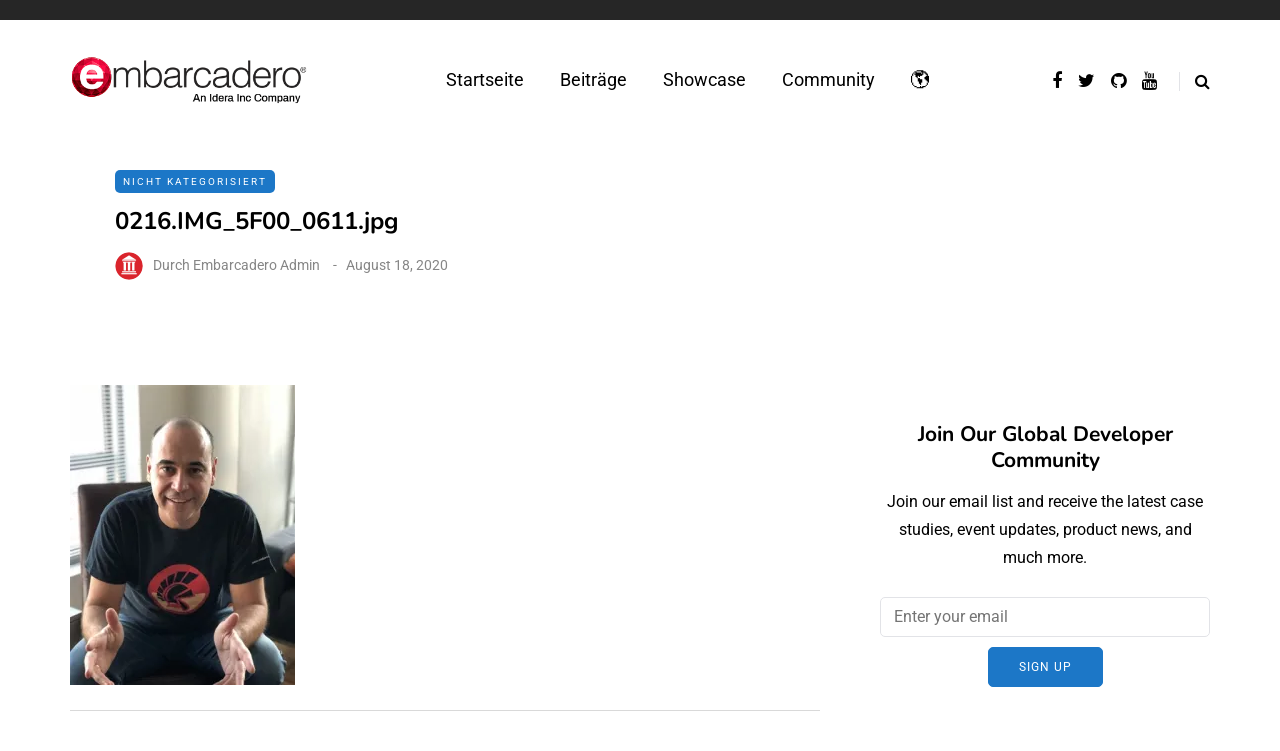

--- FILE ---
content_type: text/html; charset=UTF-8
request_url: https://blogs.embarcadero.com/de/0216-img_5f00_0611-jpg-3/
body_size: 33061
content:
<!DOCTYPE html>
<html dir="ltr" lang="de-DE" prefix="og: https://ogp.me/ns#">
<head>
<meta name="viewport" content="width=device-width, initial-scale=1.0" />
<meta charset="UTF-8" />
<link rel="profile" href="https://gmpg.org/xfn/11" />
<link rel="pingback" href="https://blogs.embarcadero.com/xmlrpc.php" />
<title>0216.IMG_5F00_0611.jpg | Embarcadero RAD Studio, Delphi, &amp; C++Builder Blogs</title>
  
		<!-- All in One SEO Pro 4.9.2 - aioseo.com -->
	<meta name="robots" content="max-image-preview:large" />
	<meta name="author" content="Embarcadero Admin"/>
	<meta name="google-site-verification" content="BIeX9rms6yUtoqiwy0nrguB0EBpe78gDWRo3_8yuHEg" />
	<link rel="canonical" href="https://blogs.embarcadero.com/de/0216-img_5f00_0611-jpg-3/" />
	<meta name="generator" content="All in One SEO Pro (AIOSEO) 4.9.2" />
		<meta property="og:locale" content="de_DE" />
		<meta property="og:site_name" content="Embarcadero RAD Studio, Delphi, &amp; C++Builder Blogs" />
		<meta property="og:type" content="article" />
		<meta property="og:title" content="0216.IMG_5F00_0611.jpg | Embarcadero RAD Studio, Delphi, &amp; C++Builder Blogs" />
		<meta property="og:url" content="https://blogs.embarcadero.com/de/0216-img_5f00_0611-jpg-3/" />
		<meta property="og:image" content="https://blogs.embarcadero.com/wp-content/uploads/2020/08/bondi_devices.png" />
		<meta property="og:image:secure_url" content="https://blogs.embarcadero.com/wp-content/uploads/2020/08/bondi_devices.png" />
		<meta property="og:image:width" content="839" />
		<meta property="og:image:height" content="542" />
		<meta property="article:published_time" content="2020-08-18T18:16:01+00:00" />
		<meta property="article:modified_time" content="2020-08-18T18:16:03+00:00" />
		<meta property="article:publisher" content="https://www.facebook.com/embarcaderotech/" />
		<meta name="twitter:card" content="summary" />
		<meta name="twitter:site" content="@EmbarcaderoTech" />
		<meta name="twitter:title" content="0216.IMG_5F00_0611.jpg | Embarcadero RAD Studio, Delphi, &amp; C++Builder Blogs" />
		<meta name="twitter:image" content="https://blogs.embarcadero.com/wp-content/uploads/2020/08/bondi_devices.png" />
		<script data-jetpack-boost="ignore" type="application/ld+json" class="aioseo-schema">
			{"@context":"https:\/\/schema.org","@graph":[{"@type":"BreadcrumbList","@id":"https:\/\/blogs.embarcadero.com\/de\/0216-img_5f00_0611-jpg-3\/#breadcrumblist","itemListElement":[{"@type":"ListItem","@id":"https:\/\/blogs.embarcadero.com#listItem","position":1,"name":"Home","item":"https:\/\/blogs.embarcadero.com","nextItem":{"@type":"ListItem","@id":"https:\/\/blogs.embarcadero.com\/de\/0216-img_5f00_0611-jpg-3\/#listItem","name":"0216.IMG_5F00_0611.jpg"}},{"@type":"ListItem","@id":"https:\/\/blogs.embarcadero.com\/de\/0216-img_5f00_0611-jpg-3\/#listItem","position":2,"name":"0216.IMG_5F00_0611.jpg","previousItem":{"@type":"ListItem","@id":"https:\/\/blogs.embarcadero.com#listItem","name":"Home"}}]},{"@type":"ItemPage","@id":"https:\/\/blogs.embarcadero.com\/de\/0216-img_5f00_0611-jpg-3\/#itempage","url":"https:\/\/blogs.embarcadero.com\/de\/0216-img_5f00_0611-jpg-3\/","name":"0216.IMG_5F00_0611.jpg | Embarcadero RAD Studio, Delphi, & C++Builder Blogs","inLanguage":"de-DE","isPartOf":{"@id":"https:\/\/blogs.embarcadero.com\/#website"},"breadcrumb":{"@id":"https:\/\/blogs.embarcadero.com\/de\/0216-img_5f00_0611-jpg-3\/#breadcrumblist"},"author":{"@id":"https:\/\/blogs.embarcadero.com\/de\/author\/blogsadmin\/#author"},"creator":{"@id":"https:\/\/blogs.embarcadero.com\/de\/author\/blogsadmin\/#author"},"datePublished":"2020-08-18T18:16:01-05:00","dateModified":"2020-08-18T18:16:03-05:00"},{"@type":"Organization","@id":"https:\/\/blogs.embarcadero.com\/#organization","name":"Embarcadero Inc.","description":"Blazing Fast Cross-Platform App Development Software","url":"https:\/\/blogs.embarcadero.com\/","telephone":"+15122268080","sameAs":["https:\/\/www.youtube.com\/channel\/UCMmsCQhkz-WlJ-IVBzPhbgA","https:\/\/www.linkedin.com\/company\/embarcadero-technologies\/","https:\/\/en.wikipedia.org\/wiki\/Embarcadero_Technologies"]},{"@type":"Person","@id":"https:\/\/blogs.embarcadero.com\/de\/author\/blogsadmin\/#author","url":"https:\/\/blogs.embarcadero.com\/de\/author\/blogsadmin\/","name":"Embarcadero Admin","image":{"@type":"ImageObject","@id":"https:\/\/blogs.embarcadero.com\/de\/0216-img_5f00_0611-jpg-3\/#authorImage","url":"https:\/\/secure.gravatar.com\/avatar\/383ed86107009adb859ae01661a3973ea1da4a673a647fb313d3869f5f6d1490?s=96&d=mm&r=g","width":96,"height":96,"caption":"Embarcadero Admin"}},{"@type":"WebPage","@id":"https:\/\/blogs.embarcadero.com\/de\/0216-img_5f00_0611-jpg-3\/#webpage","url":"https:\/\/blogs.embarcadero.com\/de\/0216-img_5f00_0611-jpg-3\/","name":"0216.IMG_5F00_0611.jpg | Embarcadero RAD Studio, Delphi, & C++Builder Blogs","inLanguage":"de-DE","isPartOf":{"@id":"https:\/\/blogs.embarcadero.com\/#website"},"breadcrumb":{"@id":"https:\/\/blogs.embarcadero.com\/de\/0216-img_5f00_0611-jpg-3\/#breadcrumblist"},"author":{"@id":"https:\/\/blogs.embarcadero.com\/de\/author\/blogsadmin\/#author"},"creator":{"@id":"https:\/\/blogs.embarcadero.com\/de\/author\/blogsadmin\/#author"},"datePublished":"2020-08-18T18:16:01-05:00","dateModified":"2020-08-18T18:16:03-05:00"},{"@type":"WebSite","@id":"https:\/\/blogs.embarcadero.com\/#website","url":"https:\/\/blogs.embarcadero.com\/","name":"Embarcadero RAD Studio, Delphi, & C++Builder Blogs","description":"Blazing Fast Cross-Platform App Development Software","inLanguage":"de-DE","publisher":{"@id":"https:\/\/blogs.embarcadero.com\/#organization"}}]}
		</script>
		
		<!-- All in One SEO Pro -->

<link rel='dns-prefetch' href='//stats.wp.com' />
<link rel='dns-prefetch' href='//jetpack.wordpress.com' />
<link rel='dns-prefetch' href='//s0.wp.com' />
<link rel='dns-prefetch' href='//public-api.wordpress.com' />
<link rel='dns-prefetch' href='//0.gravatar.com' />
<link rel='dns-prefetch' href='//1.gravatar.com' />
<link rel='dns-prefetch' href='//2.gravatar.com' />
<link rel='preconnect' href='//i0.wp.com' />
<link rel='preconnect' href='//c0.wp.com' />
<link rel="alternate" type="application/rss+xml" title="Embarcadero RAD Studio, Delphi, &amp; C++Builder Blogs &raquo; Feed" href="https://blogs.embarcadero.com/de/feed/" />
<link rel="alternate" type="application/rss+xml" title="Embarcadero RAD Studio, Delphi, &amp; C++Builder Blogs &raquo; Kommentar-Feed" href="https://blogs.embarcadero.com/de/comments/feed/" />
<link rel="alternate" type="application/rss+xml" title="Embarcadero RAD Studio, Delphi, &amp; C++Builder Blogs &raquo; 0216.IMG_5F00_0611.jpg-Kommentar-Feed" href="https://blogs.embarcadero.com/feed/?attachment_id=9464" />
<link rel="alternate" title="oEmbed (JSON)" type="application/json+oembed" href="https://blogs.embarcadero.com/wp-json/oembed/1.0/embed?url=https%3A%2F%2Fblogs.embarcadero.com%2Fde%2F0216-img_5f00_0611-jpg-3%2F&#038;lang=de" />
<link rel="alternate" title="oEmbed (XML)" type="text/xml+oembed" href="https://blogs.embarcadero.com/wp-json/oembed/1.0/embed?url=https%3A%2F%2Fblogs.embarcadero.com%2Fde%2F0216-img_5f00_0611-jpg-3%2F&#038;format=xml&#038;lang=de" />

	    <style type="text/css">
	    	.rv-serif-font,
			.rv-serif-font #rv-body h1,
			.rv-serif-font #rv-body h2,
			.rv-serif-font #rv-body h3,
			.rv-serif-font #rv-body h4,
			.rv-serif-font #rv-body h5,
			.rv-serif-font #rv-body h6,
			.rv-serif-font #rv-body ul li, 
			.rv-serif-font #rv-body ol li,
			.rv-serif-font #rv-body span,
			.rv-serif-font #rv-body div,
			.rv-serif-font #rv-body p
			.rv-serif-font #rv-body a
			{
	    		font-family: 'PT Serif', serif;	    	}
	    	.rv-sanserif-font,
			.rv-sanserif-font #rv-body h1,
			.rv-sanserif-font #rv-body h2,
			.rv-sanserif-font #rv-body h3,
			.rv-sanserif-font #rv-body h4,
			.rv-sanserif-font #rv-body h5,
			.rv-sanserif-font #rv-body h6,
			.rv-sanserif-font #rv-body ul li, 
			.rv-sanserif-font #rv-body ol li,
			.rv-sanserif-font #rv-body span,
			.rv-sanserif-font #rv-body div,
			.rv-sanserif-font #rv-body p
			.rv-sanserif-font #rv-body a
	    	{
	    		font-family: 'Source Sans Pro', sans-serif;	    	}

	    	div.readerview-content-width { width: 780px !important; }
	    	.rv-custom-theme{
	    		background-color: #f2e9d1 !important; color: #403f3d !important; 
			}
			.rv-custom-theme,
			.rv-custom-theme #rv-body h1,
			.rv-custom-theme #rv-body h2,
			.rv-custom-theme #rv-body h3,
			.rv-custom-theme #rv-body h4,
			.rv-custom-theme #rv-body h5,
			.rv-custom-theme #rv-body h6,
			.rv-custom-theme #rv-body ul li, 
			.rv-custom-theme #rv-body ol li,
			.rv-custom-theme i,
			.rv-custom-theme .rv-post-title,
			.rv-custom-theme #rv-body p {
			 color: #403f3d !important; 
			}
			.rv-custom-theme a {  color: #a54a45 !important; }
			
			.rv-custom-theme .rv-header-color {
			    background-color: #f2e9d1;
			    color: #8f8888;
			}

			.rv-custom-theme .rv-bottom-color {
				background-color: #f2e9d1;
				color: #8f8888;
			}
			/* Box */
			.rv-custom-theme .rv-related-posts-content, .rv-custom-theme .rv-nextprev-post-content, .rv-custom-theme .rv-response-posts-content {
			  background-color:#f2e9d1 ;
			  border:none;
			}

			.rv-custom-theme ul.rv-related-posts li .rv-related-post-head a, .rv-custom-theme ul.rv-response-posts li .rv-response-post-head a, .rv-custom-theme .rv-nextprev-post-content .title{
			  color:#a54a45;
			}
			.rv-custom-theme .rv-custom-theme .rv-comment {
				color:#403f3d;
			}
			.rv-custom-theme ul.rv-related-posts li .rv-related-post-head a:hover, .rv-custom-theme ul.rv-response-posts li .rv-response-post-head a:hover, .rv-custom-theme .rv-nextprev-post-content .post-direction .title:hover {
			  color: #403f3d !important;
			}
			.rv-custom-theme ul.rv-related-posts li, .rv-custom-theme ul.rv-response-posts li, .rv-custom-theme .rv-border-right{
			  border-color:#dad2bc !important;
			}

			.rv-custom-theme .rv-show-all-comment a{
				color:#a54a45 !important;
			}
			.rv-custom-theme .rv-bottom-color a:hover, .rv-custom-theme .rv-bottom-color a:hover i {
				 color:#a54a45 !important;
				}

			.rv-custom-theme .rv-separator {
				background: #8f8888;
				opacity: 0.5;
			}
			.rv-custom-theme .rv-show-all-comment {
			  background-color: #f2e9d1;
			  border:1px solid #dad2bc ;
			}
			.rv-custom-theme .rv-show-all-comment a:hover{
			  color:#403f3d !important;
			}

			.rv-custom-theme .readerview-post-tags > a {
				border-color:#a54a45 !important;
			}
			
			.rv-custom-theme .readerview-post-tags > a:hover {
				background-color:#a54a45 !important;
				color:#f2e9d1 !important;
			}

			.rv-custom-theme #rv-ads-content img {
				border-color:#a54a45 !important;
			}
			.rv-custom-theme #rv-ads-content #rv-ads-close i{
				color:#a54a45 !important;
			}
			.rv-custom-theme .rv-options:before {
				border-top:10px solid #f2e9d1;
			}
	    	div#rv-body p { line-height:1.5em; text-align: normal; }
	    	
	    	.rv-custom-theme #reader-view-relation { background-color: #dad2bc; }
	    	.rv-white-theme #reader-view-relation { background-color: #fafafa; }
	    	.rv-dark-theme #reader-view-relation { background-color: #343436; }

	    	.rv-custom-theme #rv-post-prev, .rv-custom-theme #rv-post-next { background-color:#c2baa7 !important;; color:#403f3d !important;  }

	    	.rv-custom-theme ul.rv-response-posts li span, .rv-custom-theme .rv-related-post-title, .rv-custom-theme .rv-nextprev-post-title, .rv-custom-theme .rv-response-post-title {color:#403f3d !important; opacity:0.8;}
	    	.rv-custom-theme .rv-nextprev-post-content .post-way i, .rv-custom-theme .rv-nextprev-post-content .post-way {color:#a54a45 !important; opacity:0.7;}

	    	.rv-white-theme #logo-retina {background:url('') no-repeat center center;}
	    	.rv-dark-theme #logo-retina {background:url('') no-repeat center center;}
	    	.rv-custom-theme #logo-retina {background:url('') no-repeat center center;}
	    		    	.readerview-action { 
    			color: #09c580;	
    			    		}
	    		    		    	.readerview-action:hover {
	    		color: #29946d;
	    	} 
	    	
	    	
	    </style>

<style id='wp-img-auto-sizes-contain-inline-css' type='text/css'>
img:is([sizes=auto i],[sizes^="auto," i]){contain-intrinsic-size:3000px 1500px}
/*# sourceURL=wp-img-auto-sizes-contain-inline-css */
</style>
<link rel="stylesheet" href="https://blogs.embarcadero.com/wp-content/plugins/urvanov-syntax-highlighter/css/min/urvanov_syntax_highlighter.min.css?ver=2.8.40">
<style id='wp-emoji-styles-inline-css' type='text/css'>

	img.wp-smiley, img.emoji {
		display: inline !important;
		border: none !important;
		box-shadow: none !important;
		height: 1em !important;
		width: 1em !important;
		margin: 0 0.07em !important;
		vertical-align: -0.1em !important;
		background: none !important;
		padding: 0 !important;
	}
/*# sourceURL=wp-emoji-styles-inline-css */
</style>
<style id='wp-block-library-inline-css' type='text/css'>
:root{--wp-block-synced-color:#7a00df;--wp-block-synced-color--rgb:122,0,223;--wp-bound-block-color:var(--wp-block-synced-color);--wp-editor-canvas-background:#ddd;--wp-admin-theme-color:#007cba;--wp-admin-theme-color--rgb:0,124,186;--wp-admin-theme-color-darker-10:#006ba1;--wp-admin-theme-color-darker-10--rgb:0,107,160.5;--wp-admin-theme-color-darker-20:#005a87;--wp-admin-theme-color-darker-20--rgb:0,90,135;--wp-admin-border-width-focus:2px}@media (min-resolution:192dpi){:root{--wp-admin-border-width-focus:1.5px}}.wp-element-button{cursor:pointer}:root .has-very-light-gray-background-color{background-color:#eee}:root .has-very-dark-gray-background-color{background-color:#313131}:root .has-very-light-gray-color{color:#eee}:root .has-very-dark-gray-color{color:#313131}:root .has-vivid-green-cyan-to-vivid-cyan-blue-gradient-background{background:linear-gradient(135deg,#00d084,#0693e3)}:root .has-purple-crush-gradient-background{background:linear-gradient(135deg,#34e2e4,#4721fb 50%,#ab1dfe)}:root .has-hazy-dawn-gradient-background{background:linear-gradient(135deg,#faaca8,#dad0ec)}:root .has-subdued-olive-gradient-background{background:linear-gradient(135deg,#fafae1,#67a671)}:root .has-atomic-cream-gradient-background{background:linear-gradient(135deg,#fdd79a,#004a59)}:root .has-nightshade-gradient-background{background:linear-gradient(135deg,#330968,#31cdcf)}:root .has-midnight-gradient-background{background:linear-gradient(135deg,#020381,#2874fc)}:root{--wp--preset--font-size--normal:16px;--wp--preset--font-size--huge:42px}.has-regular-font-size{font-size:1em}.has-larger-font-size{font-size:2.625em}.has-normal-font-size{font-size:var(--wp--preset--font-size--normal)}.has-huge-font-size{font-size:var(--wp--preset--font-size--huge)}.has-text-align-center{text-align:center}.has-text-align-left{text-align:left}.has-text-align-right{text-align:right}.has-fit-text{white-space:nowrap!important}#end-resizable-editor-section{display:none}.aligncenter{clear:both}.items-justified-left{justify-content:flex-start}.items-justified-center{justify-content:center}.items-justified-right{justify-content:flex-end}.items-justified-space-between{justify-content:space-between}.screen-reader-text{border:0;clip-path:inset(50%);height:1px;margin:-1px;overflow:hidden;padding:0;position:absolute;width:1px;word-wrap:normal!important}.screen-reader-text:focus{background-color:#ddd;clip-path:none;color:#444;display:block;font-size:1em;height:auto;left:5px;line-height:normal;padding:15px 23px 14px;text-decoration:none;top:5px;width:auto;z-index:100000}html :where(.has-border-color){border-style:solid}html :where([style*=border-top-color]){border-top-style:solid}html :where([style*=border-right-color]){border-right-style:solid}html :where([style*=border-bottom-color]){border-bottom-style:solid}html :where([style*=border-left-color]){border-left-style:solid}html :where([style*=border-width]){border-style:solid}html :where([style*=border-top-width]){border-top-style:solid}html :where([style*=border-right-width]){border-right-style:solid}html :where([style*=border-bottom-width]){border-bottom-style:solid}html :where([style*=border-left-width]){border-left-style:solid}html :where(img[class*=wp-image-]){height:auto;max-width:100%}:where(figure){margin:0 0 1em}html :where(.is-position-sticky){--wp-admin--admin-bar--position-offset:var(--wp-admin--admin-bar--height,0px)}@media screen and (max-width:600px){html :where(.is-position-sticky){--wp-admin--admin-bar--position-offset:0px}}

/*# sourceURL=wp-block-library-inline-css */
</style><style id='global-styles-inline-css' type='text/css'>
:root{--wp--preset--aspect-ratio--square: 1;--wp--preset--aspect-ratio--4-3: 4/3;--wp--preset--aspect-ratio--3-4: 3/4;--wp--preset--aspect-ratio--3-2: 3/2;--wp--preset--aspect-ratio--2-3: 2/3;--wp--preset--aspect-ratio--16-9: 16/9;--wp--preset--aspect-ratio--9-16: 9/16;--wp--preset--color--black: #000000;--wp--preset--color--cyan-bluish-gray: #abb8c3;--wp--preset--color--white: #ffffff;--wp--preset--color--pale-pink: #f78da7;--wp--preset--color--vivid-red: #cf2e2e;--wp--preset--color--luminous-vivid-orange: #ff6900;--wp--preset--color--luminous-vivid-amber: #fcb900;--wp--preset--color--light-green-cyan: #7bdcb5;--wp--preset--color--vivid-green-cyan: #00d084;--wp--preset--color--pale-cyan-blue: #8ed1fc;--wp--preset--color--vivid-cyan-blue: #0693e3;--wp--preset--color--vivid-purple: #9b51e0;--wp--preset--gradient--vivid-cyan-blue-to-vivid-purple: linear-gradient(135deg,rgb(6,147,227) 0%,rgb(155,81,224) 100%);--wp--preset--gradient--light-green-cyan-to-vivid-green-cyan: linear-gradient(135deg,rgb(122,220,180) 0%,rgb(0,208,130) 100%);--wp--preset--gradient--luminous-vivid-amber-to-luminous-vivid-orange: linear-gradient(135deg,rgb(252,185,0) 0%,rgb(255,105,0) 100%);--wp--preset--gradient--luminous-vivid-orange-to-vivid-red: linear-gradient(135deg,rgb(255,105,0) 0%,rgb(207,46,46) 100%);--wp--preset--gradient--very-light-gray-to-cyan-bluish-gray: linear-gradient(135deg,rgb(238,238,238) 0%,rgb(169,184,195) 100%);--wp--preset--gradient--cool-to-warm-spectrum: linear-gradient(135deg,rgb(74,234,220) 0%,rgb(151,120,209) 20%,rgb(207,42,186) 40%,rgb(238,44,130) 60%,rgb(251,105,98) 80%,rgb(254,248,76) 100%);--wp--preset--gradient--blush-light-purple: linear-gradient(135deg,rgb(255,206,236) 0%,rgb(152,150,240) 100%);--wp--preset--gradient--blush-bordeaux: linear-gradient(135deg,rgb(254,205,165) 0%,rgb(254,45,45) 50%,rgb(107,0,62) 100%);--wp--preset--gradient--luminous-dusk: linear-gradient(135deg,rgb(255,203,112) 0%,rgb(199,81,192) 50%,rgb(65,88,208) 100%);--wp--preset--gradient--pale-ocean: linear-gradient(135deg,rgb(255,245,203) 0%,rgb(182,227,212) 50%,rgb(51,167,181) 100%);--wp--preset--gradient--electric-grass: linear-gradient(135deg,rgb(202,248,128) 0%,rgb(113,206,126) 100%);--wp--preset--gradient--midnight: linear-gradient(135deg,rgb(2,3,129) 0%,rgb(40,116,252) 100%);--wp--preset--font-size--small: 13px;--wp--preset--font-size--medium: 20px;--wp--preset--font-size--large: 36px;--wp--preset--font-size--x-large: 42px;--wp--preset--spacing--20: 0.44rem;--wp--preset--spacing--30: 0.67rem;--wp--preset--spacing--40: 1rem;--wp--preset--spacing--50: 1.5rem;--wp--preset--spacing--60: 2.25rem;--wp--preset--spacing--70: 3.38rem;--wp--preset--spacing--80: 5.06rem;--wp--preset--shadow--natural: 6px 6px 9px rgba(0, 0, 0, 0.2);--wp--preset--shadow--deep: 12px 12px 50px rgba(0, 0, 0, 0.4);--wp--preset--shadow--sharp: 6px 6px 0px rgba(0, 0, 0, 0.2);--wp--preset--shadow--outlined: 6px 6px 0px -3px rgb(255, 255, 255), 6px 6px rgb(0, 0, 0);--wp--preset--shadow--crisp: 6px 6px 0px rgb(0, 0, 0);}:where(.is-layout-flex){gap: 0.5em;}:where(.is-layout-grid){gap: 0.5em;}body .is-layout-flex{display: flex;}.is-layout-flex{flex-wrap: wrap;align-items: center;}.is-layout-flex > :is(*, div){margin: 0;}body .is-layout-grid{display: grid;}.is-layout-grid > :is(*, div){margin: 0;}:where(.wp-block-columns.is-layout-flex){gap: 2em;}:where(.wp-block-columns.is-layout-grid){gap: 2em;}:where(.wp-block-post-template.is-layout-flex){gap: 1.25em;}:where(.wp-block-post-template.is-layout-grid){gap: 1.25em;}.has-black-color{color: var(--wp--preset--color--black) !important;}.has-cyan-bluish-gray-color{color: var(--wp--preset--color--cyan-bluish-gray) !important;}.has-white-color{color: var(--wp--preset--color--white) !important;}.has-pale-pink-color{color: var(--wp--preset--color--pale-pink) !important;}.has-vivid-red-color{color: var(--wp--preset--color--vivid-red) !important;}.has-luminous-vivid-orange-color{color: var(--wp--preset--color--luminous-vivid-orange) !important;}.has-luminous-vivid-amber-color{color: var(--wp--preset--color--luminous-vivid-amber) !important;}.has-light-green-cyan-color{color: var(--wp--preset--color--light-green-cyan) !important;}.has-vivid-green-cyan-color{color: var(--wp--preset--color--vivid-green-cyan) !important;}.has-pale-cyan-blue-color{color: var(--wp--preset--color--pale-cyan-blue) !important;}.has-vivid-cyan-blue-color{color: var(--wp--preset--color--vivid-cyan-blue) !important;}.has-vivid-purple-color{color: var(--wp--preset--color--vivid-purple) !important;}.has-black-background-color{background-color: var(--wp--preset--color--black) !important;}.has-cyan-bluish-gray-background-color{background-color: var(--wp--preset--color--cyan-bluish-gray) !important;}.has-white-background-color{background-color: var(--wp--preset--color--white) !important;}.has-pale-pink-background-color{background-color: var(--wp--preset--color--pale-pink) !important;}.has-vivid-red-background-color{background-color: var(--wp--preset--color--vivid-red) !important;}.has-luminous-vivid-orange-background-color{background-color: var(--wp--preset--color--luminous-vivid-orange) !important;}.has-luminous-vivid-amber-background-color{background-color: var(--wp--preset--color--luminous-vivid-amber) !important;}.has-light-green-cyan-background-color{background-color: var(--wp--preset--color--light-green-cyan) !important;}.has-vivid-green-cyan-background-color{background-color: var(--wp--preset--color--vivid-green-cyan) !important;}.has-pale-cyan-blue-background-color{background-color: var(--wp--preset--color--pale-cyan-blue) !important;}.has-vivid-cyan-blue-background-color{background-color: var(--wp--preset--color--vivid-cyan-blue) !important;}.has-vivid-purple-background-color{background-color: var(--wp--preset--color--vivid-purple) !important;}.has-black-border-color{border-color: var(--wp--preset--color--black) !important;}.has-cyan-bluish-gray-border-color{border-color: var(--wp--preset--color--cyan-bluish-gray) !important;}.has-white-border-color{border-color: var(--wp--preset--color--white) !important;}.has-pale-pink-border-color{border-color: var(--wp--preset--color--pale-pink) !important;}.has-vivid-red-border-color{border-color: var(--wp--preset--color--vivid-red) !important;}.has-luminous-vivid-orange-border-color{border-color: var(--wp--preset--color--luminous-vivid-orange) !important;}.has-luminous-vivid-amber-border-color{border-color: var(--wp--preset--color--luminous-vivid-amber) !important;}.has-light-green-cyan-border-color{border-color: var(--wp--preset--color--light-green-cyan) !important;}.has-vivid-green-cyan-border-color{border-color: var(--wp--preset--color--vivid-green-cyan) !important;}.has-pale-cyan-blue-border-color{border-color: var(--wp--preset--color--pale-cyan-blue) !important;}.has-vivid-cyan-blue-border-color{border-color: var(--wp--preset--color--vivid-cyan-blue) !important;}.has-vivid-purple-border-color{border-color: var(--wp--preset--color--vivid-purple) !important;}.has-vivid-cyan-blue-to-vivid-purple-gradient-background{background: var(--wp--preset--gradient--vivid-cyan-blue-to-vivid-purple) !important;}.has-light-green-cyan-to-vivid-green-cyan-gradient-background{background: var(--wp--preset--gradient--light-green-cyan-to-vivid-green-cyan) !important;}.has-luminous-vivid-amber-to-luminous-vivid-orange-gradient-background{background: var(--wp--preset--gradient--luminous-vivid-amber-to-luminous-vivid-orange) !important;}.has-luminous-vivid-orange-to-vivid-red-gradient-background{background: var(--wp--preset--gradient--luminous-vivid-orange-to-vivid-red) !important;}.has-very-light-gray-to-cyan-bluish-gray-gradient-background{background: var(--wp--preset--gradient--very-light-gray-to-cyan-bluish-gray) !important;}.has-cool-to-warm-spectrum-gradient-background{background: var(--wp--preset--gradient--cool-to-warm-spectrum) !important;}.has-blush-light-purple-gradient-background{background: var(--wp--preset--gradient--blush-light-purple) !important;}.has-blush-bordeaux-gradient-background{background: var(--wp--preset--gradient--blush-bordeaux) !important;}.has-luminous-dusk-gradient-background{background: var(--wp--preset--gradient--luminous-dusk) !important;}.has-pale-ocean-gradient-background{background: var(--wp--preset--gradient--pale-ocean) !important;}.has-electric-grass-gradient-background{background: var(--wp--preset--gradient--electric-grass) !important;}.has-midnight-gradient-background{background: var(--wp--preset--gradient--midnight) !important;}.has-small-font-size{font-size: var(--wp--preset--font-size--small) !important;}.has-medium-font-size{font-size: var(--wp--preset--font-size--medium) !important;}.has-large-font-size{font-size: var(--wp--preset--font-size--large) !important;}.has-x-large-font-size{font-size: var(--wp--preset--font-size--x-large) !important;}
/*# sourceURL=global-styles-inline-css */
</style>

<style id='classic-theme-styles-inline-css' type='text/css'>
/*! This file is auto-generated */
.wp-block-button__link{color:#fff;background-color:#32373c;border-radius:9999px;box-shadow:none;text-decoration:none;padding:calc(.667em + 2px) calc(1.333em + 2px);font-size:1.125em}.wp-block-file__button{background:#32373c;color:#fff;text-decoration:none}
/*# sourceURL=/wp-includes/css/classic-themes.min.css */
</style>
<link rel="stylesheet" href="https://blogs.embarcadero.com/wp-content/plugins/contact-form-7/includes/css/styles.css?ver=6.1.4">
<link rel="stylesheet" href="https://blogs.embarcadero.com/wp-content/plugins/responsive-lightbox/assets/featherlight/featherlight.min.css?ver=1.7.14">
<link rel="stylesheet" href="https://blogs.embarcadero.com/wp-content/plugins/responsive-lightbox/assets/featherlight/featherlight.gallery.min.css?ver=1.7.14">
<link rel="stylesheet" href="https://blogs.embarcadero.com/wp-content/themes/saxon/css/bootstrap.css?ver=6.9">
<link rel="stylesheet" href="https://blogs.embarcadero.com/wp-content/themes/saxon/js/owl-carousel/owl.carousel.css?ver=6.9">
<link rel="stylesheet" href="https://blogs.embarcadero.com/wp-content/themes/saxon/style.css?ver=1.0.2">
<link rel="stylesheet" href="https://blogs.embarcadero.com/wp-content/themes/saxon/responsive.css?ver=all">
<link rel="stylesheet" href="https://blogs.embarcadero.com/wp-content/themes/saxon/css/animations.css?ver=6.9">
<link rel="stylesheet" href="https://blogs.embarcadero.com/wp-content/themes/saxon/css/font-awesome.css?ver=6.9">
<link rel="stylesheet" href="https://blogs.embarcadero.com/wp-content/themes/saxon/js/select2/select2.css?ver=6.9">
<link rel="stylesheet" href="https://blogs.embarcadero.com/wp-content/themes/saxon/css/idangerous.swiper.css?ver=6.9">
<link rel="stylesheet" href="https://blogs.embarcadero.com/wp-content/themes/saxon/js/aos/aos.css?ver=6.9">
<link rel="stylesheet" href="https://c0.wp.com/c/6.9/wp-includes/css/dashicons.min.css">
<link rel="stylesheet" href="https://c0.wp.com/c/6.9/wp-includes/js/thickbox/thickbox.css">
<link rel="stylesheet" href="https://blogs.embarcadero.com/wp-content/themes/saxon/inc/modules/mega-menu/css/mega-menu.css?ver=6.9">
<link rel="stylesheet" href="https://blogs.embarcadero.com/wp-content/themes/saxon/inc/modules/mega-menu/css/mega-menu-responsive.css?ver=6.9">
<link rel="stylesheet" href="https://blogs.embarcadero.com/wp-content/plugins/readerview/assets/css/erv_style.css?ver=6.9">
<link rel="stylesheet" href="https://blogs.embarcadero.com/wp-content/plugins/readerview/assets/css/erv_theme.css?ver=6.9">
<link rel="stylesheet" href="https://blogs.embarcadero.com/wp-content/plugins/readerview/assets/css/readerview-animate.css?ver=6.9">
<link rel="stylesheet" href="https://blogs.embarcadero.com/wp-content/plugins/readerview/assets/css/font-awesome.min.css?ver=6.9">
<link rel="stylesheet" href="https://blogs.embarcadero.com/wp-content/plugins/readerview/assets/css/readerview-colorbox.css?ver=6.9">
<link rel="stylesheet" href="https://blogs.embarcadero.com/wp-content/uploads/style-cache-saxon.css?ver=1766058329.8244">
<link crossorigin="anonymous" rel="stylesheet" href="https://fonts.googleapis.com/css?family=Source+Sans+Pro%3A400%2C600%2C700&#038;ver=6.9">
<link crossorigin="anonymous" rel="stylesheet" href="https://fonts.googleapis.com/css?family=PT+Serif%3A400%2C700&#038;ver=6.9">











<link rel="https://api.w.org/" href="https://blogs.embarcadero.com/wp-json/" /><link rel="alternate" title="JSON" type="application/json" href="https://blogs.embarcadero.com/wp-json/wp/v2/media/9464" /><link rel="EditURI" type="application/rsd+xml" title="RSD" href="https://blogs.embarcadero.com/xmlrpc.php?rsd" />
<meta name="generator" content="WordPress 6.9" />
<link rel='shortlink' href='https://blogs.embarcadero.com/?p=9464' />
	<style>img#wpstats{display:none}</style>
		<link rel="amphtml" href="https://blogs.embarcadero.com/de/0216-img_5f00_0611-jpg-3/?amp"><link rel="icon" href="https://i0.wp.com/blogs.embarcadero.com/wp-content/uploads/2025/09/cropped-android-chrome-512x512-1002932-9994932.png?fit=32%2C32&#038;ssl=1" sizes="32x32" />
<link rel="icon" href="https://i0.wp.com/blogs.embarcadero.com/wp-content/uploads/2025/09/cropped-android-chrome-512x512-1002932-9994932.png?fit=192%2C192&#038;ssl=1" sizes="192x192" />
<link rel="apple-touch-icon" href="https://i0.wp.com/blogs.embarcadero.com/wp-content/uploads/2025/09/cropped-android-chrome-512x512-1002932-9994932.png?fit=180%2C180&#038;ssl=1" />
<meta name="msapplication-TileImage" content="https://i0.wp.com/blogs.embarcadero.com/wp-content/uploads/2025/09/cropped-android-chrome-512x512-1002932-9994932.png?fit=270%2C270&#038;ssl=1" />
<style type="text/css"></style>		<style type="text/css" id="wp-custom-css">
			.header-topline-content { max-height: 20px; overflow: hidden; }
.sidebar .widget_rss li { margin-bottom: 0; }
.home-only {
	display: none;
}
.home .home-only {
	display: block;
}		</style>
		<style id="kirki-inline-styles">body{font-family:Roboto;font-size:16px;font-weight:400;color:#000000;}/* vietnamese */
@font-face {
  font-family: 'Barlow';
  font-style: normal;
  font-weight: 400;
  font-display: swap;
  src: url(https://blogs.embarcadero.com/wp-content/fonts/barlow/7cHpv4kjgoGqM7E_A8s52Hs.woff2) format('woff2');
  unicode-range: U+0102-0103, U+0110-0111, U+0128-0129, U+0168-0169, U+01A0-01A1, U+01AF-01B0, U+0300-0301, U+0303-0304, U+0308-0309, U+0323, U+0329, U+1EA0-1EF9, U+20AB;
}
/* latin-ext */
@font-face {
  font-family: 'Barlow';
  font-style: normal;
  font-weight: 400;
  font-display: swap;
  src: url(https://blogs.embarcadero.com/wp-content/fonts/barlow/7cHpv4kjgoGqM7E_Ass52Hs.woff2) format('woff2');
  unicode-range: U+0100-02BA, U+02BD-02C5, U+02C7-02CC, U+02CE-02D7, U+02DD-02FF, U+0304, U+0308, U+0329, U+1D00-1DBF, U+1E00-1E9F, U+1EF2-1EFF, U+2020, U+20A0-20AB, U+20AD-20C0, U+2113, U+2C60-2C7F, U+A720-A7FF;
}
/* latin */
@font-face {
  font-family: 'Barlow';
  font-style: normal;
  font-weight: 400;
  font-display: swap;
  src: url(https://blogs.embarcadero.com/wp-content/fonts/barlow/7cHpv4kjgoGqM7E_DMs5.woff2) format('woff2');
  unicode-range: U+0000-00FF, U+0131, U+0152-0153, U+02BB-02BC, U+02C6, U+02DA, U+02DC, U+0304, U+0308, U+0329, U+2000-206F, U+20AC, U+2122, U+2191, U+2193, U+2212, U+2215, U+FEFF, U+FFFD;
}/* cyrillic-ext */
@font-face {
  font-family: 'Nunito';
  font-style: normal;
  font-weight: 700;
  font-display: swap;
  src: url(https://blogs.embarcadero.com/wp-content/fonts/nunito/XRXI3I6Li01BKofiOc5wtlZ2di8HDFwmdTk3j77e.woff2) format('woff2');
  unicode-range: U+0460-052F, U+1C80-1C8A, U+20B4, U+2DE0-2DFF, U+A640-A69F, U+FE2E-FE2F;
}
/* cyrillic */
@font-face {
  font-family: 'Nunito';
  font-style: normal;
  font-weight: 700;
  font-display: swap;
  src: url(https://blogs.embarcadero.com/wp-content/fonts/nunito/XRXI3I6Li01BKofiOc5wtlZ2di8HDFwmdTA3j77e.woff2) format('woff2');
  unicode-range: U+0301, U+0400-045F, U+0490-0491, U+04B0-04B1, U+2116;
}
/* vietnamese */
@font-face {
  font-family: 'Nunito';
  font-style: normal;
  font-weight: 700;
  font-display: swap;
  src: url(https://blogs.embarcadero.com/wp-content/fonts/nunito/XRXI3I6Li01BKofiOc5wtlZ2di8HDFwmdTs3j77e.woff2) format('woff2');
  unicode-range: U+0102-0103, U+0110-0111, U+0128-0129, U+0168-0169, U+01A0-01A1, U+01AF-01B0, U+0300-0301, U+0303-0304, U+0308-0309, U+0323, U+0329, U+1EA0-1EF9, U+20AB;
}
/* latin-ext */
@font-face {
  font-family: 'Nunito';
  font-style: normal;
  font-weight: 700;
  font-display: swap;
  src: url(https://blogs.embarcadero.com/wp-content/fonts/nunito/XRXI3I6Li01BKofiOc5wtlZ2di8HDFwmdTo3j77e.woff2) format('woff2');
  unicode-range: U+0100-02BA, U+02BD-02C5, U+02C7-02CC, U+02CE-02D7, U+02DD-02FF, U+0304, U+0308, U+0329, U+1D00-1DBF, U+1E00-1E9F, U+1EF2-1EFF, U+2020, U+20A0-20AB, U+20AD-20C0, U+2113, U+2C60-2C7F, U+A720-A7FF;
}
/* latin */
@font-face {
  font-family: 'Nunito';
  font-style: normal;
  font-weight: 700;
  font-display: swap;
  src: url(https://blogs.embarcadero.com/wp-content/fonts/nunito/XRXI3I6Li01BKofiOc5wtlZ2di8HDFwmdTQ3jw.woff2) format('woff2');
  unicode-range: U+0000-00FF, U+0131, U+0152-0153, U+02BB-02BC, U+02C6, U+02DA, U+02DC, U+0304, U+0308, U+0329, U+2000-206F, U+20AC, U+2122, U+2191, U+2193, U+2212, U+2215, U+FEFF, U+FFFD;
}/* cyrillic-ext */
@font-face {
  font-family: 'Roboto';
  font-style: normal;
  font-weight: 400;
  font-stretch: 100%;
  font-display: swap;
  src: url(https://blogs.embarcadero.com/wp-content/fonts/roboto/KFOMCnqEu92Fr1ME7kSn66aGLdTylUAMQXC89YmC2DPNWubEbVmZiArmlw.woff2) format('woff2');
  unicode-range: U+0460-052F, U+1C80-1C8A, U+20B4, U+2DE0-2DFF, U+A640-A69F, U+FE2E-FE2F;
}
/* cyrillic */
@font-face {
  font-family: 'Roboto';
  font-style: normal;
  font-weight: 400;
  font-stretch: 100%;
  font-display: swap;
  src: url(https://blogs.embarcadero.com/wp-content/fonts/roboto/KFOMCnqEu92Fr1ME7kSn66aGLdTylUAMQXC89YmC2DPNWubEbVmQiArmlw.woff2) format('woff2');
  unicode-range: U+0301, U+0400-045F, U+0490-0491, U+04B0-04B1, U+2116;
}
/* greek-ext */
@font-face {
  font-family: 'Roboto';
  font-style: normal;
  font-weight: 400;
  font-stretch: 100%;
  font-display: swap;
  src: url(https://blogs.embarcadero.com/wp-content/fonts/roboto/KFOMCnqEu92Fr1ME7kSn66aGLdTylUAMQXC89YmC2DPNWubEbVmYiArmlw.woff2) format('woff2');
  unicode-range: U+1F00-1FFF;
}
/* greek */
@font-face {
  font-family: 'Roboto';
  font-style: normal;
  font-weight: 400;
  font-stretch: 100%;
  font-display: swap;
  src: url(https://blogs.embarcadero.com/wp-content/fonts/roboto/KFOMCnqEu92Fr1ME7kSn66aGLdTylUAMQXC89YmC2DPNWubEbVmXiArmlw.woff2) format('woff2');
  unicode-range: U+0370-0377, U+037A-037F, U+0384-038A, U+038C, U+038E-03A1, U+03A3-03FF;
}
/* math */
@font-face {
  font-family: 'Roboto';
  font-style: normal;
  font-weight: 400;
  font-stretch: 100%;
  font-display: swap;
  src: url(https://blogs.embarcadero.com/wp-content/fonts/roboto/KFOMCnqEu92Fr1ME7kSn66aGLdTylUAMQXC89YmC2DPNWubEbVnoiArmlw.woff2) format('woff2');
  unicode-range: U+0302-0303, U+0305, U+0307-0308, U+0310, U+0312, U+0315, U+031A, U+0326-0327, U+032C, U+032F-0330, U+0332-0333, U+0338, U+033A, U+0346, U+034D, U+0391-03A1, U+03A3-03A9, U+03B1-03C9, U+03D1, U+03D5-03D6, U+03F0-03F1, U+03F4-03F5, U+2016-2017, U+2034-2038, U+203C, U+2040, U+2043, U+2047, U+2050, U+2057, U+205F, U+2070-2071, U+2074-208E, U+2090-209C, U+20D0-20DC, U+20E1, U+20E5-20EF, U+2100-2112, U+2114-2115, U+2117-2121, U+2123-214F, U+2190, U+2192, U+2194-21AE, U+21B0-21E5, U+21F1-21F2, U+21F4-2211, U+2213-2214, U+2216-22FF, U+2308-230B, U+2310, U+2319, U+231C-2321, U+2336-237A, U+237C, U+2395, U+239B-23B7, U+23D0, U+23DC-23E1, U+2474-2475, U+25AF, U+25B3, U+25B7, U+25BD, U+25C1, U+25CA, U+25CC, U+25FB, U+266D-266F, U+27C0-27FF, U+2900-2AFF, U+2B0E-2B11, U+2B30-2B4C, U+2BFE, U+3030, U+FF5B, U+FF5D, U+1D400-1D7FF, U+1EE00-1EEFF;
}
/* symbols */
@font-face {
  font-family: 'Roboto';
  font-style: normal;
  font-weight: 400;
  font-stretch: 100%;
  font-display: swap;
  src: url(https://blogs.embarcadero.com/wp-content/fonts/roboto/KFOMCnqEu92Fr1ME7kSn66aGLdTylUAMQXC89YmC2DPNWubEbVn6iArmlw.woff2) format('woff2');
  unicode-range: U+0001-000C, U+000E-001F, U+007F-009F, U+20DD-20E0, U+20E2-20E4, U+2150-218F, U+2190, U+2192, U+2194-2199, U+21AF, U+21E6-21F0, U+21F3, U+2218-2219, U+2299, U+22C4-22C6, U+2300-243F, U+2440-244A, U+2460-24FF, U+25A0-27BF, U+2800-28FF, U+2921-2922, U+2981, U+29BF, U+29EB, U+2B00-2BFF, U+4DC0-4DFF, U+FFF9-FFFB, U+10140-1018E, U+10190-1019C, U+101A0, U+101D0-101FD, U+102E0-102FB, U+10E60-10E7E, U+1D2C0-1D2D3, U+1D2E0-1D37F, U+1F000-1F0FF, U+1F100-1F1AD, U+1F1E6-1F1FF, U+1F30D-1F30F, U+1F315, U+1F31C, U+1F31E, U+1F320-1F32C, U+1F336, U+1F378, U+1F37D, U+1F382, U+1F393-1F39F, U+1F3A7-1F3A8, U+1F3AC-1F3AF, U+1F3C2, U+1F3C4-1F3C6, U+1F3CA-1F3CE, U+1F3D4-1F3E0, U+1F3ED, U+1F3F1-1F3F3, U+1F3F5-1F3F7, U+1F408, U+1F415, U+1F41F, U+1F426, U+1F43F, U+1F441-1F442, U+1F444, U+1F446-1F449, U+1F44C-1F44E, U+1F453, U+1F46A, U+1F47D, U+1F4A3, U+1F4B0, U+1F4B3, U+1F4B9, U+1F4BB, U+1F4BF, U+1F4C8-1F4CB, U+1F4D6, U+1F4DA, U+1F4DF, U+1F4E3-1F4E6, U+1F4EA-1F4ED, U+1F4F7, U+1F4F9-1F4FB, U+1F4FD-1F4FE, U+1F503, U+1F507-1F50B, U+1F50D, U+1F512-1F513, U+1F53E-1F54A, U+1F54F-1F5FA, U+1F610, U+1F650-1F67F, U+1F687, U+1F68D, U+1F691, U+1F694, U+1F698, U+1F6AD, U+1F6B2, U+1F6B9-1F6BA, U+1F6BC, U+1F6C6-1F6CF, U+1F6D3-1F6D7, U+1F6E0-1F6EA, U+1F6F0-1F6F3, U+1F6F7-1F6FC, U+1F700-1F7FF, U+1F800-1F80B, U+1F810-1F847, U+1F850-1F859, U+1F860-1F887, U+1F890-1F8AD, U+1F8B0-1F8BB, U+1F8C0-1F8C1, U+1F900-1F90B, U+1F93B, U+1F946, U+1F984, U+1F996, U+1F9E9, U+1FA00-1FA6F, U+1FA70-1FA7C, U+1FA80-1FA89, U+1FA8F-1FAC6, U+1FACE-1FADC, U+1FADF-1FAE9, U+1FAF0-1FAF8, U+1FB00-1FBFF;
}
/* vietnamese */
@font-face {
  font-family: 'Roboto';
  font-style: normal;
  font-weight: 400;
  font-stretch: 100%;
  font-display: swap;
  src: url(https://blogs.embarcadero.com/wp-content/fonts/roboto/KFOMCnqEu92Fr1ME7kSn66aGLdTylUAMQXC89YmC2DPNWubEbVmbiArmlw.woff2) format('woff2');
  unicode-range: U+0102-0103, U+0110-0111, U+0128-0129, U+0168-0169, U+01A0-01A1, U+01AF-01B0, U+0300-0301, U+0303-0304, U+0308-0309, U+0323, U+0329, U+1EA0-1EF9, U+20AB;
}
/* latin-ext */
@font-face {
  font-family: 'Roboto';
  font-style: normal;
  font-weight: 400;
  font-stretch: 100%;
  font-display: swap;
  src: url(https://blogs.embarcadero.com/wp-content/fonts/roboto/KFOMCnqEu92Fr1ME7kSn66aGLdTylUAMQXC89YmC2DPNWubEbVmaiArmlw.woff2) format('woff2');
  unicode-range: U+0100-02BA, U+02BD-02C5, U+02C7-02CC, U+02CE-02D7, U+02DD-02FF, U+0304, U+0308, U+0329, U+1D00-1DBF, U+1E00-1E9F, U+1EF2-1EFF, U+2020, U+20A0-20AB, U+20AD-20C0, U+2113, U+2C60-2C7F, U+A720-A7FF;
}
/* latin */
@font-face {
  font-family: 'Roboto';
  font-style: normal;
  font-weight: 400;
  font-stretch: 100%;
  font-display: swap;
  src: url(https://blogs.embarcadero.com/wp-content/fonts/roboto/KFOMCnqEu92Fr1ME7kSn66aGLdTylUAMQXC89YmC2DPNWubEbVmUiAo.woff2) format('woff2');
  unicode-range: U+0000-00FF, U+0131, U+0152-0153, U+02BB-02BC, U+02C6, U+02DA, U+02DC, U+0304, U+0308, U+0329, U+2000-206F, U+20AC, U+2122, U+2191, U+2193, U+2212, U+2215, U+FEFF, U+FFFD;
}/* vietnamese */
@font-face {
  font-family: 'Barlow';
  font-style: normal;
  font-weight: 400;
  font-display: swap;
  src: url(https://blogs.embarcadero.com/wp-content/fonts/barlow/7cHpv4kjgoGqM7E_A8s52Hs.woff2) format('woff2');
  unicode-range: U+0102-0103, U+0110-0111, U+0128-0129, U+0168-0169, U+01A0-01A1, U+01AF-01B0, U+0300-0301, U+0303-0304, U+0308-0309, U+0323, U+0329, U+1EA0-1EF9, U+20AB;
}
/* latin-ext */
@font-face {
  font-family: 'Barlow';
  font-style: normal;
  font-weight: 400;
  font-display: swap;
  src: url(https://blogs.embarcadero.com/wp-content/fonts/barlow/7cHpv4kjgoGqM7E_Ass52Hs.woff2) format('woff2');
  unicode-range: U+0100-02BA, U+02BD-02C5, U+02C7-02CC, U+02CE-02D7, U+02DD-02FF, U+0304, U+0308, U+0329, U+1D00-1DBF, U+1E00-1E9F, U+1EF2-1EFF, U+2020, U+20A0-20AB, U+20AD-20C0, U+2113, U+2C60-2C7F, U+A720-A7FF;
}
/* latin */
@font-face {
  font-family: 'Barlow';
  font-style: normal;
  font-weight: 400;
  font-display: swap;
  src: url(https://blogs.embarcadero.com/wp-content/fonts/barlow/7cHpv4kjgoGqM7E_DMs5.woff2) format('woff2');
  unicode-range: U+0000-00FF, U+0131, U+0152-0153, U+02BB-02BC, U+02C6, U+02DA, U+02DC, U+0304, U+0308, U+0329, U+2000-206F, U+20AC, U+2122, U+2191, U+2193, U+2212, U+2215, U+FEFF, U+FFFD;
}/* cyrillic-ext */
@font-face {
  font-family: 'Nunito';
  font-style: normal;
  font-weight: 700;
  font-display: swap;
  src: url(https://blogs.embarcadero.com/wp-content/fonts/nunito/XRXI3I6Li01BKofiOc5wtlZ2di8HDFwmdTk3j77e.woff2) format('woff2');
  unicode-range: U+0460-052F, U+1C80-1C8A, U+20B4, U+2DE0-2DFF, U+A640-A69F, U+FE2E-FE2F;
}
/* cyrillic */
@font-face {
  font-family: 'Nunito';
  font-style: normal;
  font-weight: 700;
  font-display: swap;
  src: url(https://blogs.embarcadero.com/wp-content/fonts/nunito/XRXI3I6Li01BKofiOc5wtlZ2di8HDFwmdTA3j77e.woff2) format('woff2');
  unicode-range: U+0301, U+0400-045F, U+0490-0491, U+04B0-04B1, U+2116;
}
/* vietnamese */
@font-face {
  font-family: 'Nunito';
  font-style: normal;
  font-weight: 700;
  font-display: swap;
  src: url(https://blogs.embarcadero.com/wp-content/fonts/nunito/XRXI3I6Li01BKofiOc5wtlZ2di8HDFwmdTs3j77e.woff2) format('woff2');
  unicode-range: U+0102-0103, U+0110-0111, U+0128-0129, U+0168-0169, U+01A0-01A1, U+01AF-01B0, U+0300-0301, U+0303-0304, U+0308-0309, U+0323, U+0329, U+1EA0-1EF9, U+20AB;
}
/* latin-ext */
@font-face {
  font-family: 'Nunito';
  font-style: normal;
  font-weight: 700;
  font-display: swap;
  src: url(https://blogs.embarcadero.com/wp-content/fonts/nunito/XRXI3I6Li01BKofiOc5wtlZ2di8HDFwmdTo3j77e.woff2) format('woff2');
  unicode-range: U+0100-02BA, U+02BD-02C5, U+02C7-02CC, U+02CE-02D7, U+02DD-02FF, U+0304, U+0308, U+0329, U+1D00-1DBF, U+1E00-1E9F, U+1EF2-1EFF, U+2020, U+20A0-20AB, U+20AD-20C0, U+2113, U+2C60-2C7F, U+A720-A7FF;
}
/* latin */
@font-face {
  font-family: 'Nunito';
  font-style: normal;
  font-weight: 700;
  font-display: swap;
  src: url(https://blogs.embarcadero.com/wp-content/fonts/nunito/XRXI3I6Li01BKofiOc5wtlZ2di8HDFwmdTQ3jw.woff2) format('woff2');
  unicode-range: U+0000-00FF, U+0131, U+0152-0153, U+02BB-02BC, U+02C6, U+02DA, U+02DC, U+0304, U+0308, U+0329, U+2000-206F, U+20AC, U+2122, U+2191, U+2193, U+2212, U+2215, U+FEFF, U+FFFD;
}/* cyrillic-ext */
@font-face {
  font-family: 'Roboto';
  font-style: normal;
  font-weight: 400;
  font-stretch: 100%;
  font-display: swap;
  src: url(https://blogs.embarcadero.com/wp-content/fonts/roboto/KFOMCnqEu92Fr1ME7kSn66aGLdTylUAMQXC89YmC2DPNWubEbVmZiArmlw.woff2) format('woff2');
  unicode-range: U+0460-052F, U+1C80-1C8A, U+20B4, U+2DE0-2DFF, U+A640-A69F, U+FE2E-FE2F;
}
/* cyrillic */
@font-face {
  font-family: 'Roboto';
  font-style: normal;
  font-weight: 400;
  font-stretch: 100%;
  font-display: swap;
  src: url(https://blogs.embarcadero.com/wp-content/fonts/roboto/KFOMCnqEu92Fr1ME7kSn66aGLdTylUAMQXC89YmC2DPNWubEbVmQiArmlw.woff2) format('woff2');
  unicode-range: U+0301, U+0400-045F, U+0490-0491, U+04B0-04B1, U+2116;
}
/* greek-ext */
@font-face {
  font-family: 'Roboto';
  font-style: normal;
  font-weight: 400;
  font-stretch: 100%;
  font-display: swap;
  src: url(https://blogs.embarcadero.com/wp-content/fonts/roboto/KFOMCnqEu92Fr1ME7kSn66aGLdTylUAMQXC89YmC2DPNWubEbVmYiArmlw.woff2) format('woff2');
  unicode-range: U+1F00-1FFF;
}
/* greek */
@font-face {
  font-family: 'Roboto';
  font-style: normal;
  font-weight: 400;
  font-stretch: 100%;
  font-display: swap;
  src: url(https://blogs.embarcadero.com/wp-content/fonts/roboto/KFOMCnqEu92Fr1ME7kSn66aGLdTylUAMQXC89YmC2DPNWubEbVmXiArmlw.woff2) format('woff2');
  unicode-range: U+0370-0377, U+037A-037F, U+0384-038A, U+038C, U+038E-03A1, U+03A3-03FF;
}
/* math */
@font-face {
  font-family: 'Roboto';
  font-style: normal;
  font-weight: 400;
  font-stretch: 100%;
  font-display: swap;
  src: url(https://blogs.embarcadero.com/wp-content/fonts/roboto/KFOMCnqEu92Fr1ME7kSn66aGLdTylUAMQXC89YmC2DPNWubEbVnoiArmlw.woff2) format('woff2');
  unicode-range: U+0302-0303, U+0305, U+0307-0308, U+0310, U+0312, U+0315, U+031A, U+0326-0327, U+032C, U+032F-0330, U+0332-0333, U+0338, U+033A, U+0346, U+034D, U+0391-03A1, U+03A3-03A9, U+03B1-03C9, U+03D1, U+03D5-03D6, U+03F0-03F1, U+03F4-03F5, U+2016-2017, U+2034-2038, U+203C, U+2040, U+2043, U+2047, U+2050, U+2057, U+205F, U+2070-2071, U+2074-208E, U+2090-209C, U+20D0-20DC, U+20E1, U+20E5-20EF, U+2100-2112, U+2114-2115, U+2117-2121, U+2123-214F, U+2190, U+2192, U+2194-21AE, U+21B0-21E5, U+21F1-21F2, U+21F4-2211, U+2213-2214, U+2216-22FF, U+2308-230B, U+2310, U+2319, U+231C-2321, U+2336-237A, U+237C, U+2395, U+239B-23B7, U+23D0, U+23DC-23E1, U+2474-2475, U+25AF, U+25B3, U+25B7, U+25BD, U+25C1, U+25CA, U+25CC, U+25FB, U+266D-266F, U+27C0-27FF, U+2900-2AFF, U+2B0E-2B11, U+2B30-2B4C, U+2BFE, U+3030, U+FF5B, U+FF5D, U+1D400-1D7FF, U+1EE00-1EEFF;
}
/* symbols */
@font-face {
  font-family: 'Roboto';
  font-style: normal;
  font-weight: 400;
  font-stretch: 100%;
  font-display: swap;
  src: url(https://blogs.embarcadero.com/wp-content/fonts/roboto/KFOMCnqEu92Fr1ME7kSn66aGLdTylUAMQXC89YmC2DPNWubEbVn6iArmlw.woff2) format('woff2');
  unicode-range: U+0001-000C, U+000E-001F, U+007F-009F, U+20DD-20E0, U+20E2-20E4, U+2150-218F, U+2190, U+2192, U+2194-2199, U+21AF, U+21E6-21F0, U+21F3, U+2218-2219, U+2299, U+22C4-22C6, U+2300-243F, U+2440-244A, U+2460-24FF, U+25A0-27BF, U+2800-28FF, U+2921-2922, U+2981, U+29BF, U+29EB, U+2B00-2BFF, U+4DC0-4DFF, U+FFF9-FFFB, U+10140-1018E, U+10190-1019C, U+101A0, U+101D0-101FD, U+102E0-102FB, U+10E60-10E7E, U+1D2C0-1D2D3, U+1D2E0-1D37F, U+1F000-1F0FF, U+1F100-1F1AD, U+1F1E6-1F1FF, U+1F30D-1F30F, U+1F315, U+1F31C, U+1F31E, U+1F320-1F32C, U+1F336, U+1F378, U+1F37D, U+1F382, U+1F393-1F39F, U+1F3A7-1F3A8, U+1F3AC-1F3AF, U+1F3C2, U+1F3C4-1F3C6, U+1F3CA-1F3CE, U+1F3D4-1F3E0, U+1F3ED, U+1F3F1-1F3F3, U+1F3F5-1F3F7, U+1F408, U+1F415, U+1F41F, U+1F426, U+1F43F, U+1F441-1F442, U+1F444, U+1F446-1F449, U+1F44C-1F44E, U+1F453, U+1F46A, U+1F47D, U+1F4A3, U+1F4B0, U+1F4B3, U+1F4B9, U+1F4BB, U+1F4BF, U+1F4C8-1F4CB, U+1F4D6, U+1F4DA, U+1F4DF, U+1F4E3-1F4E6, U+1F4EA-1F4ED, U+1F4F7, U+1F4F9-1F4FB, U+1F4FD-1F4FE, U+1F503, U+1F507-1F50B, U+1F50D, U+1F512-1F513, U+1F53E-1F54A, U+1F54F-1F5FA, U+1F610, U+1F650-1F67F, U+1F687, U+1F68D, U+1F691, U+1F694, U+1F698, U+1F6AD, U+1F6B2, U+1F6B9-1F6BA, U+1F6BC, U+1F6C6-1F6CF, U+1F6D3-1F6D7, U+1F6E0-1F6EA, U+1F6F0-1F6F3, U+1F6F7-1F6FC, U+1F700-1F7FF, U+1F800-1F80B, U+1F810-1F847, U+1F850-1F859, U+1F860-1F887, U+1F890-1F8AD, U+1F8B0-1F8BB, U+1F8C0-1F8C1, U+1F900-1F90B, U+1F93B, U+1F946, U+1F984, U+1F996, U+1F9E9, U+1FA00-1FA6F, U+1FA70-1FA7C, U+1FA80-1FA89, U+1FA8F-1FAC6, U+1FACE-1FADC, U+1FADF-1FAE9, U+1FAF0-1FAF8, U+1FB00-1FBFF;
}
/* vietnamese */
@font-face {
  font-family: 'Roboto';
  font-style: normal;
  font-weight: 400;
  font-stretch: 100%;
  font-display: swap;
  src: url(https://blogs.embarcadero.com/wp-content/fonts/roboto/KFOMCnqEu92Fr1ME7kSn66aGLdTylUAMQXC89YmC2DPNWubEbVmbiArmlw.woff2) format('woff2');
  unicode-range: U+0102-0103, U+0110-0111, U+0128-0129, U+0168-0169, U+01A0-01A1, U+01AF-01B0, U+0300-0301, U+0303-0304, U+0308-0309, U+0323, U+0329, U+1EA0-1EF9, U+20AB;
}
/* latin-ext */
@font-face {
  font-family: 'Roboto';
  font-style: normal;
  font-weight: 400;
  font-stretch: 100%;
  font-display: swap;
  src: url(https://blogs.embarcadero.com/wp-content/fonts/roboto/KFOMCnqEu92Fr1ME7kSn66aGLdTylUAMQXC89YmC2DPNWubEbVmaiArmlw.woff2) format('woff2');
  unicode-range: U+0100-02BA, U+02BD-02C5, U+02C7-02CC, U+02CE-02D7, U+02DD-02FF, U+0304, U+0308, U+0329, U+1D00-1DBF, U+1E00-1E9F, U+1EF2-1EFF, U+2020, U+20A0-20AB, U+20AD-20C0, U+2113, U+2C60-2C7F, U+A720-A7FF;
}
/* latin */
@font-face {
  font-family: 'Roboto';
  font-style: normal;
  font-weight: 400;
  font-stretch: 100%;
  font-display: swap;
  src: url(https://blogs.embarcadero.com/wp-content/fonts/roboto/KFOMCnqEu92Fr1ME7kSn66aGLdTylUAMQXC89YmC2DPNWubEbVmUiAo.woff2) format('woff2');
  unicode-range: U+0000-00FF, U+0131, U+0152-0153, U+02BB-02BC, U+02C6, U+02DA, U+02DC, U+0304, U+0308, U+0329, U+2000-206F, U+20AC, U+2122, U+2191, U+2193, U+2212, U+2215, U+FEFF, U+FFFD;
}/* vietnamese */
@font-face {
  font-family: 'Barlow';
  font-style: normal;
  font-weight: 400;
  font-display: swap;
  src: url(https://blogs.embarcadero.com/wp-content/fonts/barlow/7cHpv4kjgoGqM7E_A8s52Hs.woff2) format('woff2');
  unicode-range: U+0102-0103, U+0110-0111, U+0128-0129, U+0168-0169, U+01A0-01A1, U+01AF-01B0, U+0300-0301, U+0303-0304, U+0308-0309, U+0323, U+0329, U+1EA0-1EF9, U+20AB;
}
/* latin-ext */
@font-face {
  font-family: 'Barlow';
  font-style: normal;
  font-weight: 400;
  font-display: swap;
  src: url(https://blogs.embarcadero.com/wp-content/fonts/barlow/7cHpv4kjgoGqM7E_Ass52Hs.woff2) format('woff2');
  unicode-range: U+0100-02BA, U+02BD-02C5, U+02C7-02CC, U+02CE-02D7, U+02DD-02FF, U+0304, U+0308, U+0329, U+1D00-1DBF, U+1E00-1E9F, U+1EF2-1EFF, U+2020, U+20A0-20AB, U+20AD-20C0, U+2113, U+2C60-2C7F, U+A720-A7FF;
}
/* latin */
@font-face {
  font-family: 'Barlow';
  font-style: normal;
  font-weight: 400;
  font-display: swap;
  src: url(https://blogs.embarcadero.com/wp-content/fonts/barlow/7cHpv4kjgoGqM7E_DMs5.woff2) format('woff2');
  unicode-range: U+0000-00FF, U+0131, U+0152-0153, U+02BB-02BC, U+02C6, U+02DA, U+02DC, U+0304, U+0308, U+0329, U+2000-206F, U+20AC, U+2122, U+2191, U+2193, U+2212, U+2215, U+FEFF, U+FFFD;
}/* cyrillic-ext */
@font-face {
  font-family: 'Nunito';
  font-style: normal;
  font-weight: 700;
  font-display: swap;
  src: url(https://blogs.embarcadero.com/wp-content/fonts/nunito/XRXI3I6Li01BKofiOc5wtlZ2di8HDFwmdTk3j77e.woff2) format('woff2');
  unicode-range: U+0460-052F, U+1C80-1C8A, U+20B4, U+2DE0-2DFF, U+A640-A69F, U+FE2E-FE2F;
}
/* cyrillic */
@font-face {
  font-family: 'Nunito';
  font-style: normal;
  font-weight: 700;
  font-display: swap;
  src: url(https://blogs.embarcadero.com/wp-content/fonts/nunito/XRXI3I6Li01BKofiOc5wtlZ2di8HDFwmdTA3j77e.woff2) format('woff2');
  unicode-range: U+0301, U+0400-045F, U+0490-0491, U+04B0-04B1, U+2116;
}
/* vietnamese */
@font-face {
  font-family: 'Nunito';
  font-style: normal;
  font-weight: 700;
  font-display: swap;
  src: url(https://blogs.embarcadero.com/wp-content/fonts/nunito/XRXI3I6Li01BKofiOc5wtlZ2di8HDFwmdTs3j77e.woff2) format('woff2');
  unicode-range: U+0102-0103, U+0110-0111, U+0128-0129, U+0168-0169, U+01A0-01A1, U+01AF-01B0, U+0300-0301, U+0303-0304, U+0308-0309, U+0323, U+0329, U+1EA0-1EF9, U+20AB;
}
/* latin-ext */
@font-face {
  font-family: 'Nunito';
  font-style: normal;
  font-weight: 700;
  font-display: swap;
  src: url(https://blogs.embarcadero.com/wp-content/fonts/nunito/XRXI3I6Li01BKofiOc5wtlZ2di8HDFwmdTo3j77e.woff2) format('woff2');
  unicode-range: U+0100-02BA, U+02BD-02C5, U+02C7-02CC, U+02CE-02D7, U+02DD-02FF, U+0304, U+0308, U+0329, U+1D00-1DBF, U+1E00-1E9F, U+1EF2-1EFF, U+2020, U+20A0-20AB, U+20AD-20C0, U+2113, U+2C60-2C7F, U+A720-A7FF;
}
/* latin */
@font-face {
  font-family: 'Nunito';
  font-style: normal;
  font-weight: 700;
  font-display: swap;
  src: url(https://blogs.embarcadero.com/wp-content/fonts/nunito/XRXI3I6Li01BKofiOc5wtlZ2di8HDFwmdTQ3jw.woff2) format('woff2');
  unicode-range: U+0000-00FF, U+0131, U+0152-0153, U+02BB-02BC, U+02C6, U+02DA, U+02DC, U+0304, U+0308, U+0329, U+2000-206F, U+20AC, U+2122, U+2191, U+2193, U+2212, U+2215, U+FEFF, U+FFFD;
}/* cyrillic-ext */
@font-face {
  font-family: 'Roboto';
  font-style: normal;
  font-weight: 400;
  font-stretch: 100%;
  font-display: swap;
  src: url(https://blogs.embarcadero.com/wp-content/fonts/roboto/KFOMCnqEu92Fr1ME7kSn66aGLdTylUAMQXC89YmC2DPNWubEbVmZiArmlw.woff2) format('woff2');
  unicode-range: U+0460-052F, U+1C80-1C8A, U+20B4, U+2DE0-2DFF, U+A640-A69F, U+FE2E-FE2F;
}
/* cyrillic */
@font-face {
  font-family: 'Roboto';
  font-style: normal;
  font-weight: 400;
  font-stretch: 100%;
  font-display: swap;
  src: url(https://blogs.embarcadero.com/wp-content/fonts/roboto/KFOMCnqEu92Fr1ME7kSn66aGLdTylUAMQXC89YmC2DPNWubEbVmQiArmlw.woff2) format('woff2');
  unicode-range: U+0301, U+0400-045F, U+0490-0491, U+04B0-04B1, U+2116;
}
/* greek-ext */
@font-face {
  font-family: 'Roboto';
  font-style: normal;
  font-weight: 400;
  font-stretch: 100%;
  font-display: swap;
  src: url(https://blogs.embarcadero.com/wp-content/fonts/roboto/KFOMCnqEu92Fr1ME7kSn66aGLdTylUAMQXC89YmC2DPNWubEbVmYiArmlw.woff2) format('woff2');
  unicode-range: U+1F00-1FFF;
}
/* greek */
@font-face {
  font-family: 'Roboto';
  font-style: normal;
  font-weight: 400;
  font-stretch: 100%;
  font-display: swap;
  src: url(https://blogs.embarcadero.com/wp-content/fonts/roboto/KFOMCnqEu92Fr1ME7kSn66aGLdTylUAMQXC89YmC2DPNWubEbVmXiArmlw.woff2) format('woff2');
  unicode-range: U+0370-0377, U+037A-037F, U+0384-038A, U+038C, U+038E-03A1, U+03A3-03FF;
}
/* math */
@font-face {
  font-family: 'Roboto';
  font-style: normal;
  font-weight: 400;
  font-stretch: 100%;
  font-display: swap;
  src: url(https://blogs.embarcadero.com/wp-content/fonts/roboto/KFOMCnqEu92Fr1ME7kSn66aGLdTylUAMQXC89YmC2DPNWubEbVnoiArmlw.woff2) format('woff2');
  unicode-range: U+0302-0303, U+0305, U+0307-0308, U+0310, U+0312, U+0315, U+031A, U+0326-0327, U+032C, U+032F-0330, U+0332-0333, U+0338, U+033A, U+0346, U+034D, U+0391-03A1, U+03A3-03A9, U+03B1-03C9, U+03D1, U+03D5-03D6, U+03F0-03F1, U+03F4-03F5, U+2016-2017, U+2034-2038, U+203C, U+2040, U+2043, U+2047, U+2050, U+2057, U+205F, U+2070-2071, U+2074-208E, U+2090-209C, U+20D0-20DC, U+20E1, U+20E5-20EF, U+2100-2112, U+2114-2115, U+2117-2121, U+2123-214F, U+2190, U+2192, U+2194-21AE, U+21B0-21E5, U+21F1-21F2, U+21F4-2211, U+2213-2214, U+2216-22FF, U+2308-230B, U+2310, U+2319, U+231C-2321, U+2336-237A, U+237C, U+2395, U+239B-23B7, U+23D0, U+23DC-23E1, U+2474-2475, U+25AF, U+25B3, U+25B7, U+25BD, U+25C1, U+25CA, U+25CC, U+25FB, U+266D-266F, U+27C0-27FF, U+2900-2AFF, U+2B0E-2B11, U+2B30-2B4C, U+2BFE, U+3030, U+FF5B, U+FF5D, U+1D400-1D7FF, U+1EE00-1EEFF;
}
/* symbols */
@font-face {
  font-family: 'Roboto';
  font-style: normal;
  font-weight: 400;
  font-stretch: 100%;
  font-display: swap;
  src: url(https://blogs.embarcadero.com/wp-content/fonts/roboto/KFOMCnqEu92Fr1ME7kSn66aGLdTylUAMQXC89YmC2DPNWubEbVn6iArmlw.woff2) format('woff2');
  unicode-range: U+0001-000C, U+000E-001F, U+007F-009F, U+20DD-20E0, U+20E2-20E4, U+2150-218F, U+2190, U+2192, U+2194-2199, U+21AF, U+21E6-21F0, U+21F3, U+2218-2219, U+2299, U+22C4-22C6, U+2300-243F, U+2440-244A, U+2460-24FF, U+25A0-27BF, U+2800-28FF, U+2921-2922, U+2981, U+29BF, U+29EB, U+2B00-2BFF, U+4DC0-4DFF, U+FFF9-FFFB, U+10140-1018E, U+10190-1019C, U+101A0, U+101D0-101FD, U+102E0-102FB, U+10E60-10E7E, U+1D2C0-1D2D3, U+1D2E0-1D37F, U+1F000-1F0FF, U+1F100-1F1AD, U+1F1E6-1F1FF, U+1F30D-1F30F, U+1F315, U+1F31C, U+1F31E, U+1F320-1F32C, U+1F336, U+1F378, U+1F37D, U+1F382, U+1F393-1F39F, U+1F3A7-1F3A8, U+1F3AC-1F3AF, U+1F3C2, U+1F3C4-1F3C6, U+1F3CA-1F3CE, U+1F3D4-1F3E0, U+1F3ED, U+1F3F1-1F3F3, U+1F3F5-1F3F7, U+1F408, U+1F415, U+1F41F, U+1F426, U+1F43F, U+1F441-1F442, U+1F444, U+1F446-1F449, U+1F44C-1F44E, U+1F453, U+1F46A, U+1F47D, U+1F4A3, U+1F4B0, U+1F4B3, U+1F4B9, U+1F4BB, U+1F4BF, U+1F4C8-1F4CB, U+1F4D6, U+1F4DA, U+1F4DF, U+1F4E3-1F4E6, U+1F4EA-1F4ED, U+1F4F7, U+1F4F9-1F4FB, U+1F4FD-1F4FE, U+1F503, U+1F507-1F50B, U+1F50D, U+1F512-1F513, U+1F53E-1F54A, U+1F54F-1F5FA, U+1F610, U+1F650-1F67F, U+1F687, U+1F68D, U+1F691, U+1F694, U+1F698, U+1F6AD, U+1F6B2, U+1F6B9-1F6BA, U+1F6BC, U+1F6C6-1F6CF, U+1F6D3-1F6D7, U+1F6E0-1F6EA, U+1F6F0-1F6F3, U+1F6F7-1F6FC, U+1F700-1F7FF, U+1F800-1F80B, U+1F810-1F847, U+1F850-1F859, U+1F860-1F887, U+1F890-1F8AD, U+1F8B0-1F8BB, U+1F8C0-1F8C1, U+1F900-1F90B, U+1F93B, U+1F946, U+1F984, U+1F996, U+1F9E9, U+1FA00-1FA6F, U+1FA70-1FA7C, U+1FA80-1FA89, U+1FA8F-1FAC6, U+1FACE-1FADC, U+1FADF-1FAE9, U+1FAF0-1FAF8, U+1FB00-1FBFF;
}
/* vietnamese */
@font-face {
  font-family: 'Roboto';
  font-style: normal;
  font-weight: 400;
  font-stretch: 100%;
  font-display: swap;
  src: url(https://blogs.embarcadero.com/wp-content/fonts/roboto/KFOMCnqEu92Fr1ME7kSn66aGLdTylUAMQXC89YmC2DPNWubEbVmbiArmlw.woff2) format('woff2');
  unicode-range: U+0102-0103, U+0110-0111, U+0128-0129, U+0168-0169, U+01A0-01A1, U+01AF-01B0, U+0300-0301, U+0303-0304, U+0308-0309, U+0323, U+0329, U+1EA0-1EF9, U+20AB;
}
/* latin-ext */
@font-face {
  font-family: 'Roboto';
  font-style: normal;
  font-weight: 400;
  font-stretch: 100%;
  font-display: swap;
  src: url(https://blogs.embarcadero.com/wp-content/fonts/roboto/KFOMCnqEu92Fr1ME7kSn66aGLdTylUAMQXC89YmC2DPNWubEbVmaiArmlw.woff2) format('woff2');
  unicode-range: U+0100-02BA, U+02BD-02C5, U+02C7-02CC, U+02CE-02D7, U+02DD-02FF, U+0304, U+0308, U+0329, U+1D00-1DBF, U+1E00-1E9F, U+1EF2-1EFF, U+2020, U+20A0-20AB, U+20AD-20C0, U+2113, U+2C60-2C7F, U+A720-A7FF;
}
/* latin */
@font-face {
  font-family: 'Roboto';
  font-style: normal;
  font-weight: 400;
  font-stretch: 100%;
  font-display: swap;
  src: url(https://blogs.embarcadero.com/wp-content/fonts/roboto/KFOMCnqEu92Fr1ME7kSn66aGLdTylUAMQXC89YmC2DPNWubEbVmUiAo.woff2) format('woff2');
  unicode-range: U+0000-00FF, U+0131, U+0152-0153, U+02BB-02BC, U+02C6, U+02DA, U+02DC, U+0304, U+0308, U+0329, U+2000-206F, U+20AC, U+2122, U+2191, U+2193, U+2212, U+2215, U+FEFF, U+FFFD;
}</style>	
</head>

<body class="attachment wp-singular attachment-template-default single single-attachment postid-9464 attachmentid-9464 attachment-jpeg wp-theme-saxon qubely qubely-frontend blog-post-transparent-header-disable blog-small-page-width blog-slider-disable blog-enable-images-animations blog-enable-sticky-header blog-style-corners-rounded">

<div class="header-topline-wrapper">
      <div class="container"><div class="row"><div class="col-md-12"><div class="header-topline"><div class="header-topline-content">
      <div lang="en"><img style="border: 0" src="https://s608.t.eloqua.com/visitor/v200/svrGP?pps=3&amp;siteid=608&amp;ref=https%3A%2F%2Fblogs.embarcadero.com%2F" alt="" width="1" height="1" />Have an amazing solution built in RAD Studio? <a href="https://blogs.embarcadero.com/submit-your-own-amazing-projects-to-the-embarcadero-showcase/">Let us know</a>. Looking for discounts? Visit our <a href="https://www.embarcadero.com/radoffer">Special Offers</a> page!</div></div><div class="header-topline-button"><a href="https://my.embarcadero.com/" class="btn btn-small btn-transparent" target="&quot;_blank&quot;">+ Customer Portal</a></div>
      </div></div></div></div>
    </div>
    

<header class="main-header clearfix sticky-header">
<div class="blog-post-reading-progress"></div>
<div class="container">
  <div class="row">
    <div class="col-md-12">

      <div class="header-left">
            <div class="mainmenu-mobile-toggle" aria-label="Menü umschalten"><i class="fa fa-bars" aria-hidden="true"></i></div>
                <div class="logo">
        <a class="logo-link" href="https://blogs.embarcadero.com/de/"><img src="https://blogs.embarcadero.com/wp-content/uploads/2025/09/EMBT_Primary_Logo_Black_2025_Idera_400x85-4862500.png" alt="Embarcadero RAD Studio, Delphi, &amp; C++Builder Blogs" class="regular-logo"><img src="https://blogs.embarcadero.com/wp-content/uploads/2024/05/embt_primary_logo_black_2023-7609313.png" alt="Embarcadero RAD Studio, Delphi, &amp; C++Builder Blogs" class="light-logo"></a>
                </div>
        
          </div>

      <div class="header-center">
        
        <div class="mainmenu mainmenu-none mainmenu-regularfont mainmenu-noarrow clearfix" role="navigation">

        <div id="navbar" class="navbar navbar-default clearfix mgt-mega-menu">

          <div class="navbar-inner">
              <div class="container">

                  <div class="navbar-toggle btn btn-grey" data-toggle="collapse" data-target=".collapse">
                    Speisekarte                  </div>

                  <div class="navbar-center-wrapper">
                  <div class="navbar-collapse collapse"><ul id="menu-main-menu-de-2" class="nav"><li id="mgt-menu-item-50430" class="menu-item menu-item-type-custom menu-item-object-custom menu-item-home"><a href="https://blogs.embarcadero.com/de/">Startseite</a></li><li id="mgt-menu-item-50429" class="menu-item menu-item-type-taxonomy menu-item-object-category menu-item-has-children"><a href="https://blogs.embarcadero.com/de/category/beitraege/">Beiträge</a>
<ul class="sub-menu  megamenu-column- level-0" >
	<li id="mgt-menu-item-54305" class="menu-item menu-item-type-taxonomy menu-item-object-category"><a href="https://blogs.embarcadero.com/de/category/rad-studio/">RAD Studio</a></li>	<li id="mgt-menu-item-54304" class="menu-item menu-item-type-taxonomy menu-item-object-category"><a href="https://blogs.embarcadero.com/de/category/delphi/">Delphi</a></li>	<li id="mgt-menu-item-54306" class="menu-item menu-item-type-taxonomy menu-item-object-category"><a href="https://blogs.embarcadero.com/de/category/cpp/">C++</a></li>	<li id="mgt-menu-item-54383" class="menu-item menu-item-type-taxonomy menu-item-object-category"><a href="https://blogs.embarcadero.com/de/category/interbase/">InterBase</a></li>	<li id="mgt-menu-item-54457" class="menu-item menu-item-type-taxonomy menu-item-object-category"><a href="https://blogs.embarcadero.com/de/category/delphi/mobile-entwicklung/">Mobile Entwicklung</a></li></ul>
</li><li id="mgt-menu-item-78871" class="menu-item menu-item-type-taxonomy menu-item-object-category"><a href="https://blogs.embarcadero.com/de/category/showcase/">Showcase</a></li><li id="mgt-menu-item-50437" class="menu-item menu-item-type-post_type menu-item-object-page"><a href="https://blogs.embarcadero.com/de/community/">Community</a></li><li id="mgt-menu-item-64439" class="menu-item menu-item-type-custom menu-item-object-custom menu-item-has-children"><a href="#">🌎</a>
<ul class="sub-menu  megamenu-column- level-0" >
	<li id="mgt-menu-item-64441" class="menu-item menu-item-type-custom menu-item-object-custom"><a href="/de/">Deutsch</a></li>	<li id="mgt-menu-item-64440" class="menu-item menu-item-type-custom menu-item-object-custom"><a href="/">English</a></li>	<li id="mgt-menu-item-64442" class="menu-item menu-item-type-custom menu-item-object-custom"><a href="/es/">Español</a></li>	<li id="mgt-menu-item-64443" class="menu-item menu-item-type-custom menu-item-object-custom"><a href="/fr/">Français</a></li>	<li id="mgt-menu-item-64444" class="menu-item menu-item-type-custom menu-item-object-custom"><a href="/pt/">Português</a></li>	<li id="mgt-menu-item-64445" class="menu-item menu-item-type-custom menu-item-object-custom"><a href="/ru/">Русский</a></li>	<li id="mgt-menu-item-64446" class="menu-item menu-item-type-custom menu-item-object-custom"><a href="/ja/">日本語</a></li></ul>
</li></ul></div>                  </div>

              </div>
          </div>

        </div>

    </div>
    
    
          </div>

      <div class="header-right">
        <div class="social-icons-wrapper"><a href="https://www.facebook.com/embarcaderotech/" target="_blank" class="a-facebook"><i class="fa fa-facebook"></i></a><a href="https://twitter.com/EmbarcaderoTech" target="_blank" class="a-twitter"><i class="fa fa-twitter"></i></a><a href="https://github.com/Embarcadero" target="_blank" class="a-github"><i class="fa fa-github"></i></a><a href="https://www.youtube.com/channel/UCMmsCQhkz-WlJ-IVBzPhbgA" target="_blank" class="a-youtube"><i class="fa fa-youtube"></i></a></div>    <div class="search-toggle-wrapper search-header">
      <form method="get" role="search" id="searchform_p" class="searchform" action="https://blogs.embarcadero.com/de/">
	<input type="search" aria-label="Suche" class="field" name="s" value="" id="s_p" placeholder="Geben Sie hier Schlüsselwörter ein…" />
	<input type="submit" class="submit btn" id="searchsubmit_p" value="Suche" />
</form>
      <a class="search-toggle-btn" aria-label="Suche umschalten"><i class="fa fa-search" aria-hidden="true"></i></a>
    </div>

          </div>
    </div>
  </div>

</div>
</header>
<div class="saxon-bb-block saxon-bb-block-below_header clearfix"></div>

	
<div class="content-block">
<div class="container container-page-item-title" data-style="" data-aos="fade-up">
	<div class="row">
		<div class="col-md-12 col-overlay">
			<div class="container">
				<div class="row">
					<div class="col-md-12">
						<div class="page-item-title-single">
														<div class="saxon-post-single saxon-post" data-aos="fade-up">
								<div class="post-categories"><a>Nicht kategorisiert</a></div>
								<div class="saxon-post-details">
									<h1 class="post-title">0216.IMG_5F00_0611.jpg</h1>
																		<div class="post-author">
										<div class="post-author-image"><a href="https://blogs.embarcadero.com/de/author/blogsadmin/"><img alt='' src='https://secure.gravatar.com/avatar/383ed86107009adb859ae01661a3973ea1da4a673a647fb313d3869f5f6d1490?s=28&#038;d=28&#038;r=g' srcset='https://secure.gravatar.com/avatar/383ed86107009adb859ae01661a3973ea1da4a673a647fb313d3869f5f6d1490?s=56&#038;d=28&#038;r=g 2x' class='avatar avatar-28 photo' height='28' width='28' decoding='async'/></a></div>Durch <a href="https://blogs.embarcadero.com/de/author/blogsadmin/" title="Beiträge von Embarcadero Admin" rel="author">Embarcadero Admin</a>									</div>
																		<div class="post-date">August 18, 2020</div>
								</div>
							</div>
						</div>
					</div>
				</div>
			</div>
		</div>
	</div>
</div>
<div class="post-container container span-col-md-8">
	<div class="row">
		<div class="col-md-8">
			<div class="blog-post blog-post-single clearfix">
				<article id="post-9464" class="post-9464 attachment type-attachment status-inherit hentry" role="main">
					<div class="post-content-wrapper">

						<div class="post-content clearfix">
																																			<div class="entry-content">

							<p class="attachment"><a href="https://i0.wp.com/blogs.embarcadero.com/wp-content/uploads/2020/08/0216.IMG_5F00_0611.jpg?ssl=1" class="rl-gallery-link" data-rl_caption="" data-rel="lightbox-gallery-0"><img fetchpriority="high" decoding="async" width="225" height="300" src="https://i0.wp.com/blogs.embarcadero.com/wp-content/uploads/2020/08/0216.IMG_5F00_0611.jpg?fit=225%2C300&amp;ssl=1" class="attachment-medium size-medium" alt="" title="" data-rl_title="" /></a></p>
<div class='code-block code-block-4 ai-track' data-ai='WzQsMCwiQmxvY2sgNCIsIiIsMV0=' style='margin: 8px 0; clear: both;'>
<!-- Sing Post Bottom Banner -->
<div lang="en" style="text-align: center; margin-top: 50px;">
<a href="https://www.youtube.com/watch?v=7Ee4Mq4z-bU"><img data-recalc-dims="1" src="https://i0.wp.com/blogs.embarcadero.com/wp-content/uploads/2025/10/21_IB_Watch-Whats-New-in-InterBase-15_660x200-7514144.png?w=750&#038;ssl=1" alt="What What's New in InterBase 15" style="margin-bottom: 20px" /></a>
<a href="https://www.youtube.com/watch?v=6Vf-Xo6LpL4"><img data-recalc-dims="1" src="https://i0.wp.com/blogs.embarcadero.com/wp-content/uploads/2025/09/rad-13-whats-new-webinar-replay-9238026.png?w=750&#038;ssl=1" alt="See What's New in RAD Studio 13 Florence" style="margin-bottom: 20px" /></a>
<a href="https://www.youtube.com/playlist?list=PLwUPJvR9mZHguohCODAwp6rDVT91gMU07"><img data-recalc-dims="1" src="https://i0.wp.com/blogs.embarcadero.com/wp-content/uploads/2025/06/14-AI-Summer-Codecamp-2025_Homepage-V02-1920x350-2492934.png?w=750&#038;ssl=1" alt="The AI Codecamp: Learn, Code, Create" style="margin-bottom: 20px" /></a>
</div>

<hr/>

<div lang="en" style="text-align: center;">Reduce development time and get to market faster with RAD Studio, Delphi, or C++Builder.<br/> Design. Code. Compile. Deploy.<br/>
<a href="https://www.embarcadero.com/products/rad-studio/start-for-free" class="btn btn-primary">Start Free Trial</a>   <a href="https://www.embarcadero.com/app-development-tools-store/" class="btn btn-primary">Upgrade Today</a><br/><br/>   <a href="https://www.embarcadero.com/products/delphi/starter" class="btn btn-primary">Free Delphi Community Edition</a>   <a href="https://www.embarcadero.com/products/cbuilder/starter" class="btn btn-primary">Free C++Builder Community Edition</a><br/>
<hr/>

</div></div>
<!-- CONTENT END 1 -->

														</div><!-- .entry-content -->

														<div class="saxon-social-share-fixed sidebar-position-right">
									<div class="post-social-wrapper">
        <div class="post-social-title">Share:</div>
		<div class="post-social">
			<a title="Share with Facebook" href="https://blogs.embarcadero.com/de/0216-img_5f00_0611-jpg-3/" data-type="facebook" data-title="0216.IMG_5F00_0611.jpg" class="facebook-share"> <i class="fa fa-facebook"></i></a><a title="Tweet this" href="https://blogs.embarcadero.com/de/0216-img_5f00_0611-jpg-3/" data-type="twitter" data-title="0216.IMG_5F00_0611.jpg" class="twitter-share"> <i class="fa fa-twitter"></i></a><a title="Share with LinkedIn" href="https://blogs.embarcadero.com/de/0216-img_5f00_0611-jpg-3/" data-type="linkedin" data-title="0216.IMG_5F00_0611.jpg" data-image="" class="linkedin-share"> <i class="fa fa-linkedin"></i></a><a title="Pin this" href="https://blogs.embarcadero.com/de/0216-img_5f00_0611-jpg-3/" data-type="pinterest" data-title="0216.IMG_5F00_0611.jpg" data-image="" class="pinterest-share"> <i class="fa fa-pinterest"></i></a><a title="Share by Email" href="/cdn-cgi/l/email-protection#caf5b9bfa8a0afa9bef7faf8fbfce483878d95ff8cfafa95fafcfbfbe4a0baadeca8a5aeb3f7a2bebebab9f0e5e5a8a6a5adb9e4afa7a8abb8a9abaeafb8a5e4a9a5a7e5aeafe5faf8fbfce7a3a7ad95ffacfafa95fafcfbfbe7a0baade7f9e5" data-type="link" class="email-share"> <i class="fa fa-envelope-o"></i></a>		</div>
		<div class="clear"></div>
	</div>
								</div>
							
							
														</div>

					</div>
				</article>
												<div class="saxon-post saxon-post-bottom">
					<div class="post-details-bottom">
						<div class="post-info-tags">
													</div>
						
						<div class="post-info-wrapper">
																		<div class="post-info-comments"><i class="fa fa-comment-o" aria-hidden="true"></i><a href="https://blogs.embarcadero.com/de/0216-img_5f00_0611-jpg-3/#respond">0</a></div>
												
												<div class="post-info-views"><i class="fa fa-eye" aria-hidden="true"></i>321</div>
												

						</div>

												<div class="post-info-share">
						  	<div class="post-social-wrapper">
        <div class="post-social-title">Share:</div>
		<div class="post-social">
			<a title="Share with Facebook" href="https://blogs.embarcadero.com/de/0216-img_5f00_0611-jpg-3/" data-type="facebook" data-title="0216.IMG_5F00_0611.jpg" class="facebook-share"> <i class="fa fa-facebook"></i></a><a title="Tweet this" href="https://blogs.embarcadero.com/de/0216-img_5f00_0611-jpg-3/" data-type="twitter" data-title="0216.IMG_5F00_0611.jpg" class="twitter-share"> <i class="fa fa-twitter"></i></a><a title="Share with LinkedIn" href="https://blogs.embarcadero.com/de/0216-img_5f00_0611-jpg-3/" data-type="linkedin" data-title="0216.IMG_5F00_0611.jpg" data-image="" class="linkedin-share"> <i class="fa fa-linkedin"></i></a><a title="Pin this" href="https://blogs.embarcadero.com/de/0216-img_5f00_0611-jpg-3/" data-type="pinterest" data-title="0216.IMG_5F00_0611.jpg" data-image="" class="pinterest-share"> <i class="fa fa-pinterest"></i></a><a title="Share by Email" href="/cdn-cgi/l/email-protection#d0efa3a5b2bab5b3a4ede0e2e1e6fe999d978fe596e0e08fe0e6e1e1febaa0b7f6b2bfb4a9edb8a4a4a0a3eaffffb2bcbfb7a3feb5bdb2b1a2b3b1b4b5a2bffeb3bfbdffb4b5ffe0e2e1e6fdb9bdb78fe5b6e0e08fe0e6e1e1fdbaa0b7fde3ff" data-type="link" class="email-share"> <i class="fa fa-envelope-o"></i></a>		</div>
		<div class="clear"></div>
	</div>
							</div>
											</div>
				</div>
							</div>

										
			  <nav id="nav-below" class="navigation-post">

    <div class="container-fluid">
  <div class="row">
        <div class="col-md-6 nav-post-prev saxon-post">
          </div>
        <div class="col-md-6 nav-post-next saxon-post">
        </div>

  </div>
  </div>
  
  </nav>
  
									

			
			

		<div class="clear"></div>
					<div class="comments-form-wrapper" id="comments-form-wrapper">
		
		<div id="respond" class="comment-respond">
			<h3 id="reply-title" class="comment-reply-title">Leave a Reply<small><a rel="nofollow" id="cancel-comment-reply-link" href="/de/0216-img_5f00_0611-jpg-3/#respond" style="display:none;">Cancel reply</a></small></h3>			<form id="commentform" class="comment-form">
				<iframe
					title="Comment Form"
					src="https://jetpack.wordpress.com/jetpack-comment/?blogid=180604657&#038;postid=9464&#038;comment_registration=0&#038;require_name_email=1&#038;stc_enabled=0&#038;stb_enabled=0&#038;show_avatars=1&#038;avatar_default=mystery&#038;greeting=Leave+a+Reply&#038;jetpack_comments_nonce=72c8763f89&#038;greeting_reply=Leave+a+Reply+to+%25s&#038;color_scheme=light&#038;lang=de_DE&#038;jetpack_version=15.3&#038;iframe_unique_id=1&#038;show_cookie_consent=10&#038;has_cookie_consent=0&#038;is_current_user_subscribed=0&#038;token_key=%3Bnormal%3B&#038;sig=2bb78dde638b928b31247975764cbd4e8c934faa#parent=https%3A%2F%2Fblogs.embarcadero.com%2Fde%2F0216-img_5f00_0611-jpg-3%2F"
											name="jetpack_remote_comment"
						style="width:100%; height: 430px; border:0;"
										class="jetpack_remote_comment"
					id="jetpack_remote_comment"
					sandbox="allow-same-origin allow-top-navigation allow-scripts allow-forms allow-popups"
				>
									</iframe>
									<!--[if !IE]><!-->
					
					<!--<![endif]-->
							</form>
		</div>

		
		<input type="hidden" name="comment_parent" id="comment_parent" value="" />

		<p class="akismet_comment_form_privacy_notice">This site uses Akismet to reduce spam. <a href="https://akismet.com/privacy/" target="_blank" rel="nofollow noopener">Learn how your comment data is processed.</a></p>		</div>
		
	
		</div>
				<div class="col-md-4 post-sidebar sidebar sidebar-right" role="complementary">
		<ul id="post-sidebar">
		  <li id="ai_widget-12" class="widget block-widget"><div class='code-block code-block-5' style='margin: 8px 0; clear: both;'>
<div class="signup-box text-center">
            <br>
            <h3>Join Our Global Developer Community</h3>
            <p data-translate-id="18282">Join our email list and receive the latest case studies, event updates, product news, and much more.</p>
          	<form action="https://www.embarcadero.com/resources/newsletter/signup" method="POST">
              
                <div class="input-append">
                    <input id="initEmailField" type="text" placeholder="Enter your email" name="jform[email]" style="display: inline-block;">
                        <button type="submit" class="btn btn-blue btn-xs" style="margin: 0;">Sign up</button>
                </div>
            </form>
        </div></div>
</li>
<li id="ai_widget-11" class="widget block-widget"><div class='code-block code-block-6 ai-track' data-ai='WzYsMCwiQmxvY2sgNiIsIiIsMV0=' style='margin: 8px 0; clear: both;'>
<div lang="en" style="text-align: center;">Reduce development time and get to market faster with RAD Studio, Delphi, or C++Builder.<br/> Design. Code. Compile. Deploy.<br/>
<a href="https://www.embarcadero.com/products/rad-studio/start-for-free" class="btn btn-primary">Start Free Trial</a><br/><br/><a href="https://www.embarcadero.com/app-development-tools-store/" class="btn btn-primary">Upgrade Today</a><br/><br/><a href="https://www.embarcadero.com/products/delphi/starter" class="btn btn-primary">Free Delphi Community Edition</a><br/><br/><a href="https://www.embarcadero.com/products/cbuilder/starter" class="btn btn-primary">Free C++Builder Community Edition</a><br/></div>
</li>
<li id="ai_widget-10" class="widget block-widget"><div class='code-block code-block-7 ai-track' data-ai='WzcsNiwiQmxvY2sgNyIsIkYiLDFd' style='margin: 8px 0; clear: both;'>
<div lang="en" style="text-align: center;"><a href="https://register.gotowebinar.com/register/8824728052527544667?source=blogs-sidebar" target="_blank"><img src="https://blogs.embarcadero.com/wp-content/uploads/2025/08/03_RAD-STUDIO-13-FLORENCE-Webinar_02_320-x-400-8977554.png" alt="See What's New in RAD Studio 13 Florence - Save Your Seat" /></a><a href="https://register.gotowebinar.com/register/8824728052527544667?source=blogs-sidebar" class="btn btn-primary" target="_blank">Save Your Seat!</a></div></div>
</li>
<li id="ai_widget-9" class="widget block-widget"><div class='code-block code-block-8 ai-track' data-ai='WzgsMiwiQmxvY2sgOCIsIkIiLDFd' style='margin: 8px 0; clear: both;'>
<div lang="en" style="text-align: center;"><a href="https://www.youtube.com/watch?v=3er9XvQZY78&list=PLwUPJvR9mZHguohCODAwp6rDVT91gMU07&index=1" target="_blank"><img src="https://img.youtube.com/vi/3er9XvQZY78/maxresdefault.jpg" alt="AI CodeCamp 2025" /></a><br/><a href="https://www.youtube.com/watch?v=3er9XvQZY78&list=PLwUPJvR9mZHguohCODAwp6rDVT91gMU07&index=1" class="btn btn-primary">Watch Now!</a></div></div>
</li>
<li id="search-3" class="widget widget_search"><h2 class="widgettitle">Suchen</h2>
<form method="get" role="search" id="searchform" class="searchform" action="https://blogs.embarcadero.com/de/">
	<input type="search" aria-label="Suche" class="field" name="s" value="" id="s" placeholder="Geben Sie hier Schlüsselwörter ein…" /> <input type="submit" class="submit btn" id="searchsubmit" value="Suche" />
</form>
</li>
        <li id="saxon-list-posts-3" class="widget widget_saxon_list_entries">        <h2 class="widgettitle">Etwas Neues</h2>
        <ul>

                <li class="template-shortline">
            <div class="saxon-shortline-post saxon-post" data-aos="fade-up"><div class="saxon-post-image-wrapper"><a href="https://blogs.embarcadero.com/de/neues-e-book-von-blockly-zu-delphi/"><div class="saxon-post-image" data-style="background-image: url(https://i0.wp.com/blogs.embarcadero.com/wp-content/uploads/2026/01/cg-dach-blockly-zu-Delphi-eBook-1200x675-7352229.png?resize=110%2C90&amp;ssl=1);"></div></a></div><div class="saxon-post-details">

     <h3 class="post-title"><a href="https://blogs.embarcadero.com/de/neues-e-book-von-blockly-zu-delphi/">Neues E-Book: Von Blockly zu Delphi</a></h3><div class="post-date">Januar 21, 2026</div></div></div>        </li>
                <li class="template-shortline">
            <div class="saxon-shortline-post saxon-post" data-aos="fade-up"><div class="saxon-post-image-wrapper"><a href="https://blogs.embarcadero.com/de/sicherheit-jenseits-von-speicher-die-vielen-dimensionen-der-sicherheit-in-c/"><div class="saxon-post-image" data-style="background-image: url(https://i0.wp.com/blogs.embarcadero.com/wp-content/uploads/2026/01/cg-dach-csafety-3274960.jpg?resize=110%2C90&amp;ssl=1);"></div></a></div><div class="saxon-post-details">

     <h3 class="post-title"><a href="https://blogs.embarcadero.com/de/sicherheit-jenseits-von-speicher-die-vielen-dimensionen-der-sicherheit-in-c/">Sicherheit jenseits von Speicher: Die vielen Dimensionen der Sicherheit in C++</a></h3><div class="post-date">Januar 19, 2026</div></div></div>        </li>
                <li class="template-shortline">
            <div class="saxon-shortline-post saxon-post" data-aos="fade-up"><div class="saxon-post-image-wrapper"><a href="https://blogs.embarcadero.com/de/warum-managed-sprachen-unter-last-haengen-koennen-und-native-anwendungen-nicht/"><div class="saxon-post-image" data-style="background-image: url(https://i0.wp.com/blogs.embarcadero.com/wp-content/uploads/2025/11/cg-dach-native-entwicklung-4-linkedin-1920x1080-2678213.png?resize=110%2C90&amp;ssl=1);"></div></a></div><div class="saxon-post-details">

     <h3 class="post-title"><a href="https://blogs.embarcadero.com/de/warum-managed-sprachen-unter-last-haengen-koennen-und-native-anwendungen-nicht/">Warum Managed Sprachen unter Last hängen können – und native Anwendungen nicht</a></h3><div class="post-date">Dezember 17, 2025</div></div></div>        </li>
        
        </ul>
        </li>
        <li id="saxon-posts-slider-1" class="widget widget_saxon_posts_slider">        <h2 class="widgettitle">Popular Posts</h2>
        <div class="widget-post-slider-wrapper owl-carousel widget-post-slider-wrapper-4063561">

        
            <div class="saxon-overlay-alt-post saxon-post saxon-post-invert" data-aos="fade-up"><div class="saxon-post-wrapper-inner"><div class="saxon-post-image" data-style="background-image: url(https://i0.wp.com/blogs.embarcadero.com/wp-content/uploads/2026/01/cg-dach-blockly-zu-Delphi-eBook-1200x675-7352229.png?resize=1140%2C675&amp;ssl=1);"></div><div class="saxon-post-details">
<div class="post-categories"><a href="https://blogs.embarcadero.com/de/category/beitraege/" data-style="background-color: #55c872;">Beiträge</a><a href="https://blogs.embarcadero.com/de/category/delphi/" data-style="background-color: #55c872;">Delphi</a></div>
      <div class="saxon-post-details-inner">

     <h3 class="post-title"><a href="https://blogs.embarcadero.com/de/neues-e-book-von-blockly-zu-delphi/">Neues E-Book: Von Blockly zu Delphi</a></h3><div class="post-author">
    <div class="post-author-image">
        <a href="https://blogs.embarcadero.com/de/author/rolandappel/"><img alt='' src='https://secure.gravatar.com/avatar/0113f5af62d9ef2bec1eb1af46ce3e4c70d1baefc15533ff31672aa5edad7ce1?s=28&#038;d=28&#038;r=g' srcset='https://secure.gravatar.com/avatar/0113f5af62d9ef2bec1eb1af46ce3e4c70d1baefc15533ff31672aa5edad7ce1?s=56&#038;d=28&#038;r=g 2x' class='avatar avatar-28 photo' height='28' width='28' decoding='async'/></a></div>Durch <a href="https://blogs.embarcadero.com/de/author/rolandappel/" title="Beiträge von Roland Appel" rel="author">Roland Appel</a></div>
<div class="post-date">Januar 21, 2026</div></div></div></div></div>
        
            <div class="saxon-overlay-alt-post saxon-post saxon-post-invert" data-aos="fade-up"><div class="saxon-post-wrapper-inner"><div class="saxon-post-image" data-style="background-image: url(https://i0.wp.com/blogs.embarcadero.com/wp-content/uploads/2026/01/cg-dach-csafety-3274960.jpg?resize=1140%2C694&amp;ssl=1);"></div><div class="saxon-post-details">
<div class="post-categories"><a href="https://blogs.embarcadero.com/de/category/beitraege/" data-style="background-color: #55c872;">Beiträge</a><a href="https://blogs.embarcadero.com/de/category/cpp/" data-style="background-color: #55c872;">C++</a></div>
      <div class="saxon-post-details-inner">

     <h3 class="post-title"><a href="https://blogs.embarcadero.com/de/sicherheit-jenseits-von-speicher-die-vielen-dimensionen-der-sicherheit-in-c/">Sicherheit jenseits von Speicher: Die vielen Dimensionen der Sicherheit in C++</a></h3><div class="post-author">
    <div class="post-author-image">
        <a href="https://blogs.embarcadero.com/de/author/volker/"><img alt='' src='https://secure.gravatar.com/avatar/4f18e6940d9781c209e14a83833f36da3a5511bcfde08d5d82c7ba0fcab01313?s=28&#038;d=28&#038;r=g' srcset='https://secure.gravatar.com/avatar/4f18e6940d9781c209e14a83833f36da3a5511bcfde08d5d82c7ba0fcab01313?s=56&#038;d=28&#038;r=g 2x' class='avatar avatar-28 photo' height='28' width='28' decoding='async'/></a></div>Durch <a href="https://blogs.embarcadero.com/de/author/volker/" title="Beiträge von Volker Hillmann" rel="author">Volker Hillmann</a></div>
<div class="post-date">Januar 19, 2026</div></div></div></div></div>
        
            <div class="saxon-overlay-alt-post saxon-post saxon-post-invert" data-aos="fade-up"><div class="saxon-post-wrapper-inner"><div class="saxon-post-image" data-style="background-image: url(https://i0.wp.com/blogs.embarcadero.com/wp-content/uploads/2025/12/ch-dach-blog-cpp-zu-kompliziert-3414631.png?resize=1140%2C694&amp;ssl=1);"></div><div class="saxon-post-details">
<div class="post-categories"><a href="https://blogs.embarcadero.com/de/category/beitraege/" data-style="background-color: #55c872;">Beiträge</a><a href="https://blogs.embarcadero.com/de/category/cpp/" data-style="background-color: #55c872;">C++</a></div>
      <div class="saxon-post-details-inner">

     <h3 class="post-title"><a href="https://blogs.embarcadero.com/de/ist-c-zu-kompliziert/">Ist C++ zu kompliziert?</a></h3><div class="post-author">
    <div class="post-author-image">
        <a href="https://blogs.embarcadero.com/de/author/volker/"><img alt='' src='https://secure.gravatar.com/avatar/4f18e6940d9781c209e14a83833f36da3a5511bcfde08d5d82c7ba0fcab01313?s=28&#038;d=28&#038;r=g' srcset='https://secure.gravatar.com/avatar/4f18e6940d9781c209e14a83833f36da3a5511bcfde08d5d82c7ba0fcab01313?s=56&#038;d=28&#038;r=g 2x' class='avatar avatar-28 photo' height='28' width='28' decoding='async'/></a></div>Durch <a href="https://blogs.embarcadero.com/de/author/volker/" title="Beiträge von Volker Hillmann" rel="author">Volker Hillmann</a></div>
<div class="post-date">Dezember 5, 2025</div></div></div></div></div>
        
            <div class="saxon-overlay-alt-post saxon-post saxon-post-invert" data-aos="fade-up"><div class="saxon-post-wrapper-inner"><div class="saxon-post-image" data-style="background-image: url(https://i0.wp.com/blogs.embarcadero.com/wp-content/uploads/2025/11/cg-ww-blog-rethink-cpp-251117-2077473.png?resize=1140%2C694&amp;ssl=1);"></div><div class="saxon-post-details">
<div class="post-categories"><a href="https://blogs.embarcadero.com/de/category/beitraege/" data-style="background-color: #55c872;">Beiträge</a><a href="https://blogs.embarcadero.com/de/category/cpp/" data-style="background-color: #55c872;">C++</a><a href="https://blogs.embarcadero.com/de/category/delphi/" data-style="background-color: #55c872;">Delphi</a></div>
      <div class="saxon-post-details-inner">

     <h3 class="post-title"><a href="https://blogs.embarcadero.com/de/c-neu-denken-ignoranz-oberflaeche-und-tiefe-architektur/">C++ neu denken: Ignoranz, Oberfläche und tiefe Architektur</a></h3><div class="post-author">
    <div class="post-author-image">
        <a href="https://blogs.embarcadero.com/de/author/volker/"><img alt='' src='https://secure.gravatar.com/avatar/4f18e6940d9781c209e14a83833f36da3a5511bcfde08d5d82c7ba0fcab01313?s=28&#038;d=28&#038;r=g' srcset='https://secure.gravatar.com/avatar/4f18e6940d9781c209e14a83833f36da3a5511bcfde08d5d82c7ba0fcab01313?s=56&#038;d=28&#038;r=g 2x' class='avatar avatar-28 photo' height='28' width='28' decoding='async'/></a></div>Durch <a href="https://blogs.embarcadero.com/de/author/volker/" title="Beiträge von Volker Hillmann" rel="author">Volker Hillmann</a></div>
<div class="post-date">November 17, 2025</div></div></div></div></div>
        
            <div class="saxon-overlay-alt-post saxon-post saxon-post-invert" data-aos="fade-up"><div class="saxon-post-wrapper-inner"><div class="saxon-post-image" data-style="background-image: url(https://i0.wp.com/blogs.embarcadero.com/wp-content/uploads/2025/11/StoroJet-Anwendungen-im-Fokus-1200x675-3385139.png?resize=1140%2C675&amp;ssl=1);"></div><div class="saxon-post-details">
<div class="post-categories"><a href="https://blogs.embarcadero.com/de/category/beitraege/" data-style="background-color: #55c872;">Beiträge</a><a href="https://blogs.embarcadero.com/de/category/delphi/" data-style="background-color: #55c872;">Delphi</a><a href="https://blogs.embarcadero.com/de/category/showcase/" data-style="background-color: #55c872;">Showcase</a></div>
      <div class="saxon-post-details-inner">

     <h3 class="post-title"><a href="https://blogs.embarcadero.com/de/storojet-mehrstoeckiges-lager-roboterflotte-delphi-steuerung-so-geht-innovation-made-with-delphi/">STOROJET - Mehrstöckiges Lager, Roboterflotte, Delphi-Steuerung – so geht Innovation Made with Delphi!</a></h3><div class="post-author">
    <div class="post-author-image">
        <a href="https://blogs.embarcadero.com/de/author/rolandappel/"><img alt='' src='https://secure.gravatar.com/avatar/0113f5af62d9ef2bec1eb1af46ce3e4c70d1baefc15533ff31672aa5edad7ce1?s=28&#038;d=28&#038;r=g' srcset='https://secure.gravatar.com/avatar/0113f5af62d9ef2bec1eb1af46ce3e4c70d1baefc15533ff31672aa5edad7ce1?s=56&#038;d=28&#038;r=g 2x' class='avatar avatar-28 photo' height='28' width='28' decoding='async'/></a></div>Durch <a href="https://blogs.embarcadero.com/de/author/rolandappel/" title="Beiträge von Roland Appel" rel="author">Roland Appel</a></div>
<div class="post-date">November 12, 2025</div></div></div></div></div>
                </div>
                </li>
<li id="saxon-categories-2" class="widget widget_saxon_categories"><h2 class="widgettitle">Kategorien</h2>
        <div class="post-categories">
            <a href="https://blogs.embarcadero.com/de/category/beitraege/" data-style="background-color: #55c872;">Beiträge<span class="post-categories-counter">435</span></a><a href="https://blogs.embarcadero.com/de/category/beitraege/business-development/" data-style="">Business Development<span class="post-categories-counter">4</span></a><a href="https://blogs.embarcadero.com/de/category/cpp/" data-style="background-color: #55c872;">C++<span class="post-categories-counter">84</span></a><a href="https://blogs.embarcadero.com/de/category/case-study/" data-style="">Case Study<span class="post-categories-counter">2</span></a><a href="https://blogs.embarcadero.com/de/category/code/" data-style="background-color: #55c872;">Code<span class="post-categories-counter">27</span></a><a href="https://blogs.embarcadero.com/de/category/database/" data-style="background-color: #55c872;">Database<span class="post-categories-counter">22</span></a><a href="https://blogs.embarcadero.com/de/category/delphi/" data-style="background-color: #55c872;">Delphi<span class="post-categories-counter">441</span></a><a href="https://blogs.embarcadero.com/de/category/developer-interviews/" data-style="">Developer Interviews<span class="post-categories-counter">11</span></a><a href="https://blogs.embarcadero.com/de/category/beitraege/event/" data-style="">Event<span class="post-categories-counter">7</span></a><a href="https://blogs.embarcadero.com/de/category/beitraege/how-tos/" data-style="">How-To&#039;s<span class="post-categories-counter">10</span></a><a href="https://blogs.embarcadero.com/de/category/ide/" data-style="background-color: #55c872;">IDE<span class="post-categories-counter">45</span></a><a href="https://blogs.embarcadero.com/de/category/presse/" data-style="background-color: #55c872;">In der Presse<span class="post-categories-counter">2</span></a><a href="https://blogs.embarcadero.com/de/category/interbase/" data-style="background-color: #55c872;">InterBase<span class="post-categories-counter">27</span></a><a href="https://blogs.embarcadero.com/de/category/interview/" data-style="">Interview<span class="post-categories-counter">14</span></a><a href="https://blogs.embarcadero.com/de/category/delphi/mobile-entwicklung/" data-style="background-color: #55c872;">Mobile Entwicklung<span class="post-categories-counter">11</span></a><a href="https://blogs.embarcadero.com/de/category/neuigkeiten/" data-style="">Neuigkeiten<span class="post-categories-counter">3</span></a><a href="https://blogs.embarcadero.com/de/category/beitraege/productivity/" data-style="">Productivity<span class="post-categories-counter">18</span></a><a href="https://blogs.embarcadero.com/de/category/python/" data-style="">Python<span class="post-categories-counter">6</span></a><a href="https://blogs.embarcadero.com/de/category/rad-server/" data-style="background-color: #55c872;">RAD Server<span class="post-categories-counter">3</span></a><a href="https://blogs.embarcadero.com/de/category/rad-studio/" data-style="background-color: #55c872;">RAD Studio<span class="post-categories-counter">120</span></a><a href="https://blogs.embarcadero.com/de/category/beitraege/research/" data-style="">Research<span class="post-categories-counter">10</span></a><a href="https://blogs.embarcadero.com/de/category/showcase/" data-style="background-color: #55c872;">Showcase<span class="post-categories-counter">268</span></a><a href="https://blogs.embarcadero.com/de/category/tech-partner/" data-style="background-color: #55c872;">Tech Partner<span class="post-categories-counter">23</span></a><a href="https://blogs.embarcadero.com/de/category/beitraege/webinar/" data-style="">Webinar<span class="post-categories-counter">19</span></a><a href="https://blogs.embarcadero.com/de/category/beitraege/whitepaper/" data-style="">Whitepaper<span class="post-categories-counter">7</span></a><a href="https://blogs.embarcadero.com/de/category/windows/" data-style="">Windows<span class="post-categories-counter">9</span></a>        </div>
            </li>
        <li id="saxon-list-posts-4" class="widget widget_saxon_list_entries">        <h2 class="widgettitle">Beliebte Beiträge</h2>
        <ul>

                <li class="template-postsmasonry2-3">
            <div class="saxon-postsmasonry2-post saxon-postsmasonry2_3-post saxon-post" data-aos="fade-up"><div class="post-categories"><a href="https://blogs.embarcadero.com/de/category/beitraege/" data-style="background-color: #55c872;">Beiträge</a><a href="https://blogs.embarcadero.com/de/category/interbase/" data-style="background-color: #55c872;">InterBase</a></div><div class="saxon-post-details">

     <h3 class="post-title"><a href="https://blogs.embarcadero.com/de/embarcadero-interbase-2020-update-6-verfuegbar/">Embarcadero InterBase 2020 Update 6 Verfügbar!</a></h3><div class="post-date">Juni 4, 2024</div></div></div>        </li>
                <li class="template-postsmasonry2-3">
            <div class="saxon-postsmasonry2-post saxon-postsmasonry2_3-post saxon-post" data-aos="fade-up"><div class="post-categories"><a href="https://blogs.embarcadero.com/de/category/delphi/" data-style="background-color: #55c872;">Delphi</a></div><div class="saxon-post-details">

     <h3 class="post-title"><a href="https://blogs.embarcadero.com/de/offline-installation-vom-net-framework-3-5-unter-windows-10/">Offline Installation vom .Net Framework 3.5 unter Windows 10</a></h3><div class="post-date">Mai 5, 2017</div></div></div>        </li>
                <li class="template-postsmasonry2-3">
            <div class="saxon-postsmasonry2-post saxon-postsmasonry2_3-post saxon-post" data-aos="fade-up"><div class="post-categories"><a href="https://blogs.embarcadero.com/de/category/beitraege/" data-style="background-color: #55c872;">Beiträge</a></div><div class="saxon-post-details">

     <h3 class="post-title"><a href="https://blogs.embarcadero.com/de/26-years-of-delphi/">26 Jahre ... von Delphi</a></h3><div class="post-date">Februar 15, 2021</div></div></div>        </li>
                <li class="template-postsmasonry2-3">
            <div class="saxon-postsmasonry2-post saxon-postsmasonry2_3-post saxon-post" data-aos="fade-up"><div class="post-categories"><a href="https://blogs.embarcadero.com/de/category/beitraege/" data-style="background-color: #55c872;">Beiträge</a></div><div class="saxon-post-details">

     <h3 class="post-title"><a href="https://blogs.embarcadero.com/de/new-for-the-ide-in-rad-studio-10-4-1/">Neu in der IDE in RAD Studio 10.4.1</a></h3><div class="post-date">September 15, 2020</div></div></div>        </li>
                <li class="template-postsmasonry2-3">
            <div class="saxon-postsmasonry2-post saxon-postsmasonry2_3-post saxon-post" data-aos="fade-up"><div class="post-categories"><a href="https://blogs.embarcadero.com/de/category/beitraege/" data-style="background-color: #55c872;">Beiträge</a><a href="https://blogs.embarcadero.com/de/category/delphi/" data-style="background-color: #55c872;">Delphi</a></div><div class="saxon-post-details">

     <h3 class="post-title"><a href="https://blogs.embarcadero.com/de/rad-studio-with-delphi-the-original-low-code/">RAD Studio traf Delphi - Der ursprüngliche Low Code!</a></h3><div class="post-date">Oktober 19, 2020</div></div></div>        </li>
        
        </ul>
        </li>
<li id="rss-5" class="widget widget_rss"><h2 class="widgettitle"><a class="rsswidget rss-widget-feed" href="https://feeds.feedburner.com/stackoverflow/ca0g5pysqdh"><img class="rss-widget-icon" style="border:0" width="14" height="14" src="https://blogs.embarcadero.com/wp-includes/images/rss.png" alt="RSS" /></a> <a class="rsswidget rss-widget-title" href="https://stackoverflow.com/questions/tagged?tagnames=c%2B%2Bbuilder&#038;sort=newest">C++Builder @ stackoverflow</a></h2>
<ul><li><a class='rsswidget' href='https://stackoverflow.com/questions/79873963/update-cbuilder-rio-from-10-3-2-to-10-3-3'>Update C++Builder Rio from 10.3.2 to 10.3.3</a></li><li><a class='rsswidget' href='https://stackoverflow.com/questions/79843479/how-to-copy-c-builder-control-tedit-text-into-char-variable'>How to copy C++ Builder control TEdit text into char * variable</a></li><li><a class='rsswidget' href='https://stackoverflow.com/questions/79824356/how-to-use-pjsip-library-in-embarcadero-cbuilder'>How to use Pjsip library in Embarcadero C++Builder</a></li><li><a class='rsswidget' href='https://stackoverflow.com/questions/79824215/why-does-my-vcl-form-created-inside-a-dll-disappear-when-minimised'>Why does my VCL form created inside a DLL disappear when minimised</a></li><li><a class='rsswidget' href='https://stackoverflow.com/questions/79817495/old-functions-suddenly-being-loaded-from-a-different-windows-dll-that-doesnt-e'>Old functions suddenly being loaded from a different Windows DLL (that doesn&#039;t exist on Windows 7)</a></li></ul></li>
<li id="rss-17" class="widget widget_rss"><h2 class="widgettitle"><a class="rsswidget rss-widget-feed" href="https://feeds.feedburner.com/stackoverflow/jM0DMI0XxjZ"><img class="rss-widget-icon" style="border:0" width="14" height="14" src="https://blogs.embarcadero.com/wp-includes/images/rss.png" alt="RSS" /></a> <a class="rsswidget rss-widget-title" href="https://stackoverflow.com/questions/tagged?tagnames=delphi&#038;sort=newest">Delphi @ stackoverflow</a></h2>
<ul><li><a class='rsswidget' href='https://stackoverflow.com/questions/79874807/crystal-reports-printer-selection-disabled-in-print-dialog-how-to-enable-it'>Crystal Reports - Printer selection disabled in print dialog, how to enable it?</a></li><li><a class='rsswidget' href='https://stackoverflow.com/questions/79874693/there-is-a-black-line-at-the-top-and-bottom-of-ios-26'>There is a black line at the top and bottom of iOS 26 [closed]</a></li><li><a class='rsswidget' href='https://stackoverflow.com/questions/79873167/webview2-attempt-to-set-element-style-using-javascript-results-in-cannot-set-pr'>Webview2 attempt to set element style using javascript results in &quot;cannot set properties of undefined&quot; error</a></li><li><a class='rsswidget' href='https://stackoverflow.com/questions/79871189/draw-a-rectangle-on-the-corner-of-the-tcalendarview-items'>Draw a rectangle on the corner of the TCalendarView items</a></li><li><a class='rsswidget' href='https://stackoverflow.com/questions/79870060/how-to-build-a-debug-version-of-my-app-using-dcc64'>How to build a DEBUG version of my app using dcc64?</a></li></ul></li>
<li id="rss-15" class="widget widget_rss"><h2 class="widgettitle"><a class="rsswidget rss-widget-feed" href="https://feeds.feedburner.com/stackoverflow/iii48jiqvsv"><img class="rss-widget-icon" style="border:0" width="14" height="14" src="https://blogs.embarcadero.com/wp-includes/images/rss.png" alt="RSS" /></a> <a class="rsswidget rss-widget-title" href="https://stackoverflow.com/questions/tagged?tagnames=interbase&#038;sort=newest">InterBase @ stackoverflow</a></h2>
<ul><li><a class='rsswidget' href='https://stackoverflow.com/questions/79606038/embarcadero-interbase-2020-server-edition-update-6-views-with-more-than-2-union'>Embarcadero InterBase 2020 Server Edition Update 6 views with more than 2 UNION ALL Select Statements Fails</a></li><li><a class='rsswidget' href='https://stackoverflow.com/questions/79590855/failure-when-connecting-to-a-lan-unc-path-located-interbase-database-using-ibli'>Failure when connecting to a LAN UNC path located Interbase database, using IBLite</a></li><li><a class='rsswidget' href='https://stackoverflow.com/questions/79373093/delphi-app-wont-initialize-ibx-components-on-wine-ubuntu'>Delphi app won&#039;t initialize IBX components on Wine (Ubuntu)</a></li><li><a class='rsswidget' href='https://stackoverflow.com/questions/79285666/command-show-system-tables-generate-an-error-message'>command SHOW SYSTEM TABLES generate an error message</a></li><li><a class='rsswidget' href='https://stackoverflow.com/questions/79142541/how-to-configure-access-to-remote-interbase-database-in-emsserver-ini-for-rad-se'>How to configure access to remote Interbase Database in emsserver.ini for Rad Server</a></li></ul></li>
		</ul>
		</div>
			</div>
	</div>
</div>







<div class="footer-sidebar-2-wrapper footer-black">
  <div class="footer-sidebar-2 sidebar container footer-sidebar-2-container">
    <ul id="footer-sidebar-2">
      <li id="text-1" class="widget widget_text">			<div class="textwidget"><p><img decoding="async" data-recalc-dims="1" class="wp-image-810 alignleft" src="https://i0.wp.com/blogs.embarcadero.com/wp-content/uploads/2024/04/embt-icon-128-5471851.png?resize=50%2C50&#038;ssl=1" alt="Embarcadero" width="50" height="50" /></p>
<p style="padding-right: 30px;">Embarcadero&#8217;s users understand the scalability and stability of C++ and Delphi programming, and depend on the decades of innovation those languages bring to development. Ninety of the Fortune 100 and an active community of more than three million users worldwide have relied on Embarcadero&#8217;s award-winning products over the past 30 years. Icons by <a href="https://icons8.com/" rel="nofollow ">Icons8.com</a>.</p>
<p>© 2024 <a href="https://www.embarcadero.com/">EMBARCADERO</a> INC. ALL RIGHTS RESERVED</p>
</div>
		</li>
<li id="nav_menu-2" class="widget widget_nav_menu"><h2 class="widgettitle">Kategorien</h2>
<div class="menu-categories-container"><ul id="menu-categories" class="menu"><li id="menu-item-936" class="menu-item menu-item-type-post_type menu-item-object-page menu-item-936"><a href="https://blogs.embarcadero.com/community/">Community</a></li>
</ul></div></li>
<li id="nav_menu-3" class="widget widget_nav_menu"><h2 class="widgettitle">Interessante Links</h2>
<div class="menu-main-menu-de-container"><ul id="menu-main-menu-de-3" class="menu"><li class="menu-item menu-item-type-custom menu-item-object-custom menu-item-home menu-item-50430"><a href="https://blogs.embarcadero.com/de/">Startseite</a></li>
<li class="menu-item menu-item-type-taxonomy menu-item-object-category menu-item-has-children menu-item-50429"><a href="https://blogs.embarcadero.com/de/category/beitraege/">Beiträge</a>
<ul class="sub-menu">
	<li class="menu-item menu-item-type-taxonomy menu-item-object-category menu-item-54305"><a href="https://blogs.embarcadero.com/de/category/rad-studio/">RAD Studio</a></li>
	<li class="menu-item menu-item-type-taxonomy menu-item-object-category menu-item-54304"><a href="https://blogs.embarcadero.com/de/category/delphi/">Delphi</a></li>
	<li class="menu-item menu-item-type-taxonomy menu-item-object-category menu-item-54306"><a href="https://blogs.embarcadero.com/de/category/cpp/">C++</a></li>
	<li class="menu-item menu-item-type-taxonomy menu-item-object-category menu-item-54383"><a href="https://blogs.embarcadero.com/de/category/interbase/">InterBase</a></li>
	<li class="menu-item menu-item-type-taxonomy menu-item-object-category menu-item-54457"><a href="https://blogs.embarcadero.com/de/category/delphi/mobile-entwicklung/">Mobile Entwicklung</a></li>
</ul>
</li>
<li class="menu-item menu-item-type-taxonomy menu-item-object-category menu-item-78871"><a href="https://blogs.embarcadero.com/de/category/showcase/">Showcase</a></li>
<li class="menu-item menu-item-type-post_type menu-item-object-page menu-item-50437"><a href="https://blogs.embarcadero.com/de/community/">Community</a></li>
<li class="menu-item menu-item-type-custom menu-item-object-custom menu-item-has-children menu-item-64439"><a href="#">🌎</a>
<ul class="sub-menu">
	<li class="menu-item menu-item-type-custom menu-item-object-custom menu-item-64441"><a href="/de/">Deutsch</a></li>
	<li class="menu-item menu-item-type-custom menu-item-object-custom menu-item-64440"><a href="/">English</a></li>
	<li class="menu-item menu-item-type-custom menu-item-object-custom menu-item-64442"><a href="/es/">Español</a></li>
	<li class="menu-item menu-item-type-custom menu-item-object-custom menu-item-64443"><a href="/fr/">Français</a></li>
	<li class="menu-item menu-item-type-custom menu-item-object-custom menu-item-64444"><a href="/pt/">Português</a></li>
	<li class="menu-item menu-item-type-custom menu-item-object-custom menu-item-64445"><a href="/ru/">Русский</a></li>
	<li class="menu-item menu-item-type-custom menu-item-object-custom menu-item-64446"><a href="/ja/">日本語</a></li>
</ul>
</li>
</ul></div></li>
<li id="saxon-text-4" class="widget widget_saxon_text">        <div class="saxon-textwidget-wrapper ">
        <h2 class="widgettitle">Folge uns</h2>
            <div class="saxon-textwidget" data-style=""><div class="widget_saxon_social_icons shortcode_saxon_social_icons"><div class="social-icons-wrapper"><a href="https://www.facebook.com/embarcaderotech/" target="_blank" class="a-facebook"><i class="fa fa-facebook"></i></a><a href="https://twitter.com/EmbarcaderoTech" target="_blank" class="a-twitter"><i class="fa fa-twitter"></i></a><a href="https://github.com/Embarcadero" target="_blank" class="a-github"><i class="fa fa-github"></i></a><a href="https://www.youtube.com/channel/UCMmsCQhkz-WlJ-IVBzPhbgA" target="_blank" class="a-youtube"><i class="fa fa-youtube"></i></a></div></div>
</div>
        </div>
        </li>
<li id="custom_html-5" class="widget_text widget widget_custom_html"><h2 class="widgettitle">de custom</h2>
<div class="textwidget custom-html-widget"><style>
	.saxon-postsgrid5-block-wrapper{display:none !important;}
</style></div></li>
    </ul>
  </div>
</div>

<a class="scroll-to-top btn alt" aria-label="Scrolle nach oben" href="#top"></a>





<div id="readerview" class="rv-white-theme" data-defaulttheme="rv-white-theme" data-defaultfont="rv-sanserif-font" data-rvselectpostid="-1">
	
	
      	<div class="readerview-double-bounce">
        <div class="readerview-child readerview-double-bounce1"></div>
        <div class="readerview-child readerview-double-bounce2"></div>
      </div>

		<div id="rv-header">
		<div class="rv-header-container is-visible">
			<div class="rv-header-content rv-header-color">
				
				<div class="readerview-content-width rv-center">
					
					<div id="readerview-logo">
						<a href="#">
																												<div id="logo-retina"></div>
						</a>
					</div>

					<div id="readerview-header-article">
						<div class="rv-post-title"></div>

						<form class="rv-search-form" method="get" action="">
							<input type="text" id="readerview-search" name="readerview-search" placeholder="Searching in...">
						</form>

					</div>

					<div id="readerview-tools">
							<a href="#" class="rv-search-close" style="display: none;"><i class="fa fa-times"></i></a>
							<a href="#" class="rv-search" style="display: inline-block;"><i class="fa fa-search"></i></a>
							
							<div class="rv-change-container">
								<a href="javascript:void(0);" id="rv-change" class="rv-change"><i class="fa fa-adjust"></i></a>
								
								<div class="rv-options">
									<div class="rv-options-bg">
										<div class="rv-font-options">
											<a class="rv-sans-serif selected" data-rvfont="rv-sanserif-font" href="#">Aa <span>Sans-serif</span></a>
											<a class="rv-serif" data-rvfont="rv-serif-font" href="#">Aa <span>Serif</span></a>
											<div class="rv-clearfix"></div>
										</div>
										<div class="rv-size-options">
											<a class="rv-minus" id="rv_decfont" href="#"><i class="fa fa-minus"></i></a>
											<a class="rv-plus" id="rv_incfont" href="#"><i class="fa fa-plus"></i></a>
											<div class="rv-clearfix"></div>
										</div>
										<div class="rv-theme-options">
											<a class="rv-change-theme rv-light selected"  data-theme="rv-white-theme" href="#">Light</a>
											<a class="rv-change-theme rv-dark"   data-theme="rv-dark-theme"href="#">Dark</a>
											<a class="rv-change-theme rv-custom" data-theme="rv-custom-theme" href="#">Sepia</a>
											<div class="rv-clearfix"></div>
										</div>
										<div class="rv-clearfix"></div>
									</div>
								</div>
							</div>
							<a href="#" class="rv-close"><i class="fa fa-times"></i></a>
					</div>
				</div>
				
			</div>
		</div>
	</div>

		<div id="rv-body">
			<div id="scroller">
				<div class="readerview-content-width rv-body-content rv-center">
					<small class="rv-post-date"></small>
					<h1 id="rv-post-title"></h1>
					<div id="readerview-one-content"></div>				
					<div class="readerview-post-tags"></div>
				</div>
			
				<div id="reader-view-relation">
					<div class="readerview-content-width rv-center">

												
													
							<div class="rv-nextprev-post-title">IN THE ARTICLES</div>
							<div class="rv-nextprev-post-content">
								<div class="post-direction rv-border-right">
									<span class="post-prev"></span>
								</div>
								
								<div class="post-direction">
									<span class="post-next"></span>
								</div>

								<div class="rv-clearfix"></div>
							</div>
						
												</div>
				</div>
				
			</div><!-- scroller -->
							<a id="rv-post-prev" href="#"><i class="fa fa-angle-left"></i></a>
				<a id="rv-post-next" href="#"><i class="fa fa-angle-right"></i></a>
					</div>

		<div id="rv-footer">
		<div class="rv-bottom-container is-visible">
			<div class="rv-bottom-content">
			<div class="readerview-content-width rv-center rv-bottom-color">
					<div class="rv-floatleft">
												<a class="rv-comments" href="#"><i class="fa fa-comment-o"></i></a>
					</div>

					<div class="rv-floatright">
						<span id="readerview-socials"><a href="#"><i class="fa fa-twitter"></i></a><a href="#"><i class="fa fa-facebook"></i></a></span>
												<div class="rv-separator"></div>
						<span id="readerview-author"></span>
											</div>
				</div>
			</div>
		</div>
	</div>

		<div id="rv-ads" class="rv-ad-bottom-right">
		<div id="rv-ads-content">
			<a href="#" id="rv-ads-close"><i class="fa fa-times-circle"></i></a>
			<a href="" target="_blank"><img src="" alt=""></a>
		</div>
	</div>	
	
</div>        
        





































<script data-cfasync="false" src="/cdn-cgi/scripts/5c5dd728/cloudflare-static/email-decode.min.js"></script><script data-jetpack-boost="ignore" id="wp-emoji-settings" type="application/json">
{"baseUrl":"https://s.w.org/images/core/emoji/17.0.2/72x72/","ext":".png","svgUrl":"https://s.w.org/images/core/emoji/17.0.2/svg/","svgExt":".svg","source":{"concatemoji":"https://blogs.embarcadero.com/wp-includes/js/wp-emoji-release.min.js?ver=6.9"}}
</script>

		
		
<script>(function(w,d,s,l,i){w[l]=w[l]||[];w[l].push({'gtm.start': new Date().getTime(),event:'gtm.js'});var f=d.getElementsByTagName(s)[0], j=d.createElement(s),dl=l!='dataLayer'?'&l='+l:'';j.async=true;j.src='https://www.googletagmanager.com/gtm.js?id='+i+dl;f.parentNode.insertBefore(j,f);})(window,document,'script','dataLayer',"GTM-N7VMSS");</script><script type="text/javascript" src="https://c0.wp.com/c/6.9/wp-includes/js/jquery/jquery.min.js" id="jquery-core-js"></script><script type="text/javascript" src="https://c0.wp.com/c/6.9/wp-includes/js/jquery/jquery-migrate.min.js" id="jquery-migrate-js"></script><script type="text/javascript" id="urvanov_syntax_highlighter_js-js-extra">
/* <![CDATA[ */
var UrvanovSyntaxHighlighterSyntaxSettings = {"version":"2.8.40","is_admin":"0","ajaxurl":"https://blogs.embarcadero.com/wp-admin/admin-ajax.php","prefix":"urvanov-syntax-highlighter-","setting":"urvanov-syntax-highlighter-setting","selected":"urvanov-syntax-highlighter-setting-selected","changed":"urvanov-syntax-highlighter-setting-changed","special":"urvanov-syntax-highlighter-setting-special","orig_value":"data-orig-value","debug":""};
var UrvanovSyntaxHighlighterSyntaxStrings = {"copy":"Copied to the clipboard","minimize":"Klicken um Code aufzuklappen"};
//# sourceURL=urvanov_syntax_highlighter_js-js-extra
/* ]]> */
</script><script type="text/javascript" src="https://blogs.embarcadero.com/wp-content/plugins/urvanov-syntax-highlighter/js/min/urvanov_syntax_highlighter.min.js?ver=2.8.40" id="urvanov_syntax_highlighter_js-js"></script><script type="text/javascript" src="https://blogs.embarcadero.com/wp-content/plugins/handl-utm-grabber/js/js.cookie.js?ver=6.9" id="js.cookie-js"></script><script type="text/javascript" id="handl-utm-grabber-js-extra">
/* <![CDATA[ */
var handl_utm = [];
//# sourceURL=handl-utm-grabber-js-extra
/* ]]> */
</script><script type="text/javascript" src="https://blogs.embarcadero.com/wp-content/plugins/handl-utm-grabber/js/handl-utm-grabber.js?ver=6.9" id="handl-utm-grabber-js"></script><script type="text/javascript" id="qubely_local_script-js-extra">
/* <![CDATA[ */
var qubely_urls = {"plugin":"https://blogs.embarcadero.com/wp-content/plugins/qubely/","ajax":"https://blogs.embarcadero.com/wp-admin/admin-ajax.php","nonce":"3507ff4c42","actual_url":"blogs.embarcadero.com"};
//# sourceURL=qubely_local_script-js-extra
/* ]]> */
</script><script type="text/javascript" id="qubely_container_width-js-extra">
/* <![CDATA[ */
var qubely_container_width = {"sm":"540","md":"720","lg":"960","xl":"1140"};
//# sourceURL=qubely_container_width-js-extra
/* ]]> */
</script><script type="text/javascript" src="https://blogs.embarcadero.com/wp-content/plugins/responsive-lightbox/assets/infinitescroll/infinite-scroll.pkgd.min.js?ver=4.0.1" id="responsive-lightbox-infinite-scroll-js"></script><script type="text/javascript" src="https://blogs.embarcadero.com/wp-content/uploads/js-cache-saxon.js?ver=1766058329.828" id="js-cache-saxon-js"></script><script>
						document.addEventListener('DOMContentLoaded', function () {
							var commentForms = document.getElementsByClassName('jetpack_remote_comment');
							for (var i = 0; i < commentForms.length; i++) {
								commentForms[i].allowTransparency = false;
								commentForms[i].scrolling = 'no';
							}
						});
					</script><script type="speculationrules">
{"prefetch":[{"source":"document","where":{"and":[{"href_matches":"/*"},{"not":{"href_matches":["/wp-*.php","/wp-admin/*","/wp-content/uploads/*","/wp-content/*","/wp-content/plugins/*","/wp-content/themes/saxon/*","/*\\?(.+)"]}},{"not":{"selector_matches":"a[rel~=\"nofollow\"]"}},{"not":{"selector_matches":".no-prefetch, .no-prefetch a"}}]},"eagerness":"conservative"}]}
</script><script type="text/javascript">
            /* <![CDATA[ */
           document.querySelectorAll("ul.nav-menu").forEach(
               ulist => { 
                    if (ulist.querySelectorAll("li").length == 0) {
                        ulist.style.display = "none";

                                            } 
                }
           );
            /* ]]> */
        </script><script type="module"  src="https://blogs.embarcadero.com/wp-content/plugins/all-in-one-seo-pack-pro/dist/Pro/assets/table-of-contents.95d0dfce.js?ver=4.9.2" id="aioseo/js/src/vue/standalone/blocks/table-of-contents/frontend.js-js"></script><script type="text/javascript" id="aioseo/js/src/app/gtm/main.js-js-extra">
/* <![CDATA[ */
var aioseoGtm = {"containerId":"GTM-N7VMSS"};
//# sourceURL=aioseo%2Fjs%2Fsrc%2Fapp%2Fgtm%2Fmain.js-js-extra
/* ]]> */
</script><script type="module"  src="https://blogs.embarcadero.com/wp-content/plugins/all-in-one-seo-pack-pro/dist/Pro/assets/aioseo-gtm.9e56fc5f.js?ver=4.9.2" id="aioseo/js/src/app/gtm/main.js-js"></script><script type="text/javascript" src="https://c0.wp.com/c/6.9/wp-includes/js/dist/hooks.min.js" id="wp-hooks-js"></script><script type="text/javascript" src="https://c0.wp.com/c/6.9/wp-includes/js/dist/i18n.min.js" id="wp-i18n-js"></script><script type="text/javascript" id="wp-i18n-js-after">
/* <![CDATA[ */
wp.i18n.setLocaleData( { "text direction\u0004ltr": [ "ltr" ] } );
//# sourceURL=wp-i18n-js-after
/* ]]> */
</script><script type="text/javascript" src="https://blogs.embarcadero.com/wp-content/plugins/contact-form-7/includes/swv/js/index.js?ver=6.1.4" id="swv-js"></script><script type="text/javascript" id="contact-form-7-js-translations">
/* <![CDATA[ */
( function( domain, translations ) {
	var localeData = translations.locale_data[ domain ] || translations.locale_data.messages;
	localeData[""].domain = domain;
	wp.i18n.setLocaleData( localeData, domain );
} )( "contact-form-7", {"translation-revision-date":"2025-10-26 03:28:49+0000","generator":"GlotPress\/4.0.3","domain":"messages","locale_data":{"messages":{"":{"domain":"messages","plural-forms":"nplurals=2; plural=n != 1;","lang":"de"},"This contact form is placed in the wrong place.":["Dieses Kontaktformular wurde an der falschen Stelle platziert."],"Error:":["Fehler:"]}},"comment":{"reference":"includes\/js\/index.js"}} );
//# sourceURL=contact-form-7-js-translations
/* ]]> */
</script><script type="text/javascript" id="contact-form-7-js-before">
/* <![CDATA[ */
var wpcf7 = {
    "api": {
        "root": "https:\/\/blogs.embarcadero.com\/wp-json\/",
        "namespace": "contact-form-7\/v1"
    },
    "cached": 1
};
//# sourceURL=contact-form-7-js-before
/* ]]> */
</script><script type="text/javascript" src="https://blogs.embarcadero.com/wp-content/plugins/contact-form-7/includes/js/index.js?ver=6.1.4" id="contact-form-7-js"></script><script type="text/javascript" src="https://blogs.embarcadero.com/wp-content/plugins/qubely/assets/js/common-script.min.js?ver=1.8.14" id="qubely-block-common-js"></script><script type="text/javascript" src="https://blogs.embarcadero.com/wp-content/plugins/qubely/assets/js/interaction.min.js?ver=1.8.14" id="qubely-interaction-js"></script><script type="text/javascript" src="https://blogs.embarcadero.com/wp-content/plugins/responsive-lightbox/assets/featherlight/featherlight.min.js?ver=1.7.14" id="responsive-lightbox-featherlight-js"></script><script type="text/javascript" src="https://blogs.embarcadero.com/wp-content/plugins/responsive-lightbox/assets/featherlight/featherlight.gallery.min.js?ver=1.7.14" id="responsive-lightbox-featherlight-gallery-js"></script><script type="text/javascript" src="https://c0.wp.com/c/6.9/wp-includes/js/underscore.min.js" id="underscore-js"></script><script type="text/javascript" id="responsive-lightbox-js-before">
/* <![CDATA[ */
var rlArgs = {"script":"featherlight","selector":"lightbox","customEvents":"","activeGalleries":true,"openSpeed":250,"closeSpeed":250,"closeOnClick":"background","closeOnEsc":true,"galleryFadeIn":100,"galleryFadeOut":300,"woocommerce_gallery":false,"ajaxurl":"https:\/\/blogs.embarcadero.com\/wp-admin\/admin-ajax.php","nonce":"781c5c04bd","preview":false,"postId":9464,"scriptExtension":false};

//# sourceURL=responsive-lightbox-js-before
/* ]]> */
</script><script type="text/javascript" src="https://blogs.embarcadero.com/wp-content/plugins/responsive-lightbox/js/front.js?ver=2.5.5" id="responsive-lightbox-js"></script><script type="text/javascript" id="pll_cookie_script-js-after">
/* <![CDATA[ */
(function() {
				var expirationDate = new Date();
				expirationDate.setTime( expirationDate.getTime() + 31536000 * 1000 );
				document.cookie = "pll_language=de; expires=" + expirationDate.toUTCString() + "; path=/; secure; SameSite=Lax";
			}());

//# sourceURL=pll_cookie_script-js-after
/* ]]> */
</script><script type="text/javascript" src="https://blogs.embarcadero.com/wp-content/themes/saxon/js/aos/aos.js?ver=2.3.1" id="aos-js"></script><script type="text/javascript" id="thickbox-js-extra">
/* <![CDATA[ */
var thickboxL10n = {"next":"N\u00e4chste \u003E","prev":"\u003C Vorherige","image":"Bild","of":"von","close":"Schlie\u00dfen","noiframes":"Diese Funktion erfordert iframes. Du hast jedoch iframes deaktiviert oder dein Browser unterst\u00fctzt diese nicht.","loadingAnimation":"https://blogs.embarcadero.com/wp-includes/js/thickbox/loadingAnimation.gif"};
//# sourceURL=thickbox-js-extra
/* ]]> */
</script><script type="text/javascript" src="https://c0.wp.com/c/6.9/wp-includes/js/thickbox/thickbox.js" id="thickbox-js"></script><script type="text/javascript" src="https://blogs.embarcadero.com/wp-content/themes/saxon/js/bootstrap.min.js?ver=3.1.1" id="bootstrap-js"></script><script type="text/javascript" src="https://blogs.embarcadero.com/wp-content/themes/saxon/js/easing.js?ver=1.3" id="easing-js"></script><script type="text/javascript" src="https://blogs.embarcadero.com/wp-content/themes/saxon/js/select2/select2.min.js?ver=3.5.1" id="saxon-select2-js"></script><script type="text/javascript" src="https://blogs.embarcadero.com/wp-content/themes/saxon/js/owl-carousel/owl.carousel.min.js?ver=2.0.0" id="owl-carousel-js"></script><script type="text/javascript" src="https://blogs.embarcadero.com/wp-content/themes/saxon/js/template.js?ver=1.3" id="saxon-script-js"></script><script type="text/javascript" id="saxon-script-js-after">
/* <![CDATA[ */
(function($){
  $(document).ready(function($) {

    "use strict";

    $(".content-block ").on("click", ".saxon-post .post-like-button", function(e){

      e.preventDefault();
      e.stopPropagation();

      var postlikes = $(this).next(".post-like-counter").text();
      var postid = $(this).data("id");

      if(getCookie("saxon-likes-for-post-"+postid) == 1) {
        // Already liked
      } else {

        setCookie("saxon-likes-for-post-"+postid, "1", 365);

        $(this).children("i").attr("class", "fa fa-heart");

        $(this).next(".post-like-counter").text(parseInt(postlikes) + 1);

        var data = {
            action: "saxon_likes",
            postid: postid,
        };

        var ajaxurl = "https://blogs.embarcadero.com/wp-admin/admin-ajax.php";

        $.post( ajaxurl, data, function(response) {

            var wpdata = response;

        });
      }

    });

  });
  })(jQuery);
(function($){
                $(document).ready(function() {
                    "use strict";

                    var owl = $(".sidebar .widget.widget_saxon_posts_slider .widget-post-slider-wrapper.widget-post-slider-wrapper-4063561");

                    owl.owlCarousel({
                        loop: true,
                        items:1,
                        autoplay:false,
                        autowidth: false,
                        autoplayTimeout:4000,
                        autoplaySpeed: 1000,
                        navSpeed: 1000,
                        dots: false,
                        responsive: {
                            1199:{
                                items:1
                            },
                            979:{
                                items:1
                            },
                            768:{
                                items:1
                            },
                            479:{
                                items:1
                            },
                            0:{
                                items:1
                            }
                        }
                    });

                });})(jQuery);
//# sourceURL=saxon-script-js-after
/* ]]> */
</script><script type="text/javascript" src="https://c0.wp.com/c/6.9/wp-includes/js/comment-reply.min.js" id="comment-reply-js" async="async" data-wp-strategy="async" fetchpriority="low"></script><script type="text/javascript" src="https://blogs.embarcadero.com/wp-content/themes/saxon/inc/modules/mega-menu/js/mega-menu.js?ver=1.0.0" id="saxon-mega-menu-js"></script><script type="text/javascript" src="https://blogs.embarcadero.com/wp-content/plugins/readerview/assets/js/jquery.autocomplete.js?ver=1.0" id="erv-autocomplete-js"></script><script type="text/javascript" src="https://blogs.embarcadero.com/wp-content/plugins/readerview/assets/js/jquery.touchwipe.1.1.1.js?ver=1.0" id="erv-touchwipe-js"></script><script type="text/javascript" src="https://blogs.embarcadero.com/wp-content/plugins/readerview/assets/js/iscroll.js?ver=1.0" id="erv-iscroll-js"></script><script type="text/javascript" id="erv-app-js-extra">
/* <![CDATA[ */
var erv = {"ajax_url":"//blogs.embarcadero.com/wp-admin/admin-ajax.php","readerview_selector":"","ad_show":"Disable","ads_widget_position":"bottom-right","ads_open_anim":"fadeInUp","ads_close_anim":"fadeOut","ad_open_time":"3","reopen_time":"0","auto_load_readerview":"Disable","auto_open_post_id":"0","dark_logo_retina":"","light_logo_retina":"","custom_logo_retina":""};
//# sourceURL=erv-app-js-extra
/* ]]> */
</script><script type="text/javascript" src="https://blogs.embarcadero.com/wp-content/plugins/readerview/assets/js/erv_app.js?ver=1.0" id="erv-app-js"></script><script type="text/javascript" src="https://blogs.embarcadero.com/wp-content/plugins/readerview/assets/js/jquery.colorbox-min.js?ver=1.0" id="erv-colorbox-min-js"></script><script type="text/javascript" id="jetpack-stats-js-before">
/* <![CDATA[ */
_stq = window._stq || [];
_stq.push([ "view", JSON.parse("{\"v\":\"ext\",\"blog\":\"180604657\",\"post\":\"9464\",\"tz\":\"-6\",\"srv\":\"blogs.embarcadero.com\",\"j\":\"1:15.3\"}") ]);
_stq.push([ "clickTrackerInit", "180604657", "9464" ]);
//# sourceURL=jetpack-stats-js-before
/* ]]> */
</script><script type="text/javascript" src="https://stats.wp.com/e-202604.js" id="jetpack-stats-js" defer="defer" data-wp-strategy="defer"></script><script defer type="text/javascript" src="https://blogs.embarcadero.com/wp-content/plugins/akismet/_inc/akismet-frontend.js?ver=1762971930" id="akismet-frontend-js"></script><script type="module">
/* <![CDATA[ */
/*! This file is auto-generated */
const a=JSON.parse(document.getElementById("wp-emoji-settings").textContent),o=(window._wpemojiSettings=a,"wpEmojiSettingsSupports"),s=["flag","emoji"];function i(e){try{var t={supportTests:e,timestamp:(new Date).valueOf()};sessionStorage.setItem(o,JSON.stringify(t))}catch(e){}}function c(e,t,n){e.clearRect(0,0,e.canvas.width,e.canvas.height),e.fillText(t,0,0);t=new Uint32Array(e.getImageData(0,0,e.canvas.width,e.canvas.height).data);e.clearRect(0,0,e.canvas.width,e.canvas.height),e.fillText(n,0,0);const a=new Uint32Array(e.getImageData(0,0,e.canvas.width,e.canvas.height).data);return t.every((e,t)=>e===a[t])}function p(e,t){e.clearRect(0,0,e.canvas.width,e.canvas.height),e.fillText(t,0,0);var n=e.getImageData(16,16,1,1);for(let e=0;e<n.data.length;e++)if(0!==n.data[e])return!1;return!0}function u(e,t,n,a){switch(t){case"flag":return n(e,"\ud83c\udff3\ufe0f\u200d\u26a7\ufe0f","\ud83c\udff3\ufe0f\u200b\u26a7\ufe0f")?!1:!n(e,"\ud83c\udde8\ud83c\uddf6","\ud83c\udde8\u200b\ud83c\uddf6")&&!n(e,"\ud83c\udff4\udb40\udc67\udb40\udc62\udb40\udc65\udb40\udc6e\udb40\udc67\udb40\udc7f","\ud83c\udff4\u200b\udb40\udc67\u200b\udb40\udc62\u200b\udb40\udc65\u200b\udb40\udc6e\u200b\udb40\udc67\u200b\udb40\udc7f");case"emoji":return!a(e,"\ud83e\u1fac8")}return!1}function f(e,t,n,a){let r;const o=(r="undefined"!=typeof WorkerGlobalScope&&self instanceof WorkerGlobalScope?new OffscreenCanvas(300,150):document.createElement("canvas")).getContext("2d",{willReadFrequently:!0}),s=(o.textBaseline="top",o.font="600 32px Arial",{});return e.forEach(e=>{s[e]=t(o,e,n,a)}),s}function r(e){var t=document.createElement("script");t.src=e,t.defer=!0,document.head.appendChild(t)}a.supports={everything:!0,everythingExceptFlag:!0},new Promise(t=>{let n=function(){try{var e=JSON.parse(sessionStorage.getItem(o));if("object"==typeof e&&"number"==typeof e.timestamp&&(new Date).valueOf()<e.timestamp+604800&&"object"==typeof e.supportTests)return e.supportTests}catch(e){}return null}();if(!n){if("undefined"!=typeof Worker&&"undefined"!=typeof OffscreenCanvas&&"undefined"!=typeof URL&&URL.createObjectURL&&"undefined"!=typeof Blob)try{var e="postMessage("+f.toString()+"("+[JSON.stringify(s),u.toString(),c.toString(),p.toString()].join(",")+"));",a=new Blob([e],{type:"text/javascript"});const r=new Worker(URL.createObjectURL(a),{name:"wpTestEmojiSupports"});return void(r.onmessage=e=>{i(n=e.data),r.terminate(),t(n)})}catch(e){}i(n=f(s,u,c,p))}t(n)}).then(e=>{for(const n in e)a.supports[n]=e[n],a.supports.everything=a.supports.everything&&a.supports[n],"flag"!==n&&(a.supports.everythingExceptFlag=a.supports.everythingExceptFlag&&a.supports[n]);var t;a.supports.everythingExceptFlag=a.supports.everythingExceptFlag&&!a.supports.flag,a.supports.everything||((t=a.source||{}).concatemoji?r(t.concatemoji):t.wpemoji&&t.twemoji&&(r(t.twemoji),r(t.wpemoji)))});
//# sourceURL=https://blogs.embarcadero.com/wp-includes/js/wp-emoji-loader.min.js
/* ]]> */
</script><script type="text/javascript">
			(function () {
				const iframe = document.getElementById( 'jetpack_remote_comment' );
								const watchReply = function() {
					// Check addComment._Jetpack_moveForm to make sure we don't monkey-patch twice.
					if ( 'undefined' !== typeof addComment && ! addComment._Jetpack_moveForm ) {
						// Cache the Core function.
						addComment._Jetpack_moveForm = addComment.moveForm;
						const commentParent = document.getElementById( 'comment_parent' );
						const cancel = document.getElementById( 'cancel-comment-reply-link' );

						function tellFrameNewParent ( commentParentValue ) {
							const url = new URL( iframe.src );
							if ( commentParentValue ) {
								url.searchParams.set( 'replytocom', commentParentValue )
							} else {
								url.searchParams.delete( 'replytocom' );
							}
							if( iframe.src !== url.href ) {
								iframe.src = url.href;
							}
						};

						cancel.addEventListener( 'click', function () {
							tellFrameNewParent( false );
						} );

						addComment.moveForm = function ( _, parentId ) {
							tellFrameNewParent( parentId );
							return addComment._Jetpack_moveForm.apply( null, arguments );
						};
					}
				}
				document.addEventListener( 'DOMContentLoaded', watchReply );
				// In WP 6.4+, the script is loaded asynchronously, so we need to wait for it to load before we monkey-patch the functions it introduces.
				document.querySelector('#comment-reply-js')?.addEventListener( 'load', watchReply );

								
				const commentIframes = document.getElementsByClassName('jetpack_remote_comment');

				window.addEventListener('message', function(event) {
					if (event.origin !== 'https://jetpack.wordpress.com') {
						return;
					}

					if (!event?.data?.iframeUniqueId && !event?.data?.height) {
						return;
					}

					const eventDataUniqueId = event.data.iframeUniqueId;

					// Change height for the matching comment iframe
					for (let i = 0; i < commentIframes.length; i++) {
						const iframe = commentIframes[i];
						const url = new URL(iframe.src);
						const iframeUniqueIdParam = url.searchParams.get('iframe_unique_id');
						if (iframeUniqueIdParam == event.data.iframeUniqueId) {
							iframe.style.height = event.data.height + 'px';
							return;
						}
					}
				});
			})();
		</script><script>
function b2a(a){var b,c=0,l=0,f="",g=[];if(!a)return a;do{var e=a.charCodeAt(c++);var h=a.charCodeAt(c++);var k=a.charCodeAt(c++);var d=e<<16|h<<8|k;e=63&d>>18;h=63&d>>12;k=63&d>>6;d&=63;g[l++]="ABCDEFGHIJKLMNOPQRSTUVWXYZabcdefghijklmnopqrstuvwxyz0123456789+/=".charAt(e)+"ABCDEFGHIJKLMNOPQRSTUVWXYZabcdefghijklmnopqrstuvwxyz0123456789+/=".charAt(h)+"ABCDEFGHIJKLMNOPQRSTUVWXYZabcdefghijklmnopqrstuvwxyz0123456789+/=".charAt(k)+"ABCDEFGHIJKLMNOPQRSTUVWXYZabcdefghijklmnopqrstuvwxyz0123456789+/=".charAt(d)}while(c<
a.length);return f=g.join(""),b=a.length%3,(b?f.slice(0,b-3):f)+"===".slice(b||3)}function a2b(a){var b,c,l,f={},g=0,e=0,h="",k=String.fromCharCode,d=a.length;for(b=0;64>b;b++)f["ABCDEFGHIJKLMNOPQRSTUVWXYZabcdefghijklmnopqrstuvwxyz0123456789+/".charAt(b)]=b;for(c=0;d>c;c++)for(b=f[a.charAt(c)],g=(g<<6)+b,e+=6;8<=e;)((l=255&g>>>(e-=8))||d-2>c)&&(h+=k(l));return h}b64e=function(a){return btoa(encodeURIComponent(a).replace(/%([0-9A-F]{2})/g,function(b,a){return String.fromCharCode("0x"+a)}))};
b64d=function(a){return decodeURIComponent(atob(a).split("").map(function(a){return"%"+("00"+a.charCodeAt(0).toString(16)).slice(-2)}).join(""))};
/* <![CDATA[ */
ai_front = {"insertion_before":"BEFORE","insertion_after":"AFTER","insertion_prepend":"PREPEND CONTENT","insertion_append":"APPEND CONTENT","insertion_replace_content":"REPLACE CONTENT","insertion_replace_element":"REPLACE ELEMENT","visible":"VISIBLE","hidden":"HIDDEN","fallback":"FALLBACK","automatically_placed":"Automatically placed by AdSense Auto ads code","cancel":"Cancel","use":"Use","add":"Add","parent":"Parent","cancel_element_selection":"Cancel element selection","select_parent_element":"Select parent element","css_selector":"CSS selector","use_current_selector":"Use current selector","element":"ELEMENT","path":"PATH","selector":"SELECTOR"};
/* ]]> */
var ai_cookie_js=!0,ai_block_class_def="code-block";
/*
 js-cookie v3.0.5 | MIT  JavaScript Cookie v2.2.0
 https://github.com/js-cookie/js-cookie

 Copyright 2006, 2015 Klaus Hartl & Fagner Brack
 Released under the MIT license
*/
if("undefined"!==typeof ai_cookie_js){(function(a,f){"object"===typeof exports&&"undefined"!==typeof module?module.exports=f():"function"===typeof define&&define.amd?define(f):(a="undefined"!==typeof globalThis?globalThis:a||self,function(){var b=a.Cookies,c=a.Cookies=f();c.noConflict=function(){a.Cookies=b;return c}}())})(this,function(){function a(b){for(var c=1;c<arguments.length;c++){var g=arguments[c],e;for(e in g)b[e]=g[e]}return b}function f(b,c){function g(e,d,h){if("undefined"!==typeof document){h=
a({},c,h);"number"===typeof h.expires&&(h.expires=new Date(Date.now()+864E5*h.expires));h.expires&&(h.expires=h.expires.toUTCString());e=encodeURIComponent(e).replace(/%(2[346B]|5E|60|7C)/g,decodeURIComponent).replace(/[()]/g,escape);var l="",k;for(k in h)h[k]&&(l+="; "+k,!0!==h[k]&&(l+="="+h[k].split(";")[0]));return document.cookie=e+"="+b.write(d,e)+l}}return Object.create({set:g,get:function(e){if("undefined"!==typeof document&&(!arguments.length||e)){for(var d=document.cookie?document.cookie.split("; "):
[],h={},l=0;l<d.length;l++){var k=d[l].split("="),p=k.slice(1).join("=");try{var n=decodeURIComponent(k[0]);h[n]=b.read(p,n);if(e===n)break}catch(q){}}return e?h[e]:h}},remove:function(e,d){g(e,"",a({},d,{expires:-1}))},withAttributes:function(e){return f(this.converter,a({},this.attributes,e))},withConverter:function(e){return f(a({},this.converter,e),this.attributes)}},{attributes:{value:Object.freeze(c)},converter:{value:Object.freeze(b)}})}return f({read:function(b){'"'===b[0]&&(b=b.slice(1,-1));
return b.replace(/(%[\dA-F]{2})+/gi,decodeURIComponent)},write:function(b){return encodeURIComponent(b).replace(/%(2[346BF]|3[AC-F]|40|5[BDE]|60|7[BCD])/g,decodeURIComponent)}},{path:"/"})});AiCookies=Cookies.noConflict();function m(a){if(null==a)return a;'"'===a.charAt(0)&&(a=a.slice(1,-1));try{a=JSON.parse(a)}catch(f){}return a}ai_check_block=function(a){var f="undefined"!==typeof ai_debugging;if(null==a)return!0;var b=m(AiCookies.get("aiBLOCKS"));ai_debug_cookie_status="";null==b&&(b={});"undefined"!==
typeof ai_delay_showing_pageviews&&(b.hasOwnProperty(a)||(b[a]={}),b[a].hasOwnProperty("d")||(b[a].d=ai_delay_showing_pageviews,f&&console.log("AI CHECK block",a,"NO COOKIE DATA d, delayed for",ai_delay_showing_pageviews,"pageviews")));if(b.hasOwnProperty(a)){for(var c in b[a]){if("x"==c){var g="",e=document.querySelectorAll('span[data-ai-block="'+a+'"]')[0];"aiHash"in e.dataset&&(g=e.dataset.aiHash);e="";b[a].hasOwnProperty("h")&&(e=b[a].h);f&&console.log("AI CHECK block",a,"x cookie hash",e,"code hash",
g);var d=new Date;d=b[a][c]-Math.round(d.getTime()/1E3);if(0<d&&e==g)return ai_debug_cookie_status=b="closed for "+d+" s = "+Math.round(1E4*d/3600/24)/1E4+" days",f&&console.log("AI CHECK block",a,b),f&&console.log(""),!1;f&&console.log("AI CHECK block",a,"removing x");ai_set_cookie(a,"x","");b[a].hasOwnProperty("i")||b[a].hasOwnProperty("c")||ai_set_cookie(a,"h","")}else if("d"==c){if(0!=b[a][c])return ai_debug_cookie_status=b="delayed for "+b[a][c]+" pageviews",f&&console.log("AI CHECK block",a,
b),f&&console.log(""),!1}else if("i"==c){g="";e=document.querySelectorAll('span[data-ai-block="'+a+'"]')[0];"aiHash"in e.dataset&&(g=e.dataset.aiHash);e="";b[a].hasOwnProperty("h")&&(e=b[a].h);f&&console.log("AI CHECK block",a,"i cookie hash",e,"code hash",g);if(0==b[a][c]&&e==g)return ai_debug_cookie_status=b="max impressions reached",f&&console.log("AI CHECK block",a,b),f&&console.log(""),!1;if(0>b[a][c]&&e==g){d=new Date;d=-b[a][c]-Math.round(d.getTime()/1E3);if(0<d)return ai_debug_cookie_status=
b="max imp. reached ("+Math.round(1E4*d/24/3600)/1E4+" days = "+d+" s)",f&&console.log("AI CHECK block",a,b),f&&console.log(""),!1;f&&console.log("AI CHECK block",a,"removing i");ai_set_cookie(a,"i","");b[a].hasOwnProperty("c")||b[a].hasOwnProperty("x")||(f&&console.log("AI CHECK block",a,"cookie h removed"),ai_set_cookie(a,"h",""))}}if("ipt"==c&&0==b[a][c]&&(d=new Date,g=Math.round(d.getTime()/1E3),d=b[a].it-g,0<d))return ai_debug_cookie_status=b="max imp. per time reached ("+Math.round(1E4*d/24/
3600)/1E4+" days = "+d+" s)",f&&console.log("AI CHECK block",a,b),f&&console.log(""),!1;if("c"==c){g="";e=document.querySelectorAll('span[data-ai-block="'+a+'"]')[0];"aiHash"in e.dataset&&(g=e.dataset.aiHash);e="";b[a].hasOwnProperty("h")&&(e=b[a].h);f&&console.log("AI CHECK block",a,"c cookie hash",e,"code hash",g);if(0==b[a][c]&&e==g)return ai_debug_cookie_status=b="max clicks reached",f&&console.log("AI CHECK block",a,b),f&&console.log(""),!1;if(0>b[a][c]&&e==g){d=new Date;d=-b[a][c]-Math.round(d.getTime()/
1E3);if(0<d)return ai_debug_cookie_status=b="max clicks reached ("+Math.round(1E4*d/24/3600)/1E4+" days = "+d+" s)",f&&console.log("AI CHECK block",a,b),f&&console.log(""),!1;f&&console.log("AI CHECK block",a,"removing c");ai_set_cookie(a,"c","");b[a].hasOwnProperty("i")||b[a].hasOwnProperty("x")||(f&&console.log("AI CHECK block",a,"cookie h removed"),ai_set_cookie(a,"h",""))}}if("cpt"==c&&0==b[a][c]&&(d=new Date,g=Math.round(d.getTime()/1E3),d=b[a].ct-g,0<d))return ai_debug_cookie_status=b="max clicks per time reached ("+
Math.round(1E4*d/24/3600)/1E4+" days = "+d+" s)",f&&console.log("AI CHECK block",a,b),f&&console.log(""),!1}if(b.hasOwnProperty("G")&&b.G.hasOwnProperty("cpt")&&0==b.G.cpt&&(d=new Date,g=Math.round(d.getTime()/1E3),d=b.G.ct-g,0<d))return ai_debug_cookie_status=b="max global clicks per time reached ("+Math.round(1E4*d/24/3600)/1E4+" days = "+d+" s)",f&&console.log("AI CHECK GLOBAL",b),f&&console.log(""),!1}ai_debug_cookie_status="OK";f&&console.log("AI CHECK block",a,"OK");f&&console.log("");return!0};
ai_check_and_insert_block=function(a,f){var b="undefined"!==typeof ai_debugging;if(null==a)return!0;var c=document.getElementsByClassName(f);if(c.length){c=c[0];var g=c.closest("."+ai_block_class_def),e=ai_check_block(a);!e&&0!=parseInt(c.getAttribute("limits-fallback"))&&c.hasAttribute("data-fallback-code")&&(b&&console.log("AI CHECK FAILED, INSERTING FALLBACK BLOCK",c.getAttribute("limits-fallback")),c.setAttribute("data-code",c.getAttribute("data-fallback-code")),null!=g&&g.hasAttribute("data-ai")&&
c.hasAttribute("fallback-tracking")&&c.hasAttribute("fallback_level")&&g.setAttribute("data-ai-"+c.getAttribute("fallback_level"),c.getAttribute("fallback-tracking")),e=!0);c.removeAttribute("data-selector");e?(ai_insert_code(c),g&&(b=g.querySelectorAll(".ai-debug-block"),b.length&&(g.classList.remove("ai-list-block"),g.classList.remove("ai-list-block-ip"),g.classList.remove("ai-list-block-filter"),g.style.visibility="",g.classList.contains("ai-remove-position")&&(g.style.position="")))):(b=c.closest("div[data-ai]"),
null!=b&&"undefined"!=typeof b.getAttribute("data-ai")&&(e=JSON.parse(b64d(b.getAttribute("data-ai"))),"undefined"!==typeof e&&e.constructor===Array&&(e[1]="",b.setAttribute("data-ai",b64e(JSON.stringify(e))))),g&&(b=g.querySelectorAll(".ai-debug-block"),b.length&&(g.classList.remove("ai-list-block"),g.classList.remove("ai-list-block-ip"),g.classList.remove("ai-list-block-filter"),g.style.visibility="",g.classList.contains("ai-remove-position")&&(g.style.position=""))));c.classList.remove(f)}c=document.querySelectorAll("."+
f+"-dbg");g=0;for(b=c.length;g<b;g++)e=c[g],e.querySelector(".ai-status").textContent=ai_debug_cookie_status,e.querySelector(".ai-cookie-data").textContent=ai_get_cookie_text(a),e.classList.remove(f+"-dbg")};ai_load_cookie=function(){var a="undefined"!==typeof ai_debugging,f=m(AiCookies.get("aiBLOCKS"));null==f&&(f={},a&&console.log("AI COOKIE NOT PRESENT"));a&&console.log("AI COOKIE LOAD",f);return f};ai_set_cookie=function(a,f,b){var c="undefined"!==typeof ai_debugging;c&&console.log("AI COOKIE SET block:",
a,"property:",f,"value:",b);var g=ai_load_cookie();if(""===b){if(g.hasOwnProperty(a)){delete g[a][f];a:{f=g[a];for(e in f)if(f.hasOwnProperty(e)){var e=!1;break a}e=!0}e&&delete g[a]}}else g.hasOwnProperty(a)||(g[a]={}),g[a][f]=b;0===Object.keys(g).length&&g.constructor===Object?(AiCookies.remove("aiBLOCKS"),c&&console.log("AI COOKIE REMOVED")):AiCookies.set("aiBLOCKS",JSON.stringify(g),{expires:365,path:"/"});if(c)if(a=m(AiCookies.get("aiBLOCKS")),"undefined"!=typeof a){console.log("AI COOKIE NEW",
a);console.log("AI COOKIE DATA:");for(var d in a){for(var h in a[d])"x"==h?(c=new Date,c=a[d][h]-Math.round(c.getTime()/1E3),console.log("  BLOCK",d,"closed for",c,"s = ",Math.round(1E4*c/3600/24)/1E4,"days")):"d"==h?console.log("  BLOCK",d,"delayed for",a[d][h],"pageviews"):"e"==h?console.log("  BLOCK",d,"show every",a[d][h],"pageviews"):"i"==h?(e=a[d][h],0<=e?console.log("  BLOCK",d,a[d][h],"impressions until limit"):(c=new Date,c=-e-Math.round(c.getTime()/1E3),console.log("  BLOCK",d,"max impressions, closed for",
c,"s =",Math.round(1E4*c/3600/24)/1E4,"days"))):"ipt"==h?console.log("  BLOCK",d,a[d][h],"impressions until limit per time period"):"it"==h?(c=new Date,c=a[d][h]-Math.round(c.getTime()/1E3),console.log("  BLOCK",d,"impressions limit expiration in",c,"s =",Math.round(1E4*c/3600/24)/1E4,"days")):"c"==h?(e=a[d][h],0<=e?console.log("  BLOCK",d,e,"clicks until limit"):(c=new Date,c=-e-Math.round(c.getTime()/1E3),console.log("  BLOCK",d,"max clicks, closed for",c,"s =",Math.round(1E4*c/3600/24)/1E4,"days"))):
"cpt"==h?console.log("  BLOCK",d,a[d][h],"clicks until limit per time period"):"ct"==h?(c=new Date,c=a[d][h]-Math.round(c.getTime()/1E3),console.log("  BLOCK",d,"clicks limit expiration in ",c,"s =",Math.round(1E4*c/3600/24)/1E4,"days")):"h"==h?console.log("  BLOCK",d,"hash",a[d][h]):console.log("      ?:",d,":",h,a[d][h]);console.log("")}}else console.log("AI COOKIE NOT PRESENT");return g};ai_get_cookie_text=function(a){var f=m(AiCookies.get("aiBLOCKS"));null==f&&(f={});var b="";f.hasOwnProperty("G")&&
(b="G["+JSON.stringify(f.G).replace(/"/g,"").replace("{","").replace("}","")+"] ");var c="";f.hasOwnProperty(a)&&(c=JSON.stringify(f[a]).replace(/"/g,"").replace("{","").replace("}",""));return b+c}};
var ai_internal_tracking=1,ai_external_tracking=0,ai_external_tracking_category="Ad Inserter Pro",ai_external_tracking_action="[EVENT]",ai_external_tracking_label="[BLOCK_NUMBER] - [BLOCK_VERSION_NAME]",ai_external_tracking_username="",ai_track_pageviews=0,ai_advanced_click_detection=0,ai_viewport_widths=[980,768,0],ai_viewport_indexes=[1,2,3],ai_viewport_names_string="WyJEZXNrdG9wIiwiVGFibGV0IiwiUGhvbmUiXQ==",ai_data_id="9c83f00213",
ai_ajax_url="https://blogs.embarcadero.com/wp-admin/admin-ajax.php",ai_debug_tracking=0,ai_adb_attribute='ZGF0YS1kYXRhLW1hc2s=';
if("undefined"!==typeof ai_internal_tracking){ai_viewport_names=JSON.parse(b64d(ai_viewport_names_string));function F(k,l){return(new RegExp("^"+l.split("*").map(r=>r.replace(/([.*+?^=!:${}()|\[\]\/\\])/g,"\\$1")).join(".*")+"$")).test(k)}function I(k,l,r,x){if(x){const B=y=>{y.target&&y.target.matches(x)&&r(y)};k.addEventListener(l,B);return B}k.addEventListener(l,r);return r}installIframeTracker=function(k,l){"function"==typeof k&&(k={blurCallback:k});if(null===k||!1===k)ai_iframeTracker.untrack(l);
else if("object"==typeof k)ai_iframeTracker.track(l,k);else throw Error("Wrong handler type (must be an object, or null|false to untrack)");return this};var ai_mouseoverHander=function(k,l){l.data={handler:k};ai_iframeTracker.mouseoverListener(l)},ai_mouseoutHander=function(k,l){l.data={handler:k};ai_iframeTracker.mouseoutListener(l)};ai_iframeTracker={focusRetriever:null,focusRetrieved:!1,handlersList:[],isIE8AndOlder:!1,init:function(){try{9>navigator.userAgent.match(RegExp("(msie) ([\\w.]+)","i"))[2]&&
(this.isIE8AndOlder=!0)}catch(l){}window.focus();window.addEventListener("blur",l=>{ai_iframeTracker.windowLoseFocus(l)});var k=document.createElement("div");k.style="position:fixed; top:0; left:0; overflow:hidden;";k.innerHTML='<input style="position:absolute; left:-300px;" type="text" value="" id="focus_retriever" readonly="true" /><label for="focus_retriever">&nbsp;</label>';document.querySelector("body").append(k);this.focusRetriever=document.querySelector("#focus_retriever");this.focusRetrieved=
!1;if(this.isIE8AndOlder){this.focusRetriever.blur(function(l){l.stopPropagation();l.preventDefault();ai_iframeTracker.windowLoseFocus(l)});document.querySelector("body").addEventListener("click",l=>{window.focus()});document.querySelector("form").addEventListener("click",l=>{l.stopPropagation()});try{I(document.querySelector("body"),"click",l=>{l.stopPropagation()},"form")}catch(l){console.log("[iframeTracker] error (exception: "+l.message+")")}}},track:function(k,l){l.target=k;ai_iframeTracker.handlersList.push(l);
k.addEventListener("mouseover",ai_mouseoverHander.bind(event,l),!1);k.addEventListener("mouseout",ai_mouseoutHander.bind(event,l),!1)},untrack:function(k){if("function"!=typeof Array.prototype.filter)console.log("Your browser doesn't support Array filter, untrack disabled");else{k.forEach((B,y)=>{B.removeEventListener("mouseover",ai_mouseoverHander,!1);B.removeEventListener("mouseout",ai_mouseoutHander,!1)});var l=function(B){return null===B?!1:!0},r;for(r in this.handlersList){for(var x in this.handlersList[r].target)-1!==
$.inArray(this.handlersList[r].target[x],k)&&(this.handlersList[r].target[x]=null);this.handlersList[r].target=this.handlersList[r].target.filter(l);0===this.handlersList[r].target.length&&(this.handlersList[r]=null)}this.handlersList=this.handlersList.filter(l)}},mouseoverListener:function(k){k.data.handler.over=!0;ai_iframeTracker.retrieveFocus();try{k.data.handler.overCallback(k.data.handler.target,k)}catch(l){}},mouseoutListener:function(k){k.data.handler.over=!1;ai_iframeTracker.retrieveFocus();
try{k.data.handler.outCallback(k.data.handler.target,k)}catch(l){}},retrieveFocus:function(){if(document.activeElement&&"IFRAME"===document.activeElement.tagName){var k=!0;if(document.activeElement.hasAttribute("id")&&"undefined"!==typeof ai_ignore_iframe_ids&&ai_ignore_iframe_ids.constructor===Array){var l=document.activeElement.id;ai_ignore_iframe_ids.forEach(function(x){F(l,x)&&(k=!1)})}if(k&&document.activeElement.hasAttribute("class")&&"undefined"!==typeof ai_ignore_iframe_classes&&ai_ignore_iframe_classes.constructor===
Array){var r=document.activeElement.className;ai_ignore_iframe_classes.forEach(function(x){F(r,x)&&(k=!1)})}k&&(ai_iframeTracker.focusRetriever.focus(),ai_iframeTracker.focusRetrieved=!0)}},windowLoseFocus:function(k){for(var l in this.handlersList)if(!0===this.handlersList[l].over)try{this.handlersList[l].blurCallback(k)}catch(r){}}};function G(k){"complete"===document.readyState||"loading"!==document.readyState&&!document.documentElement.doScroll?k():document.addEventListener("DOMContentLoaded",
k)}G(function(){ai_iframeTracker.init()});ai_tracking_finished=!1;G(function(){function k(b,m,n,f,d,a,c){b=b.replace("[EVENT]",m);b=b.replace("[BLOCK_NUMBER]",n);b=b.replace("[BLOCK_NAME]",f);b=b.replace("[BLOCK_COUNTER]",d);b=b.replace("[VERSION_NUMBER]",a);b=b.replace("[VERSION_NAME]",c);b=b.replace("[BLOCK_VERSION_NUMBER]",n+(0==a?"":" - "+a));b=b.replace("[BLOCK_VERSION_NAME]",f+(""==c?"":" - "+c));return b=b.replace("[WP_USERNAME]",ai_external_tracking_username)}function l(b,m,n,f,d,a,c){var h=
k(ai_external_tracking_category,b,m,n,f,d,a),g=k(ai_external_tracking_action,b,m,n,f,d,a),q=k(ai_external_tracking_label,b,m,n,f,d,a);if("function"!=typeof ai_external_tracking_event||0!=ai_external_tracking_event({event:b,block:m,block_name:n,block_counter:f,version:d,version_name:a},h,g,q,c))"function"==typeof window.ga&&(b="send","string"==typeof ai_ga_tracker_name?b=ai_ga_tracker_name+"."+b:(m=ga.getAll(),0!=m.length&&(m=m[0].get("name"),"t0"!=m&&(b=m+"."+b))),ga(b,"event",{eventCategory:h,eventAction:g,
eventLabel:q,nonInteraction:c})),"function"==typeof window.gtag&&gtag("event","impression",{event_category:h,event_action:g,event_label:q,non_interaction:c}),"function"==typeof window.__gaTracker&&__gaTracker("send","event",{eventCategory:h,eventAction:g,eventLabel:q,nonInteraction:c}),"object"==typeof window.dataLayer&&window.dataLayer.push({event:"tracking",eventCategory:h,eventAction:g,eventLabel:q}),"object"==typeof _gaq&&_gaq.push(["_trackEvent",h,g,q,void 0,c]),"object"==typeof _paq&&_paq.push(["trackEvent",
h,g,q])}function r(b,m){var n=b[0],f=b[1];if(Number.isInteger(f))if("undefined"==typeof ai_check_data&&"undefined"==typeof ai_check_data_timeout)ai_check_data_timeout=!0,setTimeout(function(){r(b,m)},2500);else{ai_cookie=ai_load_cookie();for(var d in ai_cookie)if(parseInt(n)==parseInt(d))for(var a in ai_cookie[d])if("c"==a){var c=ai_cookie[d][a];if(0<c)if(ai_set_cookie(d,"c",c-1),1==c){c=document.querySelector('span[data-ai-block="'+n+'"]').dataset.aiCfpTime;var h=new Date;h=Math.round(h.getTime()/
1E3);var g=h+604800;ai_set_cookie(d,"c",-g);setTimeout(function(){document.querySelectorAll('span[data-ai-block="'+n+'"]').forEach((e,p)=>{(e=e.closest("div[data-ai]"))&&e.remove()})},50)}else ai_set_cookie(d,"c",c-1)}else"cpt"==a&&(c=ai_cookie[d][a],0<c?(ai_set_cookie(d,"cpt",c-1),1==c&&(c=document.querySelector('span[data-ai-block="'+n+'"]').dataset.aiCfpTime,h=new Date,h=Math.round(h.getTime()/1E3),g=ai_cookie[d].ct,ai_set_cookie(d,"x",g),setTimeout(function(){document.querySelectorAll('span[data-ai-block="'+
n+'"]').forEach((e,p)=>{(e=e.closest("div[data-ai]"))&&e.remove()})},75),"undefined"!=typeof c&&(g=h+86400*c,ai_set_cookie(n,"x",g),document.querySelectorAll("span.ai-cfp").forEach((e,p)=>{p=e.dataset.aiBlock;setTimeout(function(){var v=e.closest("div[data-ai]");v&&v.remove()},50);ai_set_cookie(p,"x",g)})))):ai_check_data.hasOwnProperty(d)&&ai_check_data[d].hasOwnProperty("cpt")&&ai_check_data[d].hasOwnProperty("ct")?ai_cookie.hasOwnProperty(d)&&ai_cookie[d].hasOwnProperty("ct")&&(h=new Date,c=ai_cookie[d].ct-
Math.round(h.getTime()/1E3),0>=c&&(h=Math.round(h.getTime()/1E3),ai_set_cookie(d,"cpt",ai_check_data[d].cpt-1),ai_set_cookie(d,"ct",Math.round(h+86400*ai_check_data[d].ct)))):(ai_cookie.hasOwnProperty(d)&&ai_cookie[d].hasOwnProperty("cpt")&&ai_set_cookie(d,"cpt",""),ai_cookie.hasOwnProperty(d)&&ai_cookie[d].hasOwnProperty("ct")&&ai_set_cookie(d,"ct","")));ai_cookie.hasOwnProperty("G")&&ai_cookie.G.hasOwnProperty("cpt")&&(c=ai_cookie.G.cpt,0<c?(ai_set_cookie("G","cpt",c-1),1==c&&(c=document.querySelector('span[data-ai-block="'+
n+'"]').dataset.aiCfpTime,h=new Date,h=Math.round(h.getTime()/1E3),g=ai_cookie.G.ct,ai_set_cookie(n,"x",g),setTimeout(function(){document.querySelectorAll('span[data-ai-block="'+n+'"]').forEach((e,p)=>{(e=e.closest("div[data-ai]"))&&e.remove()})},75),"undefined"!=typeof c&&(g=h+86400*c,ai_set_cookie(n,"x",g),document.querySelectorAll("span.ai-cfp").forEach((e,p)=>{p=e.dataset.aiBlock;setTimeout(function(){e.closest("div[data-ai]").remove()},50);ai_set_cookie(p,"x",g)})))):ai_check_data.hasOwnProperty("G")&&
ai_check_data.G.hasOwnProperty("cpt")&&ai_check_data.G.hasOwnProperty("ct")?ai_cookie.hasOwnProperty("G")&&ai_cookie.G.hasOwnProperty("ct")&&(h=new Date,c=ai_cookie.G.ct-Math.round(h.getTime()/1E3),0>=c&&(h=Math.round(h.getTime()/1E3),ai_set_cookie("G","cpt",ai_check_data.G.cpt-1),ai_set_cookie("G","ct",Math.round(h+86400*ai_check_data.G.ct)))):(ai_cookie.hasOwnProperty("G")&&ai_cookie.G.hasOwnProperty("cpt")&&ai_set_cookie("G","cpt",""),ai_cookie.hasOwnProperty("G")&&ai_cookie.G.hasOwnProperty("ct")&&
ai_set_cookie("G","ct","")));if(ai_internal_tracking&&"undefined"===typeof ai_internal_tracking_no_clicks){d={action:"ai_ajax",ai_check:ai_data_id,click:n,version:f,type:m};var q=[],u;for(u in d)a=encodeURIComponent(u),c=encodeURIComponent(d[u]),q.push(a+"="+c);q=q.join("&");(async function(){return await (await fetch(ai_ajax_url,{method:"POST",headers:{"Content-Type":"application/x-www-form-urlencoded; charset=UTF-8"},body:q})).text()})().then(e=>{e=e.trim();""!=e&&(e=JSON.parse(e),"undefined"!=
typeof e["#"]&&e["#"]==n&&(ai_cookie=ai_load_cookie(),e=Math.round((new Date).getTime()/1E3)+43200,ai_cookie.hasOwnProperty(n)&&ai_cookie[n].hasOwnProperty("x")||ai_set_cookie(n,"x",e),setTimeout(function(){document.querySelectorAll('span[data-ai-block="'+n+'"]').forEach((p,v)=>{(p=p.closest("div[data-ai]"))&&p.remove()})},50)))})}if(ai_external_tracking&&"undefined"===typeof ai_external_tracking_no_clicks){var t=b[2],w=b[3];l("click",n,t,b[4],f,w,!1)}"function"==typeof ai_click_action&&ai_click_action(n,
t,f,w)}}function x(){ai_check_data={};if("undefined"==typeof ai_iframe){ai_cookie=ai_load_cookie();document.querySelectorAll(".ai-check-block").forEach((f,d)=>{var a=f.dataset.aiBlock,c=f.dataset.aiDelayPv,h=f.dataset.aiEveryPv,g=f.dataset.aiHash,q=f.dataset.aiMaxImp,u=f.dataset.aiLimitImpPerTime,t=f.dataset.aiLimitImpTime,w=f.dataset.aiMaxClicks,e=f.dataset.aiLimitClicksPerTime,p=f.dataset.aiLimitClicksTime;d=f.dataset.aiGlobalLimitClicksPerTime;f=f.dataset.aiGlobalLimitClicksTime;if("undefined"!=
typeof c&&0<c){ai_check_data.hasOwnProperty(a)||(ai_check_data[a]={});ai_check_data[a].d=c;var v="";ai_cookie.hasOwnProperty(a)&&ai_cookie[a].hasOwnProperty("d")&&(v=ai_cookie[a].d);""===v&&ai_set_cookie(a,"d",c-1)}"undefined"!=typeof h&&2<=h&&(ai_check_data.hasOwnProperty(a)||(ai_check_data[a]={}),"undefined"!==typeof ai_delay_showing_pageviews||ai_cookie.hasOwnProperty(a)&&ai_cookie[a].hasOwnProperty("d")||(ai_cookie.hasOwnProperty(a)||(ai_cookie[a]={}),ai_cookie[a].d=0),ai_check_data[a].e=h);if("undefined"!=
typeof q&&0<q){if(ai_check_data.hasOwnProperty(a)||(ai_check_data[a]={}),ai_check_data[a].i=q,ai_check_data[a].h=g,h=c="",ai_cookie.hasOwnProperty(a)&&(ai_cookie[a].hasOwnProperty("i")&&(h=ai_cookie[a].i),ai_cookie[a].hasOwnProperty("h")&&(c=ai_cookie[a].h)),""===h||c!=g)ai_set_cookie(a,"i",q),ai_set_cookie(a,"h",g)}else ai_cookie.hasOwnProperty(a)&&ai_cookie[a].hasOwnProperty("i")&&(ai_set_cookie(a,"i",""),ai_cookie[a].hasOwnProperty("c")||ai_cookie[a].hasOwnProperty("x")||ai_set_cookie(a,"h",""));
if("undefined"!=typeof u&&0<u&&"undefined"!=typeof t&&0<t){ai_check_data.hasOwnProperty(a)||(ai_check_data[a]={});ai_check_data[a].ipt=u;ai_check_data[a].it=t;q=c="";ai_cookie.hasOwnProperty(a)&&(ai_cookie[a].hasOwnProperty("ipt")&&(c=ai_cookie[a].ipt),ai_cookie[a].hasOwnProperty("it")&&(q=ai_cookie[a].it));if(""===c||""===q)ai_set_cookie(a,"ipt",u),c=new Date,c=Math.round(c.getTime()/1E3),ai_set_cookie(a,"it",Math.round(c+86400*t));0<q&&(c=new Date,c=Math.round(c.getTime()/1E3),q<=c&&(ai_set_cookie(a,
"ipt",u),ai_set_cookie(a,"it",Math.round(c+86400*t))))}else ai_cookie.hasOwnProperty(a)&&(ai_cookie[a].hasOwnProperty("ipt")&&ai_set_cookie(a,"ipt",""),ai_cookie[a].hasOwnProperty("it")&&ai_set_cookie(a,"it",""));if("undefined"!=typeof w&&0<w){if(ai_check_data.hasOwnProperty(a)||(ai_check_data[a]={}),ai_check_data[a].c=w,ai_check_data[a].h=g,u=c="",ai_cookie.hasOwnProperty(a)&&(ai_cookie[a].hasOwnProperty("c")&&(u=ai_cookie[a].c),ai_cookie[a].hasOwnProperty("h")&&(c=ai_cookie[a].h)),""===u||c!=g)ai_set_cookie(a,
"c",w),ai_set_cookie(a,"h",g)}else ai_cookie.hasOwnProperty(a)&&ai_cookie[a].hasOwnProperty("c")&&(ai_set_cookie(a,"c",""),ai_cookie[a].hasOwnProperty("i")||ai_cookie[a].hasOwnProperty("x")||ai_set_cookie(a,"h",""));if("undefined"!=typeof e&&0<e&&"undefined"!=typeof p&&0<p){ai_check_data.hasOwnProperty(a)||(ai_check_data[a]={});ai_check_data[a].cpt=e;ai_check_data[a].ct=p;g=w="";ai_cookie.hasOwnProperty(a)&&(ai_cookie[a].hasOwnProperty("cpt")&&(w=ai_cookie[a].cpt),ai_cookie[a].hasOwnProperty("ct")&&
(g=ai_cookie[a].ct));if(""===w||""===g)ai_set_cookie(a,"cpt",e),c=new Date,c=Math.round(c.getTime()/1E3),ai_set_cookie(a,"ct",Math.round(c+86400*p));0<g&&(c=new Date,c=Math.round(c.getTime()/1E3),g<=c&&(ai_set_cookie(a,"cpt",e),ai_set_cookie(a,"ct",Math.round(c+86400*p))))}else ai_cookie.hasOwnProperty(a)&&(ai_cookie[a].hasOwnProperty("cpt")&&ai_set_cookie(a,"cpt",""),ai_cookie[a].hasOwnProperty("ct")&&ai_set_cookie(a,"ct",""));if("undefined"!=typeof d&&0<d&&"undefined"!=typeof f&&0<f){ai_check_data.hasOwnProperty("G")||
(ai_check_data.G={});ai_check_data.G.cpt=d;ai_check_data.G.ct=f;a=e="";ai_cookie.hasOwnProperty("G")&&(ai_cookie.G.hasOwnProperty("cpt")&&(e=ai_cookie.G.cpt),ai_cookie.G.hasOwnProperty("ct")&&(a=ai_cookie.G.ct));if(""===e||""===a)ai_set_cookie("G","cpt",d),c=new Date,c=Math.round(c.getTime()/1E3),ai_set_cookie("G","ct",Math.round(c+86400*f));0<a&&(c=new Date,c=Math.round(c.getTime()/1E3),a<=c&&(ai_set_cookie("G","cpt",d),ai_set_cookie("G","ct",Math.round(c+86400*f))))}else ai_cookie.hasOwnProperty("G")&&
(ai_cookie.G.hasOwnProperty("cpt")&&ai_set_cookie("G","cpt",""),ai_cookie.G.hasOwnProperty("ct")&&ai_set_cookie("G","ct",""))});document.querySelectorAll(".ai-check-block").forEach((f,d)=>{f.classList.remove("ai-check-block")});for(var b in ai_cookie)for(var m in ai_cookie[b])if("d"==m){var n=ai_cookie[b][m];0<n?ai_set_cookie(b,"d",n-1):ai_check_data.hasOwnProperty(b)&&ai_check_data[b].hasOwnProperty("e")?ai_set_cookie(b,"d",ai_check_data[b].e-1):ai_check_data.hasOwnProperty(b)&&ai_check_data[b].hasOwnProperty("d")||
ai_set_cookie(b,"d","")}}}function B(){if(ai_track_pageviews){var b=document.documentElement.clientWidth,m=window.innerWidth,n=b<m?m:b,f=0;ai_viewport_widths.every((h,g)=>n>=h?(f=ai_viewport_indexes[g],!1):!0);b=document.querySelector(b64d("Ym9keQ==")).getAttribute(b64d(ai_adb_attribute));if("string"===typeof b)var d=b==b64d("bWFzaw==");"string"===typeof b&&"boolean"===typeof d&&d&&(ai_external_tracking&&l("ad blocking",0,ai_viewport_names[f-1],0,0,"",!0),f|=128);y=[0,f]}x();ai_process_impressions();
if(0!=y.length&&ai_internal_tracking){d={action:"ai_ajax",ai_check:ai_data_id};var a=[],c;for(c in d)b=encodeURIComponent(c),m=encodeURIComponent(d[c]),a.push(b+"="+m);b=encodeURIComponent("views[]");m=encodeURIComponent(0);a.push(b+"="+m);b=encodeURIComponent("versions[]");m=encodeURIComponent(f);a.push(b+"="+m);a=a.join("&");(async function(){return await (await fetch(ai_ajax_url,{method:"POST",headers:{"Content-Type":"application/x-www-form-urlencoded; charset=UTF-8"},body:a})).text()})().then(h=>
{})}ai_tracking_finished=!0}ai_debug_tracking&&(ai_ajax_url+="?ai-debug-tracking=1");Number.isInteger=Number.isInteger||function(b){return"number"===typeof b&&isFinite(b)&&Math.floor(b)===b};ai_install_standard_click_trackers=function(b){"undefined"==typeof b&&(b=document.querySelector("body"));b=b.querySelectorAll("div.ai-track[data-ai]");var m=[];b.forEach((f,d)=>{if(f.offsetWidth||f.offsetHeight||f.getClientRects().length)f.querySelectorAll("div.ai-lazy, div.ai-wait-for-interaction, div.ai-manual, div.ai-list-manual, div.ai-manual-auto, div.ai-delayed").length||
m.push(f)});var n=[];m.forEach((f,d)=>{f.classList.remove("ai-track");n.push.apply(n,f.querySelectorAll("a"))});b=n;0!=b.length&&(ai_advanced_click_detection?b.forEach((f,d)=>{f.addEventListener("click",()=>{for(var a=f.closest("div[data-ai]");null!==a&&a.hasAttribute("data-ai");){var c=JSON.parse(b64d(a.getAttribute("data-ai")));"undefined"!==typeof c&&c.constructor===Array&&Number.isInteger(c[1])&&!a.classList.contains("clicked")&&(a.classList.add("clicked"),r(c,"a.click"));a=a.parentElement.closest("div[data-ai]")}})}):
b.forEach((f,d)=>{f.addEventListener("click",()=>{for(var a=f.closest("div[data-ai]");null!==a&&a.hasAttribute("data-ai");){var c=JSON.parse(b64d(a.getAttribute("data-ai")));"undefined"!==typeof c&&c.constructor===Array&&Number.isInteger(c[1])&&(r(c,"a.click"),clicked=!0);a=a.parentElement.closest("div[data-ai]")}})}))};ai_install_click_trackers=function(b){"undefined"==typeof b&&(b=document.querySelector("body"));if(ai_advanced_click_detection){var m=b.querySelectorAll("div.ai-track[data-ai], div.ai-rotate[data-info] div.ai-track[data-ai]"),
n=[];m.forEach((d,a)=>{(d.offsetWidth||d.offsetHeight||d.getClientRects().length)&&n.push(d)});b.hasAttribute("data-ai")&&b.classList.contains("ai-track")&&(b.offsetWidth||b.offsetHeight||b.getClientRects().length)&&n.push(b);var f=[];n.forEach((d,a)=>{d.querySelectorAll("div.ai-lazy, div.ai-wait-for-interaction, div.ai-manual, div.ai-list-manual, div.ai-manual-auto, div.ai-delayed").length||f.push(d)});m=f;0!=m.length&&m.forEach((d,a)=>{installIframeTracker({blurCallback:function(){if(null!=this.ai_data&&
null!=wrapper&&!wrapper.classList.contains("clicked")){wrapper.classList.add("clicked");r(this.ai_data,"blurCallback");for(var c=wrapper.querySelector("div[data-ai]");null!=c&&(c.offsetWidth||c.offsetHeight||c.getClientRects().length)&&c.hasAttribute("data-ai");){var h=JSON.parse(b64d(c.getAttribute("data-ai")));"undefined"!==typeof h&&h.constructor===Array&&Number.isInteger(h[1])&&r(h,"blurCallback INNER");c=c.querySelector("div[data-ai]")}}},overCallback:function(c){c=c.closest("div[data-ai]");
if(c.hasAttribute("data-ai")){var h=JSON.parse(b64d(c.getAttribute("data-ai")));"undefined"!==typeof h&&h.constructor===Array&&Number.isInteger(h[1])?(wrapper=c,this.ai_data=h):(null!=wrapper&&wrapper.classList.remove("clicked"),this.ai_data=wrapper=null)}},outCallback:function(c){null!=wrapper&&wrapper.classList.remove("clicked");this.ai_data=wrapper=null},focusCallback:function(c){if(null!=this.ai_data&&null!=wrapper&&!wrapper.classList.contains("clicked"))for(wrapper.classList.add("clicked"),r(this.ai_data,
"focusCallback"),c=wrapper.querySelector("div[data-ai]");null!=c&&(c.offsetWidth||c.offsetHeight||c.getClientRects().length)&&c.hasAttribute("data-ai");){var h=JSON.parse(b64d(c.getAttribute("data-ai")));"undefined"!==typeof h&&h.constructor===Array&&Number.isInteger(h[1])&&r(h,"focusCallback INNER");c=c.querySelector("div[data-ai]")}},wrapper:null,ai_data:null,block:null,version:null},d)})}ai_install_standard_click_trackers(b)};var y=[];ai_process_impressions=function(b){"undefined"==typeof b&&(b=
document.querySelector("body"));var m=[],n=[],f=[],d=[],a=[];0!=y.length&&(m.push(y[0]),n.push(y[1]),f.push("Pageviews"),a.push(0),d.push(""));var c=b.querySelectorAll("div.ai-track[data-ai], div.ai-rotate[data-info] div.ai-track[data-ai]"),h=[];c.forEach((e,p)=>{(e.offsetWidth||e.offsetHeight||e.getClientRects().length)&&!e.classList.contains("ai-no-pageview")&&h.push(e)});null!==b&&b.hasAttribute("data-ai")&&b.classList.contains("ai-track")&&!b.classList.contains("ai-no-pageview")&&(b.offsetWidth||
b.offsetHeight||b.getClientRects().length)&&h.push(b);c=h;0!=c.length&&c.forEach((e,p)=>{if(e.hasAttribute("data-ai")){p="";for(var v=1;9>=v;v++)if(e.hasAttribute("data-ai-"+v))p=e.getAttribute("data-ai-"+v);else break;""!=p&&e.setAttribute("data-ai",p);p=JSON.parse(b64d(e.getAttribute("data-ai")));if("undefined"!==typeof p&&p.constructor===Array){v=0;var z=e.querySelectorAll("div.ai-rotate[data-info]");1==z.length&&(v=JSON.parse(b64d(z[0].dataset.info))[1]);if(Number.isInteger(p[0])&&0!=p[0]&&Number.isInteger(p[1])){z=
0;var C=e.classList.contains("ai-no-tracking"),A=document.querySelector(b64d("Ym9keQ==")).getAttribute(b64d(ai_adb_attribute));if("string"===typeof A)var D=A==b64d("bWFzaw==");if("string"===typeof A&&"boolean"===typeof D){var E=e.offsetHeight;A=e.querySelectorAll(".ai-attributes");A.length&&A.forEach((H,J)=>{E>=e.offsetHeight&&(E-=e.offsetHeight)});A=e.querySelectorAll(".ai-code");E=0;A.length&&A.forEach((H,J)=>{E+=H.offsetHeight});D&&0===E&&(z=128)}0!=e.querySelectorAll("div.ai-lazy, div.ai-wait-for-interaction, div.ai-manual, div.ai-list-manual, div.ai-manual-auto, div.ai-delayed").length&&
(C=!0);if(!C)if(0==v)m.push(p[0]),n.push(p[1]|z),f.push(p[2]),d.push(p[3]),a.push(p[4]);else for(D=1;D<=v;D++)m.push(p[0]),n.push(D|z),f.push(p[2]),d.push(p[3]),a.push(p[4])}}}});ai_cookie=ai_load_cookie();for(var g in ai_cookie)if(m.includes(parseInt(g)))for(var q in ai_cookie[g])"i"==q?(b=ai_cookie[g][q],0<b&&(1==b?(b=new Date,b=Math.round(b.getTime()/1E3)+604800,ai_set_cookie(g,"i",-b)):ai_set_cookie(g,"i",b-1))):"ipt"==q&&(b=ai_cookie[g][q],0<b?ai_set_cookie(g,"ipt",b-1):ai_check_data.hasOwnProperty(g)&&
ai_check_data[g].hasOwnProperty("ipt")&&ai_check_data[g].hasOwnProperty("it")?ai_cookie.hasOwnProperty(g)&&ai_cookie[g].hasOwnProperty("it")&&(b=new Date,0>=ai_cookie[g].it-Math.round(b.getTime()/1E3)&&(b=Math.round(b.getTime()/1E3),ai_set_cookie(g,"ipt",ai_check_data[g].ipt),ai_set_cookie(g,"it",Math.round(b+86400*ai_check_data[g].it)))):(ai_cookie.hasOwnProperty(g)&&ai_cookie[g].hasOwnProperty("ipt")&&ai_set_cookie(g,"ipt",""),ai_cookie.hasOwnProperty(g)&&ai_cookie[g].hasOwnProperty("it")&&ai_set_cookie(g,
"it","")));if(m.length){if(ai_internal_tracking&&"undefined"===typeof ai_internal_tracking_no_impressions){y=[];g={action:"ai_ajax",ai_check:ai_data_id};var u=[],t;for(t in g)q=encodeURIComponent(t),b=encodeURIComponent(g[t]),u.push(q+"="+b);for(var w in m)q=encodeURIComponent("views[]"),b=encodeURIComponent(m[w]),u.push(q+"="+b);for(w in n)q=encodeURIComponent("versions[]"),b=encodeURIComponent(n[w]),u.push(q+"="+b);u=u.join("&");(async function(){return await (await fetch(ai_ajax_url,{method:"POST",
headers:{"Content-Type":"application/x-www-form-urlencoded; charset=UTF-8"},body:u})).text()})().then(e=>{e=e.trim();if(""!=e&&(e=JSON.parse(e),"undefined"!=typeof e["#"])){ai_cookie=ai_load_cookie();var p=Math.round((new Date).getTime()/1E3)+43200,v=[],z;for(z in e["#"])ai_cookie.hasOwnProperty(e["#"][z])&&ai_cookie[e["#"][z]].hasOwnProperty("x")||ai_set_cookie(e["#"][z],"x",p);setTimeout(function(){for(w=0;w<v.length;++w)document.querySelectorAll('span[data-ai-block="'+v[w]+'"]').forEach((C,A)=>
{(C=C.closest("div[data-ai]"))&&C.remove()})},50)}})}if(ai_external_tracking&&"undefined"===typeof ai_external_tracking_no_impressions)for(t=0;t<m.length;t++)0!=m[t]&&l("impression",m[t],f[t],a[t],n[t],d[t],!0)}};window.addEventListener("load",b=>{"undefined"==typeof ai_delay_tracking&&(ai_delay_tracking=0);setTimeout(B,ai_delay_tracking+1400);setTimeout(ai_install_click_trackers,ai_delay_tracking+1500)})})};

ai_js_code = true;
</script></body>
</html>

<!--
Performance optimized by W3 Total Cache. Learn more: https://www.boldgrid.com/w3-total-cache/?utm_source=w3tc&utm_medium=footer_comment&utm_campaign=free_plugin

Page Caching using Disk: Enhanced 
Database Caching 139/297 queries in 1.389 seconds using APC

Served from: blogs.embarcadero.com @ 2026-01-23 23:27:09 by W3 Total Cache
-->